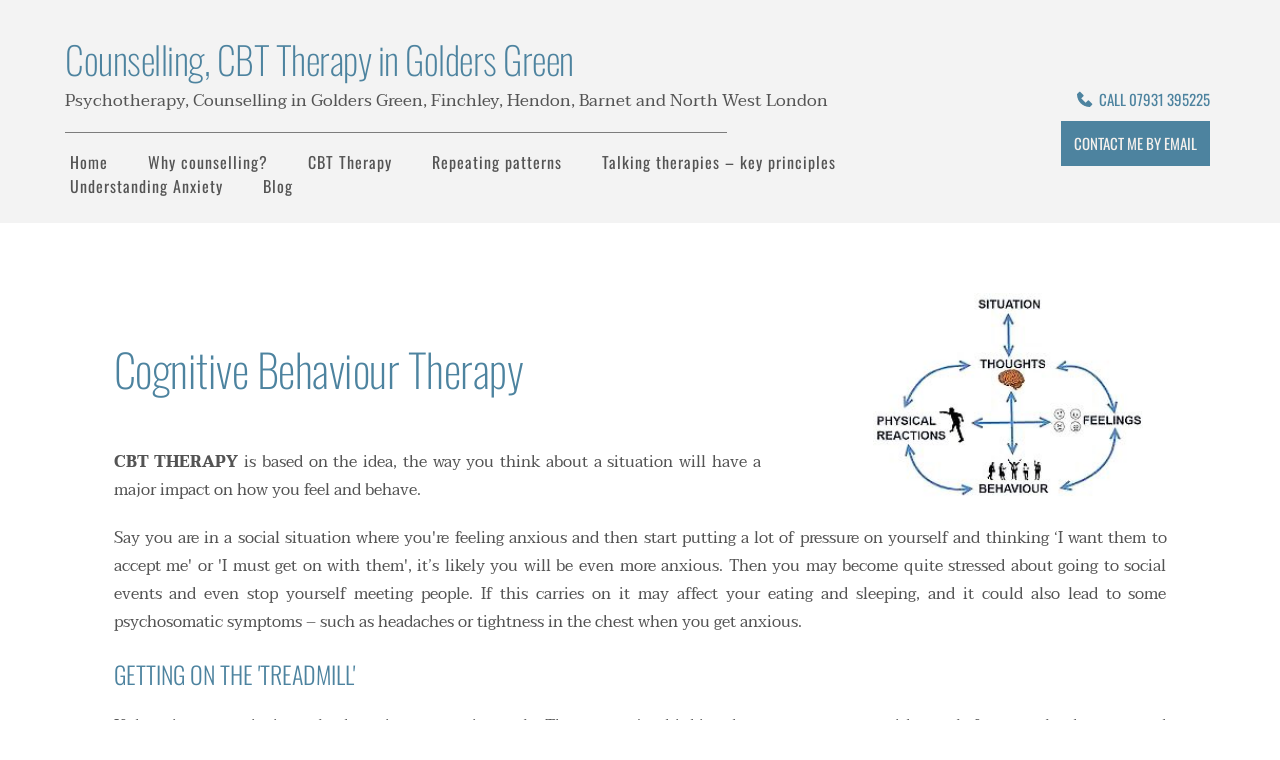

--- FILE ---
content_type: text/html; charset=UTF-8
request_url: https://therapyinlondon.org/cbt-therapy/
body_size: 32602
content:
<!DOCTYPE html><html lang="en-US"><head><script data-no-optimize="1">var litespeed_docref=sessionStorage.getItem("litespeed_docref");litespeed_docref&&(Object.defineProperty(document,"referrer",{get:function(){return litespeed_docref}}),sessionStorage.removeItem("litespeed_docref"));</script> <meta charset="UTF-8"><link rel="profile" href="https://gmpg.org/xfn/11"><link rel="pingback" href="https://therapyinlondon.org/xmlrpc.php"><title>CBT Therapy</title><meta name='robots' content='max-image-preview:large' /><style>img:is([sizes="auto" i], [sizes^="auto," i]) { contain-intrinsic-size: 3000px 1500px }</style><link rel='dns-prefetch' href='//ajax.googleapis.com' /><link rel='dns-prefetch' href='//webhealersites2.com' /><link rel='dns-prefetch' href='//fonts.bunny.net' /><link rel="alternate" type="application/rss+xml" title="wh21761 &raquo; Feed" href="https://therapyinlondon.org/feed/" /><link rel="alternate" type="application/rss+xml" title="wh21761 &raquo; Comments Feed" href="https://therapyinlondon.org/comments/feed/" /><link data-optimized="2" rel="stylesheet" href="https://therapyinlondon.org/wp-content/litespeed/css/1832/6d7d7eac93be27e6c19963ef6f30d48f.css?ver=7eb3a" /><style id='classic-theme-styles-inline-css'>/*! This file is auto-generated */
.wp-block-button__link{color:#fff;background-color:#32373c;border-radius:9999px;box-shadow:none;text-decoration:none;padding:calc(.667em + 2px) calc(1.333em + 2px);font-size:1.125em}.wp-block-file__button{background:#32373c;color:#fff;text-decoration:none}</style><style id='global-styles-inline-css'>:root{--wp--preset--aspect-ratio--square: 1;--wp--preset--aspect-ratio--4-3: 4/3;--wp--preset--aspect-ratio--3-4: 3/4;--wp--preset--aspect-ratio--3-2: 3/2;--wp--preset--aspect-ratio--2-3: 2/3;--wp--preset--aspect-ratio--16-9: 16/9;--wp--preset--aspect-ratio--9-16: 9/16;--wp--preset--color--black: #000000;--wp--preset--color--cyan-bluish-gray: #abb8c3;--wp--preset--color--white: #ffffff;--wp--preset--color--pale-pink: #f78da7;--wp--preset--color--vivid-red: #cf2e2e;--wp--preset--color--luminous-vivid-orange: #ff6900;--wp--preset--color--luminous-vivid-amber: #fcb900;--wp--preset--color--light-green-cyan: #7bdcb5;--wp--preset--color--vivid-green-cyan: #00d084;--wp--preset--color--pale-cyan-blue: #8ed1fc;--wp--preset--color--vivid-cyan-blue: #0693e3;--wp--preset--color--vivid-purple: #9b51e0;--wp--preset--color--accent: #cd2653;--wp--preset--color--primary: #000000;--wp--preset--color--secondary: #6d6d6d;--wp--preset--color--subtle-background: #dcd7ca;--wp--preset--color--background: #f5efe0;--wp--preset--gradient--vivid-cyan-blue-to-vivid-purple: linear-gradient(135deg,rgba(6,147,227,1) 0%,rgb(155,81,224) 100%);--wp--preset--gradient--light-green-cyan-to-vivid-green-cyan: linear-gradient(135deg,rgb(122,220,180) 0%,rgb(0,208,130) 100%);--wp--preset--gradient--luminous-vivid-amber-to-luminous-vivid-orange: linear-gradient(135deg,rgba(252,185,0,1) 0%,rgba(255,105,0,1) 100%);--wp--preset--gradient--luminous-vivid-orange-to-vivid-red: linear-gradient(135deg,rgba(255,105,0,1) 0%,rgb(207,46,46) 100%);--wp--preset--gradient--very-light-gray-to-cyan-bluish-gray: linear-gradient(135deg,rgb(238,238,238) 0%,rgb(169,184,195) 100%);--wp--preset--gradient--cool-to-warm-spectrum: linear-gradient(135deg,rgb(74,234,220) 0%,rgb(151,120,209) 20%,rgb(207,42,186) 40%,rgb(238,44,130) 60%,rgb(251,105,98) 80%,rgb(254,248,76) 100%);--wp--preset--gradient--blush-light-purple: linear-gradient(135deg,rgb(255,206,236) 0%,rgb(152,150,240) 100%);--wp--preset--gradient--blush-bordeaux: linear-gradient(135deg,rgb(254,205,165) 0%,rgb(254,45,45) 50%,rgb(107,0,62) 100%);--wp--preset--gradient--luminous-dusk: linear-gradient(135deg,rgb(255,203,112) 0%,rgb(199,81,192) 50%,rgb(65,88,208) 100%);--wp--preset--gradient--pale-ocean: linear-gradient(135deg,rgb(255,245,203) 0%,rgb(182,227,212) 50%,rgb(51,167,181) 100%);--wp--preset--gradient--electric-grass: linear-gradient(135deg,rgb(202,248,128) 0%,rgb(113,206,126) 100%);--wp--preset--gradient--midnight: linear-gradient(135deg,rgb(2,3,129) 0%,rgb(40,116,252) 100%);--wp--preset--font-size--small: 18px;--wp--preset--font-size--medium: 20px;--wp--preset--font-size--large: 26.25px;--wp--preset--font-size--x-large: 42px;--wp--preset--font-size--normal: 21px;--wp--preset--font-size--larger: 32px;--wp--preset--spacing--20: 0.44rem;--wp--preset--spacing--30: 0.67rem;--wp--preset--spacing--40: 1rem;--wp--preset--spacing--50: 1.5rem;--wp--preset--spacing--60: 2.25rem;--wp--preset--spacing--70: 3.38rem;--wp--preset--spacing--80: 5.06rem;--wp--preset--shadow--natural: 6px 6px 9px rgba(0, 0, 0, 0.2);--wp--preset--shadow--deep: 12px 12px 50px rgba(0, 0, 0, 0.4);--wp--preset--shadow--sharp: 6px 6px 0px rgba(0, 0, 0, 0.2);--wp--preset--shadow--outlined: 6px 6px 0px -3px rgba(255, 255, 255, 1), 6px 6px rgba(0, 0, 0, 1);--wp--preset--shadow--crisp: 6px 6px 0px rgba(0, 0, 0, 1);}:where(.is-layout-flex){gap: 0.5em;}:where(.is-layout-grid){gap: 0.5em;}body .is-layout-flex{display: flex;}.is-layout-flex{flex-wrap: wrap;align-items: center;}.is-layout-flex > :is(*, div){margin: 0;}body .is-layout-grid{display: grid;}.is-layout-grid > :is(*, div){margin: 0;}:where(.wp-block-columns.is-layout-flex){gap: 2em;}:where(.wp-block-columns.is-layout-grid){gap: 2em;}:where(.wp-block-post-template.is-layout-flex){gap: 1.25em;}:where(.wp-block-post-template.is-layout-grid){gap: 1.25em;}.has-black-color{color: var(--wp--preset--color--black) !important;}.has-cyan-bluish-gray-color{color: var(--wp--preset--color--cyan-bluish-gray) !important;}.has-white-color{color: var(--wp--preset--color--white) !important;}.has-pale-pink-color{color: var(--wp--preset--color--pale-pink) !important;}.has-vivid-red-color{color: var(--wp--preset--color--vivid-red) !important;}.has-luminous-vivid-orange-color{color: var(--wp--preset--color--luminous-vivid-orange) !important;}.has-luminous-vivid-amber-color{color: var(--wp--preset--color--luminous-vivid-amber) !important;}.has-light-green-cyan-color{color: var(--wp--preset--color--light-green-cyan) !important;}.has-vivid-green-cyan-color{color: var(--wp--preset--color--vivid-green-cyan) !important;}.has-pale-cyan-blue-color{color: var(--wp--preset--color--pale-cyan-blue) !important;}.has-vivid-cyan-blue-color{color: var(--wp--preset--color--vivid-cyan-blue) !important;}.has-vivid-purple-color{color: var(--wp--preset--color--vivid-purple) !important;}.has-black-background-color{background-color: var(--wp--preset--color--black) !important;}.has-cyan-bluish-gray-background-color{background-color: var(--wp--preset--color--cyan-bluish-gray) !important;}.has-white-background-color{background-color: var(--wp--preset--color--white) !important;}.has-pale-pink-background-color{background-color: var(--wp--preset--color--pale-pink) !important;}.has-vivid-red-background-color{background-color: var(--wp--preset--color--vivid-red) !important;}.has-luminous-vivid-orange-background-color{background-color: var(--wp--preset--color--luminous-vivid-orange) !important;}.has-luminous-vivid-amber-background-color{background-color: var(--wp--preset--color--luminous-vivid-amber) !important;}.has-light-green-cyan-background-color{background-color: var(--wp--preset--color--light-green-cyan) !important;}.has-vivid-green-cyan-background-color{background-color: var(--wp--preset--color--vivid-green-cyan) !important;}.has-pale-cyan-blue-background-color{background-color: var(--wp--preset--color--pale-cyan-blue) !important;}.has-vivid-cyan-blue-background-color{background-color: var(--wp--preset--color--vivid-cyan-blue) !important;}.has-vivid-purple-background-color{background-color: var(--wp--preset--color--vivid-purple) !important;}.has-black-border-color{border-color: var(--wp--preset--color--black) !important;}.has-cyan-bluish-gray-border-color{border-color: var(--wp--preset--color--cyan-bluish-gray) !important;}.has-white-border-color{border-color: var(--wp--preset--color--white) !important;}.has-pale-pink-border-color{border-color: var(--wp--preset--color--pale-pink) !important;}.has-vivid-red-border-color{border-color: var(--wp--preset--color--vivid-red) !important;}.has-luminous-vivid-orange-border-color{border-color: var(--wp--preset--color--luminous-vivid-orange) !important;}.has-luminous-vivid-amber-border-color{border-color: var(--wp--preset--color--luminous-vivid-amber) !important;}.has-light-green-cyan-border-color{border-color: var(--wp--preset--color--light-green-cyan) !important;}.has-vivid-green-cyan-border-color{border-color: var(--wp--preset--color--vivid-green-cyan) !important;}.has-pale-cyan-blue-border-color{border-color: var(--wp--preset--color--pale-cyan-blue) !important;}.has-vivid-cyan-blue-border-color{border-color: var(--wp--preset--color--vivid-cyan-blue) !important;}.has-vivid-purple-border-color{border-color: var(--wp--preset--color--vivid-purple) !important;}.has-vivid-cyan-blue-to-vivid-purple-gradient-background{background: var(--wp--preset--gradient--vivid-cyan-blue-to-vivid-purple) !important;}.has-light-green-cyan-to-vivid-green-cyan-gradient-background{background: var(--wp--preset--gradient--light-green-cyan-to-vivid-green-cyan) !important;}.has-luminous-vivid-amber-to-luminous-vivid-orange-gradient-background{background: var(--wp--preset--gradient--luminous-vivid-amber-to-luminous-vivid-orange) !important;}.has-luminous-vivid-orange-to-vivid-red-gradient-background{background: var(--wp--preset--gradient--luminous-vivid-orange-to-vivid-red) !important;}.has-very-light-gray-to-cyan-bluish-gray-gradient-background{background: var(--wp--preset--gradient--very-light-gray-to-cyan-bluish-gray) !important;}.has-cool-to-warm-spectrum-gradient-background{background: var(--wp--preset--gradient--cool-to-warm-spectrum) !important;}.has-blush-light-purple-gradient-background{background: var(--wp--preset--gradient--blush-light-purple) !important;}.has-blush-bordeaux-gradient-background{background: var(--wp--preset--gradient--blush-bordeaux) !important;}.has-luminous-dusk-gradient-background{background: var(--wp--preset--gradient--luminous-dusk) !important;}.has-pale-ocean-gradient-background{background: var(--wp--preset--gradient--pale-ocean) !important;}.has-electric-grass-gradient-background{background: var(--wp--preset--gradient--electric-grass) !important;}.has-midnight-gradient-background{background: var(--wp--preset--gradient--midnight) !important;}.has-small-font-size{font-size: var(--wp--preset--font-size--small) !important;}.has-medium-font-size{font-size: var(--wp--preset--font-size--medium) !important;}.has-large-font-size{font-size: var(--wp--preset--font-size--large) !important;}.has-x-large-font-size{font-size: var(--wp--preset--font-size--x-large) !important;}
:where(.wp-block-post-template.is-layout-flex){gap: 1.25em;}:where(.wp-block-post-template.is-layout-grid){gap: 1.25em;}
:where(.wp-block-columns.is-layout-flex){gap: 2em;}:where(.wp-block-columns.is-layout-grid){gap: 2em;}
:root :where(.wp-block-pullquote){font-size: 1.5em;line-height: 1.6;}</style><style id='twentytwenty-style-inline-css'>.color-accent,.color-accent-hover:hover,.color-accent-hover:focus,:root .has-accent-color,.has-drop-cap:not(:focus):first-letter,.wp-block-button.is-style-outline,a { color: #cd2653; }blockquote,.border-color-accent,.border-color-accent-hover:hover,.border-color-accent-hover:focus { border-color: #cd2653; }button,.button,.faux-button,.wp-block-button__link,.wp-block-file .wp-block-file__button,input[type="button"],input[type="reset"],input[type="submit"],.bg-accent,.bg-accent-hover:hover,.bg-accent-hover:focus,:root .has-accent-background-color,.comment-reply-link { background-color: #cd2653; }.fill-children-accent,.fill-children-accent * { fill: #cd2653; }body,.entry-title a,:root .has-primary-color { color: #000000; }:root .has-primary-background-color { background-color: #000000; }cite,figcaption,.wp-caption-text,.post-meta,.entry-content .wp-block-archives li,.entry-content .wp-block-categories li,.entry-content .wp-block-latest-posts li,.wp-block-latest-comments__comment-date,.wp-block-latest-posts__post-date,.wp-block-embed figcaption,.wp-block-image figcaption,.wp-block-pullquote cite,.comment-metadata,.comment-respond .comment-notes,.comment-respond .logged-in-as,.pagination .dots,.entry-content hr:not(.has-background),hr.styled-separator,:root .has-secondary-color { color: #6d6d6d; }:root .has-secondary-background-color { background-color: #6d6d6d; }pre,fieldset,input,textarea,table,table *,hr { border-color: #dcd7ca; }caption,code,code,kbd,samp,.wp-block-table.is-style-stripes tbody tr:nth-child(odd),:root .has-subtle-background-background-color { background-color: #dcd7ca; }.wp-block-table.is-style-stripes { border-bottom-color: #dcd7ca; }.wp-block-latest-posts.is-grid li { border-top-color: #dcd7ca; }:root .has-subtle-background-color { color: #dcd7ca; }body:not(.overlay-header) .primary-menu > li > a,body:not(.overlay-header) .primary-menu > li > .icon,.modal-menu a,.footer-menu a, .footer-widgets a:where(:not(.wp-block-button__link)),#site-footer .wp-block-button.is-style-outline,.wp-block-pullquote:before,.singular:not(.overlay-header) .entry-header a,.archive-header a,.header-footer-group .color-accent,.header-footer-group .color-accent-hover:hover { color: #cd2653; }.social-icons a,#site-footer button:not(.toggle),#site-footer .button,#site-footer .faux-button,#site-footer .wp-block-button__link,#site-footer .wp-block-file__button,#site-footer input[type="button"],#site-footer input[type="reset"],#site-footer input[type="submit"] { background-color: #cd2653; }.header-footer-group,body:not(.overlay-header) #site-header .toggle,.menu-modal .toggle { color: #000000; }body:not(.overlay-header) .primary-menu ul { background-color: #000000; }body:not(.overlay-header) .primary-menu > li > ul:after { border-bottom-color: #000000; }body:not(.overlay-header) .primary-menu ul ul:after { border-left-color: #000000; }.site-description,body:not(.overlay-header) .toggle-inner .toggle-text,.widget .post-date,.widget .rss-date,.widget_archive li,.widget_categories li,.widget cite,.widget_pages li,.widget_meta li,.widget_nav_menu li,.powered-by-wordpress,.footer-credits .privacy-policy,.to-the-top,.singular .entry-header .post-meta,.singular:not(.overlay-header) .entry-header .post-meta a { color: #6d6d6d; }.header-footer-group pre,.header-footer-group fieldset,.header-footer-group input,.header-footer-group textarea,.header-footer-group table,.header-footer-group table *,.footer-nav-widgets-wrapper,#site-footer,.menu-modal nav *,.footer-widgets-outer-wrapper,.footer-top { border-color: #dcd7ca; }.header-footer-group table caption,body:not(.overlay-header) .header-inner .toggle-wrapper::before { background-color: #dcd7ca; }</style><link rel='stylesheet' id='brizy-asset-google-10-css'  class="brz-link brz-link-google" type="text/css" href='https://fonts.bunny.net/css?family=Lato%3A100%2C100italic%2C300%2C300italic%2Cregular%2Citalic%2C700%2C700italic%2C900%2C900italic%7CTaviraj%3A100%2C100italic%2C200%2C200italic%2C300%2C300italic%2Cregular%2Citalic%2C500%2C500italic%2C600%2C600italic%2C700%2C700italic%2C800%2C800italic%2C900%2C900italic%7COswald%3A200%2C300%2Cregular%2C500%2C600%2C700%7COverpass%3A100%2C100italic%2C200%2C200italic%2C300%2C300italic%2Cregular%2Citalic%2C600%2C600italic%2C700%2C700italic%2C800%2C800italic%2C900%2C900italic%7COpen+Sans%3A300%2C300italic%2Cregular%2Citalic%2C600%2C600italic%2C700%2C700italic%2C800%2C800italic%7CPalanquin+Dark%3Aregular%2C500%2C600%2C700&#038;subset=arabic%2Cbengali%2Ccyrillic%2Ccyrillic-ext%2Cdevanagari%2Cgreek%2Cgreek-ext%2Cgujarati%2Chebrew%2Ckhmer%2Ckorean%2Clatin-ext%2Ctamil%2Ctelugu%2Cthai%2Cvietnamese&#038;display=swap&#038;ver=2.4.38' media='all' /><style id='brizy-asset-main-30-inline-css'>.brz .brz-cp-color1, .brz .brz-bcp-color1{color: rgb(var(--brz-global-color1));}.brz .brz-cp-color2, .brz .brz-bcp-color2{color: rgb(var(--brz-global-color2));}.brz .brz-cp-color3, .brz .brz-bcp-color3{color: rgb(var(--brz-global-color3));}.brz .brz-cp-color4, .brz .brz-bcp-color4{color: rgb(var(--brz-global-color4));}.brz .brz-cp-color5, .brz .brz-bcp-color5{color: rgb(var(--brz-global-color5));}.brz .brz-cp-color6, .brz .brz-bcp-color6{color: rgb(var(--brz-global-color6));}.brz .brz-cp-color7, .brz .brz-bcp-color7{color: rgb(var(--brz-global-color7));}.brz .brz-cp-color8, .brz .brz-bcp-color8{color: rgb(var(--brz-global-color8));}:root{--brz-global-color1:97, 143, 168;--brz-global-color2:28, 28, 28;--brz-global-color3:245, 241, 237;--brz-global-color4:243, 240, 238;--brz-global-color5:77, 131, 159;--brz-global-color6:244, 244, 244;--brz-global-color7:84, 84, 84;--brz-global-color8:255, 255, 255;}:root{--brz-paragraphfontfamily:'Overpass', sans-serif;--brz-paragraphfontsize:16px;--brz-paragraphfontsizesuffix:undefined;--brz-paragraphfontweight:400;--brz-paragraphletterspacing:0px;--brz-paragraphlineheight:1.9;--brz-paragraphtabletfontsize:15px;--brz-paragraphtabletfontweight:400;--brz-paragraphtabletletterspacing:0px;--brz-paragraphtabletlineheight:1.6;--brz-paragraphmobilefontsize:15px;--brz-paragraphmobilefontweight:400;--brz-paragraphmobileletterspacing:0px;--brz-paragraphmobilelineheight:1.6;--brz-paragraphstoryfontsize:3.68%;--brz-subtitlefontfamily:'Overpass', sans-serif;--brz-subtitlefontsize:17px;--brz-subtitlefontsizesuffix:px;--brz-subtitlefontweight:400;--brz-subtitleletterspacing:0px;--brz-subtitlelineheight:1.8;--brz-subtitletabletfontsize:17px;--brz-subtitletabletfontweight:400;--brz-subtitletabletletterspacing:0px;--brz-subtitletabletlineheight:1.5;--brz-subtitlemobilefontsize:16px;--brz-subtitlemobilefontweight:400;--brz-subtitlemobileletterspacing:0px;--brz-subtitlemobilelineheight:1.5;--brz-subtitlestoryfontsize:3.91%;--brz-abovetitlefontfamily:'Overpass', sans-serif;--brz-abovetitlefontsize:13px;--brz-abovetitlefontsizesuffix:px;--brz-abovetitlefontweight:700;--brz-abovetitleletterspacing:1.1px;--brz-abovetitlelineheight:1.5;--brz-abovetitletabletfontsize:13px;--brz-abovetitletabletfontweight:700;--brz-abovetitletabletletterspacing:1px;--brz-abovetitletabletlineheight:1.5;--brz-abovetitlemobilefontsize:13px;--brz-abovetitlemobilefontweight:700;--brz-abovetitlemobileletterspacing:1px;--brz-abovetitlemobilelineheight:1.5;--brz-abovetitlestoryfontsize:2.99%;--brz-heading1fontfamily:'Overpass', sans-serif;--brz-heading1fontsize:46px;--brz-heading1fontsizesuffix:undefined;--brz-heading1fontweight:700;--brz-heading1letterspacing:-1.5px;--brz-heading1lineheight:1.3;--brz-heading1tabletfontsize:38px;--brz-heading1tabletfontweight:700;--brz-heading1tabletletterspacing:-1px;--brz-heading1tabletlineheight:1.2;--brz-heading1mobilefontsize:36px;--brz-heading1mobilefontweight:700;--brz-heading1mobileletterspacing:-1px;--brz-heading1mobilelineheight:1.3;--brz-heading1storyfontsize:10.58%;--brz-heading2fontfamily:'Overpass', sans-serif;--brz-heading2fontsize:36px;--brz-heading2fontsizesuffix:undefined;--brz-heading2fontweight:700;--brz-heading2letterspacing:-1.5px;--brz-heading2lineheight:1.3;--brz-heading2tabletfontsize:30px;--brz-heading2tabletfontweight:700;--brz-heading2tabletletterspacing:-1px;--brz-heading2tabletlineheight:1.2;--brz-heading2mobilefontsize:28px;--brz-heading2mobilefontweight:700;--brz-heading2mobileletterspacing:-1px;--brz-heading2mobilelineheight:1.3;--brz-heading2storyfontsize:8.280000000000001%;--brz-heading3fontfamily:'Overpass', sans-serif;--brz-heading3fontsize:28px;--brz-heading3fontsizesuffix:undefined;--brz-heading3fontweight:700;--brz-heading3letterspacing:-1.5px;--brz-heading3lineheight:1.4;--brz-heading3tabletfontsize:27px;--brz-heading3tabletfontweight:700;--brz-heading3tabletletterspacing:-1px;--brz-heading3tabletlineheight:1.3;--brz-heading3mobilefontsize:22px;--brz-heading3mobilefontweight:700;--brz-heading3mobileletterspacing:-0.5px;--brz-heading3mobilelineheight:1.3;--brz-heading3storyfontsize:6.44%;--brz-heading4fontfamily:'Overpass', sans-serif;--brz-heading4fontsize:22px;--brz-heading4fontsizesuffix:undefined;--brz-heading4fontweight:700;--brz-heading4letterspacing:-0.5px;--brz-heading4lineheight:1.5;--brz-heading4tabletfontsize:22px;--brz-heading4tabletfontweight:700;--brz-heading4tabletletterspacing:-0.5px;--brz-heading4tabletlineheight:1.4;--brz-heading4mobilefontsize:20px;--brz-heading4mobilefontweight:700;--brz-heading4mobileletterspacing:0px;--brz-heading4mobilelineheight:1.4;--brz-heading4storyfontsize:5.0600000000000005%;--brz-heading5fontfamily:'Overpass', sans-serif;--brz-heading5fontsize:20px;--brz-heading5fontsizesuffix:undefined;--brz-heading5fontweight:700;--brz-heading5letterspacing:0px;--brz-heading5lineheight:1.6;--brz-heading5tabletfontsize:17px;--brz-heading5tabletfontweight:700;--brz-heading5tabletletterspacing:0px;--brz-heading5tabletlineheight:1.7;--brz-heading5mobilefontsize:17px;--brz-heading5mobilefontweight:700;--brz-heading5mobileletterspacing:0px;--brz-heading5mobilelineheight:1.8;--brz-heading5storyfontsize:4.6000000000000005%;--brz-heading6fontfamily:'Overpass', sans-serif;--brz-heading6fontsize:16px;--brz-heading6fontsizesuffix:undefined;--brz-heading6fontweight:700;--brz-heading6letterspacing:0px;--brz-heading6lineheight:1.5;--brz-heading6tabletfontsize:16px;--brz-heading6tabletfontweight:700;--brz-heading6tabletletterspacing:0px;--brz-heading6tabletlineheight:1.5;--brz-heading6mobilefontsize:16px;--brz-heading6mobilefontweight:700;--brz-heading6mobileletterspacing:0px;--brz-heading6mobilelineheight:1.5;--brz-heading6storyfontsize:3.68%;--brz-buttonfontfamily:'Overpass', sans-serif;--brz-buttonfontsize:15px;--brz-buttonfontsizesuffix:undefined;--brz-buttonfontweight:700;--brz-buttonletterspacing:0px;--brz-buttonlineheight:1.6;--brz-buttontabletfontsize:17px;--brz-buttontabletfontweight:700;--brz-buttontabletletterspacing:0px;--brz-buttontabletlineheight:1.6;--brz-buttonmobilefontsize:15px;--brz-buttonmobilefontweight:700;--brz-buttonmobileletterspacing:0px;--brz-buttonmobilelineheight:1.6;--brz-buttonstoryfontsize:3.45%;--brz-sjpznfsbhxrbqcosycsrjnnsfsueotffzqjgfontfamily:'Taviraj', serif;--brz-sjpznfsbhxrbqcosycsrjnnsfsueotffzqjgfontsize:16px;--brz-sjpznfsbhxrbqcosycsrjnnsfsueotffzqjgfontsizesuffix:undefined;--brz-sjpznfsbhxrbqcosycsrjnnsfsueotffzqjgfontweight:400;--brz-sjpznfsbhxrbqcosycsrjnnsfsueotffzqjgletterspacing:0px;--brz-sjpznfsbhxrbqcosycsrjnnsfsueotffzqjglineheight:1.8;--brz-sjpznfsbhxrbqcosycsrjnnsfsueotffzqjgtabletfontsize:15px;--brz-sjpznfsbhxrbqcosycsrjnnsfsueotffzqjgtabletfontweight:400;--brz-sjpznfsbhxrbqcosycsrjnnsfsueotffzqjgtabletletterspacing:0px;--brz-sjpznfsbhxrbqcosycsrjnnsfsueotffzqjgtabletlineheight:1.7;--brz-sjpznfsbhxrbqcosycsrjnnsfsueotffzqjgmobilefontsize:15px;--brz-sjpznfsbhxrbqcosycsrjnnsfsueotffzqjgmobilefontweight:400;--brz-sjpznfsbhxrbqcosycsrjnnsfsueotffzqjgmobileletterspacing:0px;--brz-sjpznfsbhxrbqcosycsrjnnsfsueotffzqjgmobilelineheight:1.6;--brz-sjpznfsbhxrbqcosycsrjnnsfsueotffzqjgstoryfontsize:3.68%;--brz-dlouayfdqgteotauqbpoffazjpltslbkglnffontfamily:'Taviraj', serif;--brz-dlouayfdqgteotauqbpoffazjpltslbkglnffontsize:19px;--brz-dlouayfdqgteotauqbpoffazjpltslbkglnffontsizesuffix:undefined;--brz-dlouayfdqgteotauqbpoffazjpltslbkglnffontweight:400;--brz-dlouayfdqgteotauqbpoffazjpltslbkglnfletterspacing:0px;--brz-dlouayfdqgteotauqbpoffazjpltslbkglnflineheight:1.4;--brz-dlouayfdqgteotauqbpoffazjpltslbkglnftabletfontsize:18px;--brz-dlouayfdqgteotauqbpoffazjpltslbkglnftabletfontweight:400;--brz-dlouayfdqgteotauqbpoffazjpltslbkglnftabletletterspacing:0px;--brz-dlouayfdqgteotauqbpoffazjpltslbkglnftabletlineheight:1.5;--brz-dlouayfdqgteotauqbpoffazjpltslbkglnfmobilefontsize:17px;--brz-dlouayfdqgteotauqbpoffazjpltslbkglnfmobilefontweight:400;--brz-dlouayfdqgteotauqbpoffazjpltslbkglnfmobileletterspacing:0px;--brz-dlouayfdqgteotauqbpoffazjpltslbkglnfmobilelineheight:1.5;--brz-dlouayfdqgteotauqbpoffazjpltslbkglnfstoryfontsize:4.37%;--brz-xyewzlvubghmweirvicwimqbdyohyirkjarqfontfamily:'Taviraj', serif;--brz-xyewzlvubghmweirvicwimqbdyohyirkjarqfontsize:14px;--brz-xyewzlvubghmweirvicwimqbdyohyirkjarqfontsizesuffix:undefined;--brz-xyewzlvubghmweirvicwimqbdyohyirkjarqfontweight:400;--brz-xyewzlvubghmweirvicwimqbdyohyirkjarqletterspacing:0px;--brz-xyewzlvubghmweirvicwimqbdyohyirkjarqlineheight:1.6;--brz-xyewzlvubghmweirvicwimqbdyohyirkjarqtabletfontsize:13px;--brz-xyewzlvubghmweirvicwimqbdyohyirkjarqtabletfontweight:400;--brz-xyewzlvubghmweirvicwimqbdyohyirkjarqtabletletterspacing:0px;--brz-xyewzlvubghmweirvicwimqbdyohyirkjarqtabletlineheight:1.6;--brz-xyewzlvubghmweirvicwimqbdyohyirkjarqmobilefontsize:13px;--brz-xyewzlvubghmweirvicwimqbdyohyirkjarqmobilefontweight:400;--brz-xyewzlvubghmweirvicwimqbdyohyirkjarqmobileletterspacing:0px;--brz-xyewzlvubghmweirvicwimqbdyohyirkjarqmobilelineheight:1.6;--brz-xyewzlvubghmweirvicwimqbdyohyirkjarqstoryfontsize:3.22%;--brz-bcblqqsfjnuiddxqzbplacaykzeicbzuhbwpfontfamily:'Oswald', sans-serif;--brz-bcblqqsfjnuiddxqzbplacaykzeicbzuhbwpfontsize:38px;--brz-bcblqqsfjnuiddxqzbplacaykzeicbzuhbwpfontsizesuffix:undefined;--brz-bcblqqsfjnuiddxqzbplacaykzeicbzuhbwpfontweight:200;--brz-bcblqqsfjnuiddxqzbplacaykzeicbzuhbwpletterspacing:-0.5px;--brz-bcblqqsfjnuiddxqzbplacaykzeicbzuhbwplineheight:1.3;--brz-bcblqqsfjnuiddxqzbplacaykzeicbzuhbwptabletfontsize:30px;--brz-bcblqqsfjnuiddxqzbplacaykzeicbzuhbwptabletfontweight:200;--brz-bcblqqsfjnuiddxqzbplacaykzeicbzuhbwptabletletterspacing:-0.5px;--brz-bcblqqsfjnuiddxqzbplacaykzeicbzuhbwptabletlineheight:1.4;--brz-bcblqqsfjnuiddxqzbplacaykzeicbzuhbwpmobilefontsize:28px;--brz-bcblqqsfjnuiddxqzbplacaykzeicbzuhbwpmobilefontweight:200;--brz-bcblqqsfjnuiddxqzbplacaykzeicbzuhbwpmobileletterspacing:-0.5px;--brz-bcblqqsfjnuiddxqzbplacaykzeicbzuhbwpmobilelineheight:1.3;--brz-bcblqqsfjnuiddxqzbplacaykzeicbzuhbwpstoryfontsize:8.74%;--brz-zkterbrfzjrpkfmwihydvqcfgwsbgflivdtqfontfamily:'Oswald', sans-serif;--brz-zkterbrfzjrpkfmwihydvqcfgwsbgflivdtqfontsize:45px;--brz-zkterbrfzjrpkfmwihydvqcfgwsbgflivdtqfontsizesuffix:undefined;--brz-zkterbrfzjrpkfmwihydvqcfgwsbgflivdtqfontweight:200;--brz-zkterbrfzjrpkfmwihydvqcfgwsbgflivdtqletterspacing:-0.5px;--brz-zkterbrfzjrpkfmwihydvqcfgwsbgflivdtqlineheight:1.3;--brz-zkterbrfzjrpkfmwihydvqcfgwsbgflivdtqtabletfontsize:35px;--brz-zkterbrfzjrpkfmwihydvqcfgwsbgflivdtqtabletfontweight:200;--brz-zkterbrfzjrpkfmwihydvqcfgwsbgflivdtqtabletletterspacing:-0.5px;--brz-zkterbrfzjrpkfmwihydvqcfgwsbgflivdtqtabletlineheight:1.3;--brz-zkterbrfzjrpkfmwihydvqcfgwsbgflivdtqmobilefontsize:33px;--brz-zkterbrfzjrpkfmwihydvqcfgwsbgflivdtqmobilefontweight:200;--brz-zkterbrfzjrpkfmwihydvqcfgwsbgflivdtqmobileletterspacing:-0.5px;--brz-zkterbrfzjrpkfmwihydvqcfgwsbgflivdtqmobilelineheight:1.3;--brz-zkterbrfzjrpkfmwihydvqcfgwsbgflivdtqstoryfontsize:10.35%;--brz-poigwvaebtkbrqnzhplqtkqtiwvoijwlpfnhfontfamily:'Oswald', sans-serif;--brz-poigwvaebtkbrqnzhplqtkqtiwvoijwlpfnhfontsize:24px;--brz-poigwvaebtkbrqnzhplqtkqtiwvoijwlpfnhfontsizesuffix:undefined;--brz-poigwvaebtkbrqnzhplqtkqtiwvoijwlpfnhfontweight:300;--brz-poigwvaebtkbrqnzhplqtkqtiwvoijwlpfnhletterspacing:0px;--brz-poigwvaebtkbrqnzhplqtkqtiwvoijwlpfnhlineheight:1.5;--brz-poigwvaebtkbrqnzhplqtkqtiwvoijwlpfnhtabletfontsize:22px;--brz-poigwvaebtkbrqnzhplqtkqtiwvoijwlpfnhtabletfontweight:300;--brz-poigwvaebtkbrqnzhplqtkqtiwvoijwlpfnhtabletletterspacing:0px;--brz-poigwvaebtkbrqnzhplqtkqtiwvoijwlpfnhtabletlineheight:1.6;--brz-poigwvaebtkbrqnzhplqtkqtiwvoijwlpfnhmobilefontsize:20px;--brz-poigwvaebtkbrqnzhplqtkqtiwvoijwlpfnhmobilefontweight:300;--brz-poigwvaebtkbrqnzhplqtkqtiwvoijwlpfnhmobileletterspacing:0px;--brz-poigwvaebtkbrqnzhplqtkqtiwvoijwlpfnhmobilelineheight:1.6;--brz-poigwvaebtkbrqnzhplqtkqtiwvoijwlpfnhstoryfontsize:5.5200000000000005%;--brz-hpqsyoryvdibbkjsvnwojkeyxjcxsbksmvnqfontfamily:'Oswald', sans-serif;--brz-hpqsyoryvdibbkjsvnwojkeyxjcxsbksmvnqfontsize:55px;--brz-hpqsyoryvdibbkjsvnwojkeyxjcxsbksmvnqfontsizesuffix:undefined;--brz-hpqsyoryvdibbkjsvnwojkeyxjcxsbksmvnqfontweight:200;--brz-hpqsyoryvdibbkjsvnwojkeyxjcxsbksmvnqletterspacing:-1px;--brz-hpqsyoryvdibbkjsvnwojkeyxjcxsbksmvnqlineheight:1.2;--brz-hpqsyoryvdibbkjsvnwojkeyxjcxsbksmvnqtabletfontsize:38px;--brz-hpqsyoryvdibbkjsvnwojkeyxjcxsbksmvnqtabletfontweight:200;--brz-hpqsyoryvdibbkjsvnwojkeyxjcxsbksmvnqtabletletterspacing:-1px;--brz-hpqsyoryvdibbkjsvnwojkeyxjcxsbksmvnqtabletlineheight:1.2;--brz-hpqsyoryvdibbkjsvnwojkeyxjcxsbksmvnqmobilefontsize:36px;--brz-hpqsyoryvdibbkjsvnwojkeyxjcxsbksmvnqmobilefontweight:200;--brz-hpqsyoryvdibbkjsvnwojkeyxjcxsbksmvnqmobileletterspacing:-0.5px;--brz-hpqsyoryvdibbkjsvnwojkeyxjcxsbksmvnqmobilelineheight:1.3;--brz-hpqsyoryvdibbkjsvnwojkeyxjcxsbksmvnqstoryfontsize:12.65%;--brz-jmnrfkvzyfkotpamespnvvcpbtvatcosndzzfontfamily:'Taviraj', serif;--brz-jmnrfkvzyfkotpamespnvvcpbtvatcosndzzfontsize:22px;--brz-jmnrfkvzyfkotpamespnvvcpbtvatcosndzzfontsizesuffix:undefined;--brz-jmnrfkvzyfkotpamespnvvcpbtvatcosndzzfontweight:500;--brz-jmnrfkvzyfkotpamespnvvcpbtvatcosndzzletterspacing:0px;--brz-jmnrfkvzyfkotpamespnvvcpbtvatcosndzzlineheight:1.5;--brz-jmnrfkvzyfkotpamespnvvcpbtvatcosndzztabletfontsize:21px;--brz-jmnrfkvzyfkotpamespnvvcpbtvatcosndzztabletfontweight:500;--brz-jmnrfkvzyfkotpamespnvvcpbtvatcosndzztabletletterspacing:0px;--brz-jmnrfkvzyfkotpamespnvvcpbtvatcosndzztabletlineheight:1.5;--brz-jmnrfkvzyfkotpamespnvvcpbtvatcosndzzmobilefontsize:19px;--brz-jmnrfkvzyfkotpamespnvvcpbtvatcosndzzmobilefontweight:500;--brz-jmnrfkvzyfkotpamespnvvcpbtvatcosndzzmobileletterspacing:0px;--brz-jmnrfkvzyfkotpamespnvvcpbtvatcosndzzmobilelineheight:1.5;--brz-jmnrfkvzyfkotpamespnvvcpbtvatcosndzzstoryfontsize:5.0600000000000005%;--brz-xkrdpefwtnhicvbyglvvxowfdphtseyjbtmcfontfamily:'Oswald', sans-serif;--brz-xkrdpefwtnhicvbyglvvxowfdphtseyjbtmcfontsize:17px;--brz-xkrdpefwtnhicvbyglvvxowfdphtseyjbtmcfontsizesuffix:undefined;--brz-xkrdpefwtnhicvbyglvvxowfdphtseyjbtmcfontweight:400;--brz-xkrdpefwtnhicvbyglvvxowfdphtseyjbtmcletterspacing:0.5px;--brz-xkrdpefwtnhicvbyglvvxowfdphtseyjbtmclineheight:1.4;--brz-xkrdpefwtnhicvbyglvvxowfdphtseyjbtmctabletfontsize:15px;--brz-xkrdpefwtnhicvbyglvvxowfdphtseyjbtmctabletfontweight:400;--brz-xkrdpefwtnhicvbyglvvxowfdphtseyjbtmctabletletterspacing:0.5px;--brz-xkrdpefwtnhicvbyglvvxowfdphtseyjbtmctabletlineheight:1.6;--brz-xkrdpefwtnhicvbyglvvxowfdphtseyjbtmcmobilefontsize:15px;--brz-xkrdpefwtnhicvbyglvvxowfdphtseyjbtmcmobilefontweight:400;--brz-xkrdpefwtnhicvbyglvvxowfdphtseyjbtmcmobileletterspacing:0.5px;--brz-xkrdpefwtnhicvbyglvvxowfdphtseyjbtmcmobilelineheight:1.6;--brz-xkrdpefwtnhicvbyglvvxowfdphtseyjbtmcstoryfontsize:3.91%;--brz-qaljobjnjxnqllzjvdpspmjwvhmmstslcdarfontfamily:'Oswald', sans-serif;--brz-qaljobjnjxnqllzjvdpspmjwvhmmstslcdarfontsize:15px;--brz-qaljobjnjxnqllzjvdpspmjwvhmmstslcdarfontsizesuffix:undefined;--brz-qaljobjnjxnqllzjvdpspmjwvhmmstslcdarfontweight:400;--brz-qaljobjnjxnqllzjvdpspmjwvhmmstslcdarletterspacing:0px;--brz-qaljobjnjxnqllzjvdpspmjwvhmmstslcdarlineheight:1.8;--brz-qaljobjnjxnqllzjvdpspmjwvhmmstslcdartabletfontsize:15px;--brz-qaljobjnjxnqllzjvdpspmjwvhmmstslcdartabletfontweight:400;--brz-qaljobjnjxnqllzjvdpspmjwvhmmstslcdartabletletterspacing:0px;--brz-qaljobjnjxnqllzjvdpspmjwvhmmstslcdartabletlineheight:1.8;--brz-qaljobjnjxnqllzjvdpspmjwvhmmstslcdarmobilefontsize:15px;--brz-qaljobjnjxnqllzjvdpspmjwvhmmstslcdarmobilefontweight:400;--brz-qaljobjnjxnqllzjvdpspmjwvhmmstslcdarmobileletterspacing:0px;--brz-qaljobjnjxnqllzjvdpspmjwvhmmstslcdarmobilelineheight:1.8;--brz-qaljobjnjxnqllzjvdpspmjwvhmmstslcdarstoryfontsize:3.45%;--brz-wmwncjdodyvvwquwioubliragooemyfvqflufontfamily:'Oswald', sans-serif;--brz-wmwncjdodyvvwquwioubliragooemyfvqflufontsize:38px;--brz-wmwncjdodyvvwquwioubliragooemyfvqflufontsizesuffix:undefined;--brz-wmwncjdodyvvwquwioubliragooemyfvqflufontweight:200;--brz-wmwncjdodyvvwquwioubliragooemyfvqfluletterspacing:-0.5px;--brz-wmwncjdodyvvwquwioubliragooemyfvqflulineheight:1.3;--brz-wmwncjdodyvvwquwioubliragooemyfvqflutabletfontsize:30px;--brz-wmwncjdodyvvwquwioubliragooemyfvqflutabletfontweight:200;--brz-wmwncjdodyvvwquwioubliragooemyfvqflutabletletterspacing:-0.5px;--brz-wmwncjdodyvvwquwioubliragooemyfvqflutabletlineheight:1.4;--brz-wmwncjdodyvvwquwioubliragooemyfvqflumobilefontsize:28px;--brz-wmwncjdodyvvwquwioubliragooemyfvqflumobilefontweight:200;--brz-wmwncjdodyvvwquwioubliragooemyfvqflumobileletterspacing:-0.5px;--brz-wmwncjdodyvvwquwioubliragooemyfvqflumobilelineheight:1.3;--brz-wmwncjdodyvvwquwioubliragooemyfvqflustoryfontsize:8.74%;--brz-nbxteyhyjsfuhzjxnblmejhyoswvpopcmrxofontfamily:'Oswald', sans-serif;--brz-nbxteyhyjsfuhzjxnblmejhyoswvpopcmrxofontsize:15px;--brz-nbxteyhyjsfuhzjxnblmejhyoswvpopcmrxofontsizesuffix:undefined;--brz-nbxteyhyjsfuhzjxnblmejhyoswvpopcmrxofontweight:400;--brz-nbxteyhyjsfuhzjxnblmejhyoswvpopcmrxoletterspacing:0px;--brz-nbxteyhyjsfuhzjxnblmejhyoswvpopcmrxolineheight:1.8;--brz-nbxteyhyjsfuhzjxnblmejhyoswvpopcmrxotabletfontsize:15px;--brz-nbxteyhyjsfuhzjxnblmejhyoswvpopcmrxotabletfontweight:400;--brz-nbxteyhyjsfuhzjxnblmejhyoswvpopcmrxotabletletterspacing:0px;--brz-nbxteyhyjsfuhzjxnblmejhyoswvpopcmrxotabletlineheight:1.8;--brz-nbxteyhyjsfuhzjxnblmejhyoswvpopcmrxomobilefontsize:15px;--brz-nbxteyhyjsfuhzjxnblmejhyoswvpopcmrxomobilefontweight:400;--brz-nbxteyhyjsfuhzjxnblmejhyoswvpopcmrxomobileletterspacing:0px;--brz-nbxteyhyjsfuhzjxnblmejhyoswvpopcmrxomobilelineheight:1.8;--brz-nbxteyhyjsfuhzjxnblmejhyoswvpopcmrxostoryfontsize:3.45%;--brz-bnghsivnavzkicdrrdvbukilnawwmtanpxlzfontfamily:'Taviraj', serif;--brz-bnghsivnavzkicdrrdvbukilnawwmtanpxlzfontsize:14px;--brz-bnghsivnavzkicdrrdvbukilnawwmtanpxlzfontsizesuffix:undefined;--brz-bnghsivnavzkicdrrdvbukilnawwmtanpxlzfontweight:400;--brz-bnghsivnavzkicdrrdvbukilnawwmtanpxlzletterspacing:0px;--brz-bnghsivnavzkicdrrdvbukilnawwmtanpxlzlineheight:1.7;--brz-bnghsivnavzkicdrrdvbukilnawwmtanpxlztabletfontsize:13px;--brz-bnghsivnavzkicdrrdvbukilnawwmtanpxlztabletfontweight:400;--brz-bnghsivnavzkicdrrdvbukilnawwmtanpxlztabletletterspacing:0px;--brz-bnghsivnavzkicdrrdvbukilnawwmtanpxlztabletlineheight:1.6;--brz-bnghsivnavzkicdrrdvbukilnawwmtanpxlzmobilefontsize:15px;--brz-bnghsivnavzkicdrrdvbukilnawwmtanpxlzmobilefontweight:400;--brz-bnghsivnavzkicdrrdvbukilnawwmtanpxlzmobileletterspacing:0px;--brz-bnghsivnavzkicdrrdvbukilnawwmtanpxlzmobilelineheight:1.5;--brz-bnghsivnavzkicdrrdvbukilnawwmtanpxlzstoryfontsize:3.22%;--brz-ctananoodnjqsgcgmahzkuszkyszjjabdjswfontfamily:'Oswald', sans-serif;--brz-ctananoodnjqsgcgmahzkuszkyszjjabdjswfontsize:20px;--brz-ctananoodnjqsgcgmahzkuszkyszjjabdjswfontsizesuffix:undefined;--brz-ctananoodnjqsgcgmahzkuszkyszjjabdjswfontweight:400;--brz-ctananoodnjqsgcgmahzkuszkyszjjabdjswletterspacing:0px;--brz-ctananoodnjqsgcgmahzkuszkyszjjabdjswlineheight:1.6;--brz-ctananoodnjqsgcgmahzkuszkyszjjabdjswtabletfontsize:17px;--brz-ctananoodnjqsgcgmahzkuszkyszjjabdjswtabletfontweight:400;--brz-ctananoodnjqsgcgmahzkuszkyszjjabdjswtabletletterspacing:0px;--brz-ctananoodnjqsgcgmahzkuszkyszjjabdjswtabletlineheight:1.6;--brz-ctananoodnjqsgcgmahzkuszkyszjjabdjswmobilefontsize:17px;--brz-ctananoodnjqsgcgmahzkuszkyszjjabdjswmobilefontweight:400;--brz-ctananoodnjqsgcgmahzkuszkyszjjabdjswmobileletterspacing:0px;--brz-ctananoodnjqsgcgmahzkuszkyszjjabdjswmobilelineheight:1.6;--brz-ctananoodnjqsgcgmahzkuszkyszjjabdjswstoryfontsize:4.6000000000000005%;--brz-cfhfkgbjyjedwfjclnrpenuurrumxtidehoofontfamily:'Palanquin Dark', sans-serif;--brz-cfhfkgbjyjedwfjclnrpenuurrumxtidehoofontsize:15px;--brz-cfhfkgbjyjedwfjclnrpenuurrumxtidehoofontsizesuffix:px;--brz-cfhfkgbjyjedwfjclnrpenuurrumxtidehoofontweight:400;--brz-cfhfkgbjyjedwfjclnrpenuurrumxtidehooletterspacing:0px;--brz-cfhfkgbjyjedwfjclnrpenuurrumxtidehoolineheight:1.8;--brz-cfhfkgbjyjedwfjclnrpenuurrumxtidehootabletfontsize:12px;--brz-cfhfkgbjyjedwfjclnrpenuurrumxtidehootabletfontweight:400;--brz-cfhfkgbjyjedwfjclnrpenuurrumxtidehootabletletterspacing:0px;--brz-cfhfkgbjyjedwfjclnrpenuurrumxtidehootabletlineheight:1.8;--brz-cfhfkgbjyjedwfjclnrpenuurrumxtidehoomobilefontsize:12px;--brz-cfhfkgbjyjedwfjclnrpenuurrumxtidehoomobilefontweight:400;--brz-cfhfkgbjyjedwfjclnrpenuurrumxtidehoomobileletterspacing:0px;--brz-cfhfkgbjyjedwfjclnrpenuurrumxtidehoomobilelineheight:1.8;--brz-cfhfkgbjyjedwfjclnrpenuurrumxtidehoostoryfontsize:3.45%;--brz-oqmxt0edq50kfontfamily:'Overpass', sans-serif;--brz-oqmxt0edq50kfontsize:16px;--brz-oqmxt0edq50kfontsizesuffix:undefined;--brz-oqmxt0edq50kfontweight:400;--brz-oqmxt0edq50kletterspacing:0px;--brz-oqmxt0edq50klineheight:1.9;--brz-oqmxt0edq50ktabletfontsize:15px;--brz-oqmxt0edq50ktabletfontweight:400;--brz-oqmxt0edq50ktabletletterspacing:0px;--brz-oqmxt0edq50ktabletlineheight:1.6;--brz-oqmxt0edq50kmobilefontsize:15px;--brz-oqmxt0edq50kmobilefontweight:400;--brz-oqmxt0edq50kmobileletterspacing:0px;--brz-oqmxt0edq50kmobilelineheight:1.6;--brz-oqmxt0edq50kstoryfontsize:3.68%;}
body {
background: #fff !important;
}@media screen and (max-width:991px){
.header-contact {
order:-1}
}</style> <script type="litespeed/javascript" data-src="https://therapyinlondon.org/wp-includes/js/jquery/jquery.min.js?ver=3.7.1" id="jquery-core-js"></script> <script id="wp-statistics-tracker-js-extra" type="litespeed/javascript">var WP_Statistics_Tracker_Object={"hitRequestUrl":"https:\/\/therapyinlondon.org\/wp-json\/wp-statistics\/v2\/hit?wp_statistics_hit_rest=yes&track_all=1&current_page_type=page&current_page_id=373&search_query&page_uri=L2NidC10aGVyYXB5Lw=","keepOnlineRequestUrl":"https:\/\/therapyinlondon.org\/wp-json\/wp-statistics\/v2\/online?wp_statistics_hit_rest=yes&track_all=1&current_page_type=page&current_page_id=373&search_query&page_uri=L2NidC10aGVyYXB5Lw=","option":{"dntEnabled":"","cacheCompatibility":"1"}}</script> <script id="brizy-preview-js-before" type="litespeed/javascript">var __CONFIG__={"serverTimestamp":1768635335,"currentUser":{"user_login":!1,"user_email":!1,"user_level":!1,"user_firstname":!1,"user_lastname":!1,"display_name":!1,"ID":0,"roles":[]}}</script> <link rel="https://api.w.org/" href="https://therapyinlondon.org/wp-json/" /><link rel="alternate" title="JSON" type="application/json" href="https://therapyinlondon.org/wp-json/wp/v2/pages/373" /><link rel="EditURI" type="application/rsd+xml" title="RSD" href="https://therapyinlondon.org/xmlrpc.php?rsd" /><link rel="canonical" href="https://therapyinlondon.org/cbt-therapy/" /><link rel='shortlink' href='https://therapyinlondon.org/?p=373' /><link rel="alternate" title="oEmbed (JSON)" type="application/json+oembed" href="https://therapyinlondon.org/wp-json/oembed/1.0/embed?url=https%3A%2F%2Ftherapyinlondon.org%2Fcbt-therapy%2F" /><link rel="alternate" title="oEmbed (XML)" type="text/xml+oembed" href="https://therapyinlondon.org/wp-json/oembed/1.0/embed?url=https%3A%2F%2Ftherapyinlondon.org%2Fcbt-therapy%2F&#038;format=xml" /><meta name="keywords" content="Cognitive Behaviour Therapy"><meta name="description" content="Cognitive Behaviour Therapy makes you aware of your negative thinking.
Finds ways of challenging these negative thought patterns.
In the counselling think about practical strategies you can use.
Emphasises a short-term, solution focused approach."><link rel = "shortcut icon" href = "https://therapyinlondon.org/wp-content/uploads/2020/10/WHlogo20x20.png"><script type="litespeed/javascript">(function(url){if(/(?:Chrome\/26\.0\.1410\.63 Safari\/537\.31|WordfenceTestMonBot)/.test(navigator.userAgent)){return}
var addEvent=function(evt,handler){if(window.addEventListener){document.addEventListener(evt,handler,!1)}else if(window.attachEvent){document.attachEvent('on'+evt,handler)}};var removeEvent=function(evt,handler){if(window.removeEventListener){document.removeEventListener(evt,handler,!1)}else if(window.detachEvent){document.detachEvent('on'+evt,handler)}};var evts='contextmenu dblclick drag dragend dragenter dragleave dragover dragstart drop keydown keypress keyup mousedown mousemove mouseout mouseover mouseup mousewheel scroll'.split(' ');var logHuman=function(){if(window.wfLogHumanRan){return}
window.wfLogHumanRan=!0;var wfscr=document.createElement('script');wfscr.type='text/javascript';wfscr.async=!0;wfscr.src=url+'&r='+Math.random();(document.getElementsByTagName('head')[0]||document.getElementsByTagName('body')[0]).appendChild(wfscr);for(var i=0;i<evts.length;i++){removeEvent(evts[i],logHuman)}};for(var i=0;i<evts.length;i++){addEvent(evts[i],logHuman)}})('//therapyinlondon.org/?wordfence_lh=1&hid=2E9ACC88C87C4713BC19E3704F01048B')</script> <script type="litespeed/javascript">document.documentElement.className=document.documentElement.className.replace('no-js','js')</script> <style>.recentcomments a{display:inline !important;padding:0 !important;margin:0 !important;}</style><meta name="viewport" content="width=device-width, initial-scale=1"><link class="brz-link brz-link-bunny-fonts-prefetch" rel="dns-prefetch" href="//fonts.bunny.net"><link class="brz-link brz-link-bunny-fonts-preconnect" rel="preconnect" href="https://fonts.bunny.net/" crossorigin><style class="brz-style">@media(min-width:991px){.brz .brz-css-tI2Sa{display:block;}}@media(max-width:991px) and (min-width:768px){.brz .brz-css-tI2Sa{display:block;}}@media(max-width:767px){.brz .brz-css-tI2Sa{display:block;}}
.brz .brz-css-ni5fU{padding:75px 0px 75px 0px;margin:0;}.brz .brz-css-ni5fU > .brz-bg{border:0px solid rgba(102, 115, 141, 0);border-radius: 0px;}.brz .brz-css-ni5fU > .brz-bg:after{box-shadow:none;}.brz .brz-css-ni5fU > .brz-bg > .brz-bg-image{background-image:none;}.brz .brz-css-ni5fU > .brz-bg > .brz-bg-image:after{content: "";background-image:none;}.brz .brz-css-ni5fU > .brz-bg > .brz-bg-color{background-color:rgba(0, 0, 0, 0);background-image:none;}.brz .brz-css-ni5fU > .brz-bg > .brz-bg-shape__top{background-size: 100% 100px; height: 100px;transform: rotateX(0deg) rotateY(0deg);z-index: auto;}.brz .brz-css-ni5fU > .brz-bg > .brz-bg-shape__top::after{background-image: none; -webkit-mask-image: none;background-size: 100% 100px; height: 100px;}.brz .brz-css-ni5fU > .brz-bg > .brz-bg-shape__bottom{background-size: 100% 100px; height: 100px;transform: rotateX(-180deg) rotateY(-180deg);z-index: auto;}.brz .brz-css-ni5fU > .brz-bg > .brz-bg-shape__bottom::after{background-image: none; -webkit-mask-image: none;background-size: 100% 100px; height: 100px;}@media(max-width:991px) and (min-width:768px){.brz .brz-css-ni5fU{padding:50px 15px 50px 15px;margin:0;}.brz .brz-css-ni5fU > .brz-bg{border:0px solid rgba(102, 115, 141, 0);border-radius: 0px;}.brz .brz-css-ni5fU > .brz-bg:after{box-shadow:none;}.brz .brz-css-ni5fU > .brz-bg > .brz-bg-image{background-image:none;}.brz .brz-css-ni5fU > .brz-bg > .brz-bg-image:after{content: "";background-image:none;}.brz .brz-css-ni5fU > .brz-bg > .brz-bg-color{background-color:rgba(0, 0, 0, 0);background-image:none;}.brz .brz-css-ni5fU > .brz-bg > .brz-bg-shape__top{background-size: 100% 100px; height: 100px;transform: rotateX(0deg) rotateY(0deg);z-index: auto;}.brz .brz-css-ni5fU > .brz-bg > .brz-bg-shape__top::after{background-image: none; -webkit-mask-image: none;background-size: 100% 100px; height: 100px;}.brz .brz-css-ni5fU > .brz-bg > .brz-bg-shape__bottom{background-size: 100% 100px; height: 100px;transform: rotateX(-180deg) rotateY(-180deg);z-index: auto;}.brz .brz-css-ni5fU > .brz-bg > .brz-bg-shape__bottom::after{background-image: none; -webkit-mask-image: none;background-size: 100% 100px; height: 100px;}}@media(max-width:767px){.brz .brz-css-ni5fU{padding:25px 15px 25px 15px;margin:0;}.brz .brz-css-ni5fU > .brz-bg{border:0px solid rgba(102, 115, 141, 0);border-radius: 0px;}.brz .brz-css-ni5fU > .brz-bg:after{box-shadow:none;}.brz .brz-css-ni5fU > .brz-bg > .brz-bg-image{background-image:none;}.brz .brz-css-ni5fU > .brz-bg > .brz-bg-image:after{content: "";background-image:none;}.brz .brz-css-ni5fU > .brz-bg > .brz-bg-color{background-color:rgba(0, 0, 0, 0);background-image:none;}.brz .brz-css-ni5fU > .brz-bg > .brz-bg-shape__top{background-size: 100% 100px; height: 100px;transform: rotateX(0deg) rotateY(0deg);z-index: auto;}.brz .brz-css-ni5fU > .brz-bg > .brz-bg-shape__top::after{background-image: none; -webkit-mask-image: none;background-size: 100% 100px; height: 100px;}.brz .brz-css-ni5fU > .brz-bg > .brz-bg-shape__bottom{background-size: 100% 100px; height: 100px;transform: rotateX(-180deg) rotateY(-180deg);z-index: auto;}.brz .brz-css-ni5fU > .brz-bg > .brz-bg-shape__bottom::after{background-image: none; -webkit-mask-image: none;background-size: 100% 100px; height: 100px;}}
.brz .brz-css-e4ids{border:0px solid transparent;}@media(min-width:991px){.brz .brz-css-e4ids{max-width: calc(1 * var(--brz-section-container-max-width, 1170px));}}@media(max-width:991px) and (min-width:768px){.brz .brz-css-e4ids{border:0px solid transparent;}}@media(max-width:991px) and (min-width:768px){.brz .brz-css-e4ids{max-width: 100%;}}@media(max-width:767px){.brz .brz-css-e4ids{border:0px solid transparent;}}@media(max-width:767px){.brz .brz-css-e4ids{max-width: 100%;}}
.brz .brz-css-gRSjz{padding:0;margin:10px 0px 10px 0px;justify-content:center;position:relative;}@media(min-width:991px){.brz .brz-css-gRSjz{display:flex;z-index: auto;position:relative;}}@media(max-width:991px) and (min-width:768px){.brz .brz-css-gRSjz{padding:0;margin:10px 0px 10px 0px;justify-content:center;position:relative;}}@media(max-width:991px) and (min-width:768px){.brz .brz-css-gRSjz{display:flex;z-index: auto;position:relative;}}@media(max-width:767px){.brz .brz-css-gRSjz{padding:0;margin:10px 0px 10px 0px;justify-content:center;position:relative;}}@media(max-width:767px){.brz .brz-css-gRSjz{display:flex;z-index: auto;position:relative;}}
.brz .brz-css-iBV8O{width:100%;}.brz .brz-css-iBV8O:before{box-shadow:none;border:0px solid rgba(220, 222, 225, 1);border-radius: 0px;}.brz .brz-css-iBV8O .brz-embed-content{padding:0;background-color:rgba(var(--brz-global-color2),0);background-image:none;border-radius: 0px;}@media(min-width:991px){.brz .brz-css-iBV8O:before{transition-duration:0.50s;transition-property: filter, box-shadow, background, border-radius, border-color;}}@media(max-width:991px) and (min-width:768px){.brz .brz-css-iBV8O{width:100%;}.brz .brz-css-iBV8O:before{box-shadow:none;border:0px solid rgba(220, 222, 225, 1);border-radius: 0px;}.brz .brz-css-iBV8O .brz-embed-content{padding:0;background-color:rgba(var(--brz-global-color2),0);background-image:none;border-radius: 0px;}}@media(max-width:991px) and (min-width:768px){.brz .brz-css-iBV8O:before{transition-duration:0.50s;transition-property: filter, box-shadow, background, border-radius, border-color;}}@media(max-width:767px){.brz .brz-css-iBV8O{width:100%;}.brz .brz-css-iBV8O:before{box-shadow:none;border:0px solid rgba(220, 222, 225, 1);border-radius: 0px;}.brz .brz-css-iBV8O .brz-embed-content{padding:0;background-color:rgba(var(--brz-global-color2),0);background-image:none;border-radius: 0px;}}@media(max-width:767px){.brz .brz-css-iBV8O:before{transition-duration:0.50s;transition-property: filter, box-shadow, background, border-radius, border-color;}}
.brz .brz-css-v4q4r{margin:0;z-index: auto;align-items:flex-start;}.brz .brz-css-v4q4r > .brz-bg{border:0px solid rgba(102, 115, 141, 0);border-radius: 0px;box-shadow:none;max-width:100%;mix-blend-mode:normal;}.brz .brz-css-v4q4r > .brz-bg > .brz-bg-image{background-image:none;display:block;}.brz .brz-css-v4q4r > .brz-bg > .brz-bg-image:after{content: "";background-image:none;}.brz .brz-css-v4q4r > .brz-bg > .brz-bg-color{background-color:rgba(0, 0, 0, 0);background-image:none;}.brz .brz-css-v4q4r > .brz-bg > .brz-bg-map{display:none;}.brz .brz-css-v4q4r > .brz-bg > .brz-bg-video{display:none;}.brz .brz-css-v4q4r > .brz-row{border:0px solid transparent;}@media(min-width:991px){.brz .brz-css-v4q4r{min-height: auto;display:flex;}.brz .brz-css-v4q4r > .brz-bg{transition-duration:0.50s;transition-property: filter, box-shadow, background, border-radius, border-color;}.brz .brz-css-v4q4r > .brz-bg > .brz-bg-image{transition-duration:0.50s;transition-property: filter, box-shadow, background, border-radius, border-color;}.brz .brz-css-v4q4r > .brz-bg > .brz-bg-color{transition-duration:0.50s;transition-property: filter, box-shadow, background, border-radius, border-color;}.brz .brz-css-v4q4r > .brz-bg > .brz-bg-video{transition-duration:0.50s;transition-property: filter, box-shadow, background, border-radius, border-color;}.brz .brz-css-v4q4r > .brz-row{transition-duration:0.50s;transition-property: filter, box-shadow, background, border-radius, border-color;}}@media(max-width:991px) and (min-width:768px){.brz .brz-css-v4q4r{margin:0;z-index: auto;align-items:flex-start;}.brz .brz-css-v4q4r > .brz-bg{border:0px solid rgba(102, 115, 141, 0);border-radius: 0px;box-shadow:none;max-width:100%;mix-blend-mode:normal;}.brz .brz-css-v4q4r > .brz-bg > .brz-bg-image{background-image:none;display:block;}.brz .brz-css-v4q4r > .brz-bg > .brz-bg-image:after{content: "";background-image:none;}.brz .brz-css-v4q4r > .brz-bg > .brz-bg-color{background-color:rgba(0, 0, 0, 0);background-image:none;}.brz .brz-css-v4q4r > .brz-bg > .brz-bg-map{display:none;}.brz .brz-css-v4q4r > .brz-bg > .brz-bg-video{display:none;}.brz .brz-css-v4q4r > .brz-row{border:0px solid transparent;}}@media(max-width:991px) and (min-width:768px){.brz .brz-css-v4q4r{min-height: auto;display:flex;}.brz .brz-css-v4q4r > .brz-bg{transition-duration:0.50s;transition-property: filter, box-shadow, background, border-radius, border-color;}.brz .brz-css-v4q4r > .brz-bg > .brz-bg-image{transition-duration:0.50s;transition-property: filter, box-shadow, background, border-radius, border-color;}.brz .brz-css-v4q4r > .brz-bg > .brz-bg-color{transition-duration:0.50s;transition-property: filter, box-shadow, background, border-radius, border-color;}.brz .brz-css-v4q4r > .brz-bg > .brz-bg-video{transition-duration:0.50s;transition-property: filter, box-shadow, background, border-radius, border-color;}.brz .brz-css-v4q4r > .brz-row{flex-direction:row;flex-wrap:wrap;justify-content:flex-start;transition-duration:0.50s;transition-property: filter, box-shadow, background, border-radius, border-color;}}@media(max-width:767px){.brz .brz-css-v4q4r{margin:0;z-index: auto;align-items:flex-start;}.brz .brz-css-v4q4r > .brz-bg{border:0px solid rgba(102, 115, 141, 0);border-radius: 0px;box-shadow:none;max-width:100%;mix-blend-mode:normal;}.brz .brz-css-v4q4r > .brz-bg > .brz-bg-image{background-image:none;display:block;}.brz .brz-css-v4q4r > .brz-bg > .brz-bg-image:after{content: "";background-image:none;}.brz .brz-css-v4q4r > .brz-bg > .brz-bg-color{background-color:rgba(0, 0, 0, 0);background-image:none;}.brz .brz-css-v4q4r > .brz-bg > .brz-bg-map{display:none;}.brz .brz-css-v4q4r > .brz-bg > .brz-bg-video{display:none;}.brz .brz-css-v4q4r > .brz-row{border:0px solid transparent;}}@media(max-width:767px){.brz .brz-css-v4q4r{min-height: auto;display:flex;}.brz .brz-css-v4q4r > .brz-bg{transition-duration:0.50s;transition-property: filter, box-shadow, background, border-radius, border-color;}.brz .brz-css-v4q4r > .brz-bg > .brz-bg-image{transition-duration:0.50s;transition-property: filter, box-shadow, background, border-radius, border-color;}.brz .brz-css-v4q4r > .brz-bg > .brz-bg-color{transition-duration:0.50s;transition-property: filter, box-shadow, background, border-radius, border-color;}.brz .brz-css-v4q4r > .brz-bg > .brz-bg-video{transition-duration:0.50s;transition-property: filter, box-shadow, background, border-radius, border-color;}.brz .brz-css-v4q4r > .brz-row{flex-direction:row;flex-wrap:wrap;justify-content:flex-start;transition-duration:0.50s;transition-property: filter, box-shadow, background, border-radius, border-color;}}
.brz .brz-css-wLQRR{padding:10px;max-width:100%;}@media(max-width:991px) and (min-width:768px){.brz .brz-css-wLQRR{padding:0;max-width:100%;}}@media(max-width:767px){.brz .brz-css-wLQRR{padding:0;max-width:100%;}}
.brz .brz-css-ii2Gn{z-index: auto;flex:1 1 50%;max-width:50%;justify-content:flex-start;}.brz .brz-css-ii2Gn .brz-columns__scroll-effect{justify-content:flex-start;}.brz .brz-css-ii2Gn > .brz-bg{border:0px solid rgba(102, 115, 141, 0);border-radius: 0px;box-shadow:none;margin:0;mix-blend-mode:normal;}.brz .brz-css-ii2Gn > .brz-bg > .brz-bg-image{background-image:none;display:block;}.brz .brz-css-ii2Gn > .brz-bg > .brz-bg-image:after{content: "";background-image:none;}.brz .brz-css-ii2Gn > .brz-bg > .brz-bg-color{background-color:rgba(0, 0, 0, 0);background-image:none;}.brz .brz-css-ii2Gn > .brz-bg > .brz-bg-map{display:none;}.brz .brz-css-ii2Gn > .brz-bg > .brz-bg-video{display:none;}@media(min-width:991px){.brz .brz-css-ii2Gn > .brz-bg{transition-duration:0.50s;transition-property: filter, box-shadow, background, border-radius, border-color;}.brz .brz-css-ii2Gn > .brz-bg > .brz-bg-image{transition-duration:0.50s;transition-property: filter, box-shadow, background, border-radius, border-color;}.brz .brz-css-ii2Gn > .brz-bg > .brz-bg-color{transition-duration:0.50s;transition-property: filter, box-shadow, background, border-radius, border-color;}}@media(max-width:991px) and (min-width:768px){.brz .brz-css-ii2Gn{z-index: auto;flex:1 1 50%;max-width:50%;justify-content:flex-start;}.brz .brz-css-ii2Gn .brz-columns__scroll-effect{justify-content:flex-start;}.brz .brz-css-ii2Gn > .brz-bg{border:0px solid rgba(102, 115, 141, 0);border-radius: 0px;box-shadow:none;margin:0;mix-blend-mode:normal;}.brz .brz-css-ii2Gn > .brz-bg > .brz-bg-image{background-image:none;display:block;}.brz .brz-css-ii2Gn > .brz-bg > .brz-bg-image:after{content: "";background-image:none;}.brz .brz-css-ii2Gn > .brz-bg > .brz-bg-color{background-color:rgba(0, 0, 0, 0);background-image:none;}.brz .brz-css-ii2Gn > .brz-bg > .brz-bg-map{display:none;}.brz .brz-css-ii2Gn > .brz-bg > .brz-bg-video{display:none;}}@media(max-width:991px) and (min-width:768px){.brz .brz-css-ii2Gn > .brz-bg{transition-duration:0.50s;transition-property: filter, box-shadow, background, border-radius, border-color;}.brz .brz-css-ii2Gn > .brz-bg > .brz-bg-image{transition-duration:0.50s;transition-property: filter, box-shadow, background, border-radius, border-color;}.brz .brz-css-ii2Gn > .brz-bg > .brz-bg-color{transition-duration:0.50s;transition-property: filter, box-shadow, background, border-radius, border-color;}}@media(max-width:767px){.brz .brz-css-ii2Gn{z-index: auto;flex:1 1 100%;max-width:100%;justify-content:flex-start;}.brz .brz-css-ii2Gn .brz-columns__scroll-effect{justify-content:flex-start;}.brz .brz-css-ii2Gn > .brz-bg{border:0px solid rgba(102, 115, 141, 0);border-radius: 0px;box-shadow:none;margin:10px 0px 10px 0px;mix-blend-mode:normal;}.brz .brz-css-ii2Gn > .brz-bg > .brz-bg-image{background-image:none;display:block;}.brz .brz-css-ii2Gn > .brz-bg > .brz-bg-image:after{content: "";background-image:none;}.brz .brz-css-ii2Gn > .brz-bg > .brz-bg-color{background-color:rgba(0, 0, 0, 0);background-image:none;}.brz .brz-css-ii2Gn > .brz-bg > .brz-bg-map{display:none;}.brz .brz-css-ii2Gn > .brz-bg > .brz-bg-video{display:none;}}@media(max-width:767px){.brz .brz-css-ii2Gn > .brz-bg{transition-duration:0.50s;transition-property: filter, box-shadow, background, border-radius, border-color;}.brz .brz-css-ii2Gn > .brz-bg > .brz-bg-image{transition-duration:0.50s;transition-property: filter, box-shadow, background, border-radius, border-color;}.brz .brz-css-ii2Gn > .brz-bg > .brz-bg-color{transition-duration:0.50s;transition-property: filter, box-shadow, background, border-radius, border-color;}}
.brz .brz-css-vsEj6{z-index: auto;margin:0;border:0px solid transparent;padding:5px 15px 5px 15px;min-height:auto;}@media(min-width:991px){.brz .brz-css-vsEj6{display:flex;transition-duration:0.50s;transition-property: filter, box-shadow, background, border-radius, border-color;}}@media(max-width:991px) and (min-width:768px){.brz .brz-css-vsEj6{z-index: auto;margin:0;border:0px solid transparent;padding:5px 15px 5px 15px;min-height:auto;}}@media(max-width:991px) and (min-width:768px){.brz .brz-css-vsEj6{display:flex;transition-duration:0.50s;transition-property: filter, box-shadow, background, border-radius, border-color;}}@media(max-width:767px){.brz .brz-css-vsEj6{z-index: auto;margin:10px 0px 10px 0px;border:0px solid transparent;padding:0;min-height:auto;}}@media(max-width:767px){.brz .brz-css-vsEj6{display:flex;transition-duration:0.50s;transition-property: filter, box-shadow, background, border-radius, border-color;}}
.brz .brz-css-qgyS9{width:100%;mix-blend-mode:normal;}@media(max-width:991px) and (min-width:768px){.brz .brz-css-qgyS9{width:100%;mix-blend-mode:normal;}}@media(max-width:767px){.brz .brz-css-qgyS9{width:100%;mix-blend-mode:normal;}}
.brz .brz-css-a28ov{width:75%;}.brz .brz-css-a28ov .brz-hr{border-top:2px solid rgba(var(--brz-global-color7),0.75);border-radius: 0px;}.brz .brz-css-a28ov .brz-line-container:before{mask-size: 20px 100%;
  -webkit-mask-size: 20px 100%;border-top:2px solid rgba(var(--brz-global-color7),0.75);border-radius: 0px;}.brz .brz-css-a28ov .brz-line-container:after{display:none;mask-size: 20px 100%;
  -webkit-mask-size: 20px 100%;border-top:2px solid rgba(var(--brz-global-color7),0.75);border-radius: 0px;}.brz .brz-css-a28ov .brz-line-content{color:rgba(0, 0, 0, 1);}.brz .brz-css-a28ov.brz-line-text .brz-line-content{font-family:'Lato', sans-serif;font-size:20px;line-height:1;font-weight:400;letter-spacing:0px;margin: 0 10px;}.brz .brz-css-a28ov.brz-line-icon .brz-line-content{font-size:16px;transform:rotate(0deg);}.brz .brz-css-a28ov .brz-line-icon-wrapper{box-shadow:none;border-radius: 0px;margin: 0 10px;background-color:rgba(255, 0, 0, 0);border:0px solid rgba(0, 0, 0, 0);padding:0px;}@media(min-width:991px){.brz .brz-css-a28ov .brz-hr{transition-duration:0.50s;}.brz .brz-css-a28ov .brz-line-container:before{transition-duration:0.50s;}.brz .brz-css-a28ov .brz-line-container:after{transition-duration:0.50s;}.brz .brz-css-a28ov .brz-line-content{transition-duration:0.50s;}.brz .brz-css-a28ov .brz-line-icon-wrapper{transition-duration:0.50s;}}@media(max-width:991px) and (min-width:768px){.brz .brz-css-a28ov{width:75%;}.brz .brz-css-a28ov .brz-hr{border-top:2px solid rgba(var(--brz-global-color7),0.75);border-radius: 0px;}.brz .brz-css-a28ov .brz-line-container:before{mask-size: 20px 100%;
  -webkit-mask-size: 20px 100%;border-top:2px solid rgba(var(--brz-global-color7),0.75);border-radius: 0px;}.brz .brz-css-a28ov .brz-line-container:after{display:none;mask-size: 20px 100%;
  -webkit-mask-size: 20px 100%;border-top:2px solid rgba(var(--brz-global-color7),0.75);border-radius: 0px;}.brz .brz-css-a28ov .brz-line-content{color:rgba(0, 0, 0, 1);}.brz .brz-css-a28ov.brz-line-text .brz-line-content{font-family:'Lato', sans-serif;font-size:20px;line-height:1;font-weight:400;letter-spacing:0px;margin: 0 10px;}.brz .brz-css-a28ov.brz-line-icon .brz-line-content{font-size:16px;transform:rotate(0deg);}.brz .brz-css-a28ov .brz-line-icon-wrapper{box-shadow:none;border-radius: 0px;margin: 0 10px;background-color:rgba(255, 0, 0, 0);border:0px solid rgba(0, 0, 0, 0);padding:0px;}}@media(max-width:991px) and (min-width:768px){.brz .brz-css-a28ov .brz-hr{transition-duration:0.50s;}.brz .brz-css-a28ov .brz-line-container:before{transition-duration:0.50s;}.brz .brz-css-a28ov .brz-line-container:after{transition-duration:0.50s;}.brz .brz-css-a28ov .brz-line-content{transition-duration:0.50s;}.brz .brz-css-a28ov .brz-line-icon-wrapper{transition-duration:0.50s;}}@media(max-width:767px){.brz .brz-css-a28ov{width:75%;}.brz .brz-css-a28ov .brz-hr{border-top:2px solid rgba(var(--brz-global-color7),0.75);border-radius: 0px;}.brz .brz-css-a28ov .brz-line-container:before{mask-size: 20px 100%;
  -webkit-mask-size: 20px 100%;border-top:2px solid rgba(var(--brz-global-color7),0.75);border-radius: 0px;}.brz .brz-css-a28ov .brz-line-container:after{display:none;mask-size: 20px 100%;
  -webkit-mask-size: 20px 100%;border-top:2px solid rgba(var(--brz-global-color7),0.75);border-radius: 0px;}.brz .brz-css-a28ov .brz-line-content{color:rgba(0, 0, 0, 1);}.brz .brz-css-a28ov.brz-line-text .brz-line-content{font-family:'Lato', sans-serif;font-size:20px;line-height:1;font-weight:400;letter-spacing:0px;margin: 0 10px;}.brz .brz-css-a28ov.brz-line-icon .brz-line-content{font-size:16px;transform:rotate(0deg);}.brz .brz-css-a28ov .brz-line-icon-wrapper{box-shadow:none;border-radius: 0px;margin: 0 10px;background-color:rgba(255, 0, 0, 0);border:0px solid rgba(0, 0, 0, 0);padding:0px;}}@media(max-width:767px){.brz .brz-css-a28ov .brz-hr{transition-duration:0.50s;}.brz .brz-css-a28ov .brz-line-container:before{transition-duration:0.50s;}.brz .brz-css-a28ov .brz-line-container:after{transition-duration:0.50s;}.brz .brz-css-a28ov .brz-line-content{transition-duration:0.50s;}.brz .brz-css-a28ov .brz-line-icon-wrapper{transition-duration:0.50s;}}
@media(min-width:991px){.brz .brz-css-p3MBk .brz-mm-menu__icon{display:none;font-size:18px;color:rgba(51, 51, 51, 1);transition-duration:0.50s;transition-property: filter, color, background, border-color, box-shadow;}.brz .brz-css-p3MBk .brz-menu{display:flex;}}@media(max-width:991px) and (min-width:768px){.brz .brz-css-p3MBk .brz-mm-menu__icon{display:flex;font-size:18px;color:rgba(51, 51, 51, 1);transition-duration:0.50s;transition-property: filter, color, background, border-color, box-shadow;}.brz .brz-css-p3MBk .brz-menu{display:none;}}@media(max-width:767px){.brz .brz-css-p3MBk .brz-mm-menu__icon{display:flex;font-size:18px;color:rgba(51, 51, 51, 1);transition-duration:0.50s;transition-property: filter, color, background, border-color, box-shadow;}.brz .brz-css-p3MBk .brz-menu{display:none;}}
.brz .brz-css-cKZzD .brz-menu__ul{font-family:var(--brz-buttonfontfamily, initial);color:rgba(0, 0, 0, 1);}.brz .brz-css-cKZzD .brz-menu__ul:not(.brz-mm-listview){display: flex; flex-wrap: wrap; justify-content: inherit; align-items: center;max-width: none;margin: 0px -5px 0px -5px;}.brz .brz-css-cKZzD .brz-menu__ul > .brz-menu__item > .brz-a{flex-flow: row nowrap;}.brz .brz-css-cKZzD .brz-menu__ul > .brz-menu__item > .brz-a{color:rgba(0, 0, 0, 1);background-color:rgba(255, 255, 255, 0);padding:0px 5px 0px 5px;}.brz .brz-css-cKZzD .brz-menu__ul > .brz-menu__item.brz-menu__item--opened > .brz-a{color:rgba(0, 0, 0, 1);background-color:rgba(255, 255, 255, 0);}.brz .brz-css-cKZzD .brz-menu__ul > .brz-menu__item.brz-menu__item--opened{color:rgba(0, 0, 0, 1);background-color: transparent;border:0px solid rgba(85, 85, 85, 1);}.brz .brz-css-cKZzD .brz-menu__ul > .brz-menu__item.brz-menu__item--current:not(.brz-menu__item.brz-menu__item--current:active){color:rgba(0, 0, 0, 1);background-color:rgba(255, 255, 255, 0);border:0px solid rgba(85, 85, 85, 1);}.brz .brz-css-cKZzD .brz-menu__ul > .brz-menu__item.brz-menu__item--current > .brz-a:not(.brz-a:active){color:rgba(0, 0, 0, 1);background-color:rgba(255, 255, 255, 0);}.brz .brz-css-cKZzD .brz-menu__item__icon{margin:0 15px 0 0;}.brz .brz-css-cKZzD .brz-menu__ul > .brz-menu__item{color:rgba(0, 0, 0, 1);background-color: transparent;border:0px solid rgba(85, 85, 85, 1);border-radius: 0px;}.brz .brz-css-cKZzD .brz-mm-navbar .brz-mm-close{color:rgba(255, 255, 255, 1);background-color:#333333;font-size:16px;margin:0;padding:10px 15px 10px 10px;}.brz .brz-css-cKZzD .brz-menu__ul > .brz-menu__item > a{border-radius: 0px;}.brz .brz-css-cKZzD .brz-mm-menu__item{font-family:var(--brz-buttonfontfamily, initial);color:rgba(255, 255, 255, 1);border-color: rgba(85, 85, 85, 1);}.brz nav.brz-mm-menu.brz-css-cKZzD{background-color:rgba(51, 51, 51, 0.8);}.brz .brz-css-cKZzD.brz-mm-menu .brz-mm-menu__item .brz-mm-listitem__text{padding:10px 20px 10px 20px;flex-flow: row nowrap;}.brz .brz-css-cKZzD .brz-mm-menu__item:hover > .brz-mm-listitem__text{color:rgba(255, 255, 255, 1);}.brz .brz-css-cKZzD .brz-mm-navbar{color:rgba(255, 255, 255, 1);}.brz .brz-css-cKZzD .brz-mm-menu__item.brz-mm-listitem_opened{color:rgba(255, 255, 255, 1);}.brz .brz-css-cKZzD.brz-mm-menu.brz-mm-menu_theme-dark .brz-mm-panels, .brz .brz-css-cKZzD .brz-mm-panels > .brz-mm-panel:before{background-image:none;background-color:rgba(51, 51, 51, 0.8);}.brz .brz-css-cKZzD.brz-mm-menu.brz-mm-menu_theme-dark .brz-mm-panels, .brz .brz-css-cKZzD .brz-mm-panels > .brz-mm-panel{background-color:rgba(51, 51, 51, 0.8);}.brz .brz-css-cKZzD .brz-mm-panels > .brz-mm-panel{background-image:none;}.brz .brz-css-cKZzD.brz-mm-menu.brz-mm-menu_theme-dark .brz-mm-navbar.brz-mm-listitem .brz-mm-listitem_opened > .brz-mm-listitem__text:after{border-color: rgba(85, 85, 85, 1);}.brz .brz-css-cKZzD .brz-mm-listitem{border-color: rgba(85, 85, 85, 1);}.brz .brz-css-cKZzD .brz-mm-menu__item.brz-mm-menu__item--current:not(.brz-mm-menu__item.brz-mm-menu__item--current:active){color:rgba(255, 255, 255, 1);}.brz .brz-css-cKZzD .brz-mm-menu__item.brz-mm-menu__item--current:not(brz-mm-menu__item.brz-mm-menu__item--current:active):hover > .brz-mm-listitem__text{color:rgba(255, 255, 255, 1);}.brz .brz-css-cKZzD .brz-menu__sub-menu{font-family:var(--brz-buttonfontfamily, initial);color:rgba(255, 255, 255, 1);background-color:rgba(51, 51, 51, 1);box-shadow:none;border-radius: 0px;}.brz .brz-css-cKZzD .brz-menu__sub-menu .brz-a{flex-flow: row nowrap;}.brz .brz-css-cKZzD .brz-menu__sub-menu .brz-a:hover{color:rgba(255, 255, 255, 1);}.brz .brz-css-cKZzD .brz-menu__sub-item__icon{margin:0 15px 0 0;font-size:12px;}.brz .brz-css-cKZzD .brz-menu__dropdown > .brz-menu__item.brz-menu__item--current > .brz-a{color:rgba(255, 255, 255, 1);}.brz .brz-css-cKZzD .brz-menu__dropdown > .brz-menu__item.brz-menu__item--current{background-color:rgba(51, 51, 51, 1);}.brz .brz-css-cKZzD .brz-menu__dropdown > .brz-menu__item.brz-menu__item--current:hover{background-color:rgba(51, 51, 51, 1);}.brz .brz-css-cKZzD .brz-menu__item--current .brz-menu__sub-menu{box-shadow:none;}.brz .brz-css-cKZzD .brz-menu__item-dropdown .brz-menu__item{background-color:rgba(51, 51, 51, 1);color:rgba(255, 255, 255, 1);}.brz .brz-css-cKZzD .brz-menu__dropdown .brz-menu__item-dropdown .brz-a:hover:after{border-color: rgba(255, 255, 255, 1);}.brz .brz-css-cKZzD .brz-menu__dropdown > .brz-menu__item{border-bottom: 1px solid rgba(85, 85, 85, 1);}@media(min-width:991px){.brz .brz-css-cKZzD .brz-menu__ul{font-size:var(--brz-buttonfontsize, initial);font-weight:var(--brz-buttonfontweight, initial);line-height:var(--brz-buttonlineheight, initial);letter-spacing:var(--brz-buttonletterspacing, initial);transition-duration:0.50s;transition-property: filter, color, background, border-color, box-shadow;}.brz .brz-css-cKZzD .brz-menu__ul > .brz-menu__item > .brz-a{transition-duration:0.50s;transition-property: filter, color, background, border-color, box-shadow;}.brz .brz-css-cKZzD .brz-menu__ul > .brz-menu__item.brz-menu__item--opened > .brz-a{transition-duration:0.50s;transition-property: filter, color, background, border-color, box-shadow;}.brz .brz-css-cKZzD .brz-menu__ul > .brz-menu__item.brz-menu__item--opened{transition-duration:0.50s;transition-property: filter, color, background, border-color, box-shadow;}.brz .brz-css-cKZzD .brz-menu__ul > .brz-menu__item.brz-menu__item--current:not(.brz-menu__item.brz-menu__item--current:active){transition-duration:0.50s;transition-property: filter, color, background, border-color, box-shadow;}.brz .brz-css-cKZzD .brz-menu__ul > .brz-menu__item.brz-menu__item--current > .brz-a:not(.brz-a:active){transition-duration:0.50s;transition-property: filter, color, background, border-color, box-shadow;}.brz .brz-css-cKZzD .brz-menu__item__icon{font-size:12px;}.brz .brz-css-cKZzD .brz-menu__ul > .brz-menu__item{padding-top:0px; padding-bottom:0px; margin-right:5px; margin-left:5px;transition-duration:0.50s;transition-property: filter, color, background, border-color, box-shadow;}.brz .brz-css-cKZzD .brz-mm-navbar .brz-mm-close{transition-duration:0.30s;}.brz .brz-css-cKZzD .brz-mm-menu__item{font-size:var(--brz-buttonfontsize, initial);font-weight:var(--brz-buttonfontweight, initial);line-height:var(--brz-buttonlineheight, initial);letter-spacing:var(--brz-buttonletterspacing, initial);transition-duration:0.50s;transition-property: filter, color, background, border-color, box-shadow;}.brz nav.brz-mm-menu.brz-css-cKZzD{transition-duration:0.50s;transition-property: filter, color, background, border-color, box-shadow;}.brz .brz-css-cKZzD .brz-mm-menu__item:hover > .brz-mm-listitem__text{transition-duration:0.50s;transition-property: filter, color, background, border-color, box-shadow;}.brz .brz-css-cKZzD .brz-mm-menu__item .brz-a{justify-content:flex-start;}.brz .brz-css-cKZzD .brz-mm-menu__item__icon{margin:0 15px 0 0;font-size:12px;}.brz .brz-css-cKZzD .brz-mm-navbar{font-family:var(--brz-buttonfontfamily, initial);font-size:var(--brz-buttonfontsize, initial);font-weight:var(--brz-buttonfontweight, initial);line-height:var(--brz-buttonlineheight, initial);letter-spacing:var(--brz-buttonletterspacing, initial);border-color: rgba(85, 85, 85, 1);transition-duration:0.50s;transition-property: filter, color, background, border-color, box-shadow;}.brz .brz-css-cKZzD .brz-mm-menu__item.brz-mm-listitem_opened{transition-duration:0.50s;transition-property: filter, color, background, border-color, box-shadow;}.brz .brz-css-cKZzD.brz-mm-menu .brz-mm-listitem_vertical .brz-mm-btn_next{height: calc(var(--brz-buttonlineheight, initial) * var(--brz-buttonfontsize, initial) + 10px + 10px); padding-right: 20px;}.brz .brz-css-cKZzD.brz-mm-menu.brz-mm-menu_theme-dark .brz-mm-panels, .brz .brz-css-cKZzD .brz-mm-panels > .brz-mm-panel:before{transition-duration:0.50s;transition-property: filter, color, background, border-color, box-shadow;}.brz .brz-css-cKZzD.brz-mm-menu.brz-mm-menu_theme-dark .brz-mm-panels, .brz .brz-css-cKZzD .brz-mm-panels > .brz-mm-panel{transition-duration:0.50s;transition-property: filter, color, background, border-color, box-shadow;}.brz .brz-css-cKZzD.brz-mm-menu.brz-mm-menu_theme-dark .brz-mm-navbar.brz-mm-listitem .brz-mm-listitem_opened > .brz-mm-listitem__text:after{transition-duration:0.50s;transition-property: filter, color, background, border-color, box-shadow;}.brz .brz-css-cKZzD .brz-mm-listitem{transition-duration:0.50s;transition-property: filter, color, background, border-color, box-shadow;}.brz .brz-css-cKZzD .brz-menu__sub-menu{font-size:var(--brz-buttonfontsize, initial);font-weight:var(--brz-buttonfontweight, initial);line-height:var(--brz-buttonlineheight, initial);letter-spacing:var(--brz-buttonletterspacing, initial);transition-duration:0.50s;transition-property: filter, color, background, border-color, box-shadow;}.brz .brz-css-cKZzD .brz-menu__sub-menu .brz-a:hover{transition-duration:0.50s;transition-property: filter, color, background, border-color, box-shadow;}.brz .brz-css-cKZzD .brz-menu__dropdown > .brz-menu__item.brz-menu__item--current > .brz-a{transition-duration:0.50s;transition-property: filter, color, background, border-color, box-shadow;}.brz .brz-css-cKZzD .brz-menu__dropdown > .brz-menu__item.brz-menu__item--current{transition-duration:0.50s;transition-property: filter, color, background, border-color, box-shadow;}.brz .brz-css-cKZzD .brz-menu__dropdown > .brz-menu__item.brz-menu__item--current:hover{transition-duration:0.50s;transition-property: filter, color, background, border-color, box-shadow;}.brz .brz-css-cKZzD .brz-menu__item--current .brz-menu__sub-menu{transition-duration:0.50s;transition-property: filter, color, background, border-color, box-shadow;}.brz .brz-css-cKZzD .brz-menu__item-dropdown .brz-menu__item{transition-duration:0.50s;transition-property: filter, color, background, border-color, box-shadow;}.brz .brz-css-cKZzD .brz-menu__dropdown .brz-menu__item-dropdown .brz-a:hover:after{transition-duration:0.50s;transition-property: filter, color, background, border-color, box-shadow;}.brz .brz-css-cKZzD .brz-menu__dropdown{position:absolute; top: 0; width: 305px;}.brz .brz-css-cKZzD [data-popper-placement='left-start']{right: calc(100% + 5px);}.brz .brz-css-cKZzD [data-popper-placement='right-start']{left: calc(100% + 5px);}.brz .brz-css-cKZzD > .brz-menu__ul > .brz-menu__item-dropdown > .brz-menu__dropdown{top: calc(100% + 5px); width: 300px;}.brz .brz-css-cKZzD > .brz-menu__ul > .brz-menu__item-dropdown > [data-popper-placement='left-start']{right: 0;}.brz .brz-css-cKZzD > .brz-menu__ul > .brz-menu__item-dropdown > [data-popper-placement='right-start']{left: 0;}.brz .brz-css-cKZzD .brz-mega-menu__dropdown{display:none;}}@media(max-width:991px) and (min-width:768px){.brz .brz-css-cKZzD .brz-menu__ul{font-family:var(--brz-buttonfontfamily, initial);color:rgba(0, 0, 0, 1);}.brz .brz-css-cKZzD .brz-menu__ul:not(.brz-mm-listview){display: flex; flex-wrap: wrap; justify-content: inherit; align-items: center;max-width: none;margin: 0px -5px 0px -5px;}.brz .brz-css-cKZzD .brz-menu__ul > .brz-menu__item > .brz-a{flex-flow: row nowrap;}.brz .brz-css-cKZzD .brz-menu__ul > .brz-menu__item > .brz-a{color:rgba(0, 0, 0, 1);background-color:rgba(255, 255, 255, 0);padding:0px 5px 0px 5px;}.brz .brz-css-cKZzD .brz-menu__ul > .brz-menu__item.brz-menu__item--opened > .brz-a{color:rgba(0, 0, 0, 1);background-color:rgba(255, 255, 255, 0);}.brz .brz-css-cKZzD .brz-menu__ul > .brz-menu__item.brz-menu__item--opened{color:rgba(0, 0, 0, 1);background-color: transparent;border:0px solid rgba(85, 85, 85, 1);}.brz .brz-css-cKZzD .brz-menu__ul > .brz-menu__item.brz-menu__item--current:not(.brz-menu__item.brz-menu__item--current:active){color:rgba(0, 0, 0, 1);background-color:rgba(255, 255, 255, 0);border:0px solid rgba(85, 85, 85, 1);}.brz .brz-css-cKZzD .brz-menu__ul > .brz-menu__item.brz-menu__item--current > .brz-a:not(.brz-a:active){color:rgba(0, 0, 0, 1);background-color:rgba(255, 255, 255, 0);}.brz .brz-css-cKZzD .brz-menu__item__icon{margin:0 15px 0 0;}.brz .brz-css-cKZzD .brz-menu__ul > .brz-menu__item{color:rgba(0, 0, 0, 1);background-color: transparent;border:0px solid rgba(85, 85, 85, 1);border-radius: 0px;}.brz .brz-css-cKZzD .brz-mm-navbar .brz-mm-close{color:rgba(255, 255, 255, 1);background-color:#333333;font-size:16px;margin:0;padding:10px 15px 10px 10px;}.brz .brz-css-cKZzD .brz-menu__ul > .brz-menu__item > a{border-radius: 0px;}.brz .brz-css-cKZzD .brz-mm-menu__item{font-family:var(--brz-buttonfontfamily, initial);color:rgba(255, 255, 255, 1);border-color: rgba(85, 85, 85, 1);}.brz nav.brz-mm-menu.brz-css-cKZzD{background-color:rgba(51, 51, 51, 0.8);}.brz .brz-css-cKZzD.brz-mm-menu .brz-mm-menu__item .brz-mm-listitem__text{padding:10px 20px 10px 20px;flex-flow: row nowrap;}.brz .brz-css-cKZzD .brz-mm-menu__item:hover > .brz-mm-listitem__text{color:rgba(255, 255, 255, 1);}.brz .brz-css-cKZzD .brz-mm-navbar{color:rgba(255, 255, 255, 1);}.brz .brz-css-cKZzD .brz-mm-menu__item.brz-mm-listitem_opened{color:rgba(255, 255, 255, 1);}.brz .brz-css-cKZzD.brz-mm-menu.brz-mm-menu_theme-dark .brz-mm-panels, .brz .brz-css-cKZzD .brz-mm-panels > .brz-mm-panel:before{background-image:none;background-color:rgba(51, 51, 51, 0.8);}.brz .brz-css-cKZzD.brz-mm-menu.brz-mm-menu_theme-dark .brz-mm-panels, .brz .brz-css-cKZzD .brz-mm-panels > .brz-mm-panel{background-color:rgba(51, 51, 51, 0.8);}.brz .brz-css-cKZzD .brz-mm-panels > .brz-mm-panel{background-image:none;}.brz .brz-css-cKZzD.brz-mm-menu.brz-mm-menu_theme-dark .brz-mm-navbar.brz-mm-listitem .brz-mm-listitem_opened > .brz-mm-listitem__text:after{border-color: rgba(85, 85, 85, 1);}.brz .brz-css-cKZzD .brz-mm-listitem{border-color: rgba(85, 85, 85, 1);}.brz .brz-css-cKZzD .brz-mm-menu__item.brz-mm-menu__item--current:not(.brz-mm-menu__item.brz-mm-menu__item--current:active){color:rgba(255, 255, 255, 1);}.brz .brz-css-cKZzD .brz-mm-menu__item.brz-mm-menu__item--current:not(brz-mm-menu__item.brz-mm-menu__item--current:active):hover > .brz-mm-listitem__text{color:rgba(255, 255, 255, 1);}.brz .brz-css-cKZzD .brz-menu__sub-menu{font-family:var(--brz-buttonfontfamily, initial);color:rgba(255, 255, 255, 1);background-color:rgba(51, 51, 51, 1);box-shadow:none;border-radius: 0px;}.brz .brz-css-cKZzD .brz-menu__sub-menu .brz-a{flex-flow: row nowrap;}.brz .brz-css-cKZzD .brz-menu__sub-menu .brz-a:hover{color:rgba(255, 255, 255, 1);}.brz .brz-css-cKZzD .brz-menu__sub-item__icon{margin:0 15px 0 0;font-size:12px;}.brz .brz-css-cKZzD .brz-menu__dropdown > .brz-menu__item.brz-menu__item--current > .brz-a{color:rgba(255, 255, 255, 1);}.brz .brz-css-cKZzD .brz-menu__dropdown > .brz-menu__item.brz-menu__item--current{background-color:rgba(51, 51, 51, 1);}.brz .brz-css-cKZzD .brz-menu__dropdown > .brz-menu__item.brz-menu__item--current:hover{background-color:rgba(51, 51, 51, 1);}.brz .brz-css-cKZzD .brz-menu__item--current .brz-menu__sub-menu{box-shadow:none;}.brz .brz-css-cKZzD .brz-menu__item-dropdown .brz-menu__item{background-color:rgba(51, 51, 51, 1);color:rgba(255, 255, 255, 1);}.brz .brz-css-cKZzD .brz-menu__dropdown .brz-menu__item-dropdown .brz-a:hover:after{border-color: rgba(255, 255, 255, 1);}.brz .brz-css-cKZzD .brz-menu__dropdown > .brz-menu__item{border-bottom: 1px solid rgba(85, 85, 85, 1);}}@media(max-width:991px) and (min-width:768px){.brz .brz-css-cKZzD .brz-menu__ul{font-size:var(--brz-buttontabletfontsize, initial);font-weight:var(--brz-buttontabletfontweight, initial);line-height:var(--brz-buttontabletlineheight, initial);letter-spacing:var(--brz-buttontabletletterspacing, initial);transition-duration:0.50s;transition-property: filter, color, background, border-color, box-shadow;}.brz .brz-css-cKZzD .brz-menu__ul > .brz-menu__item > .brz-a{transition-duration:0.50s;transition-property: filter, color, background, border-color, box-shadow;}.brz .brz-css-cKZzD .brz-menu__ul > .brz-menu__item.brz-menu__item--opened > .brz-a{transition-duration:0.50s;transition-property: filter, color, background, border-color, box-shadow;}.brz .brz-css-cKZzD .brz-menu__ul > .brz-menu__item.brz-menu__item--opened{transition-duration:0.50s;transition-property: filter, color, background, border-color, box-shadow;}.brz .brz-css-cKZzD .brz-menu__ul > .brz-menu__item.brz-menu__item--current:not(.brz-menu__item.brz-menu__item--current:active){transition-duration:0.50s;transition-property: filter, color, background, border-color, box-shadow;}.brz .brz-css-cKZzD .brz-menu__ul > .brz-menu__item.brz-menu__item--current > .brz-a:not(.brz-a:active){transition-duration:0.50s;transition-property: filter, color, background, border-color, box-shadow;}.brz .brz-css-cKZzD .brz-menu__item__icon{font-size:12px;}.brz .brz-css-cKZzD .brz-menu__ul > .brz-menu__item{padding-top:0px; padding-bottom:0px; margin-right:5px; margin-left:5px;transition-duration:0.50s;transition-property: filter, color, background, border-color, box-shadow;}.brz .brz-css-cKZzD .brz-mm-navbar .brz-mm-close{transition-duration:0.30s;}.brz .brz-css-cKZzD .brz-mm-menu__item{font-size:var(--brz-buttontabletfontsize, initial);font-weight:var(--brz-buttontabletfontweight, initial);line-height:var(--brz-buttontabletlineheight, initial);letter-spacing:var(--brz-buttontabletletterspacing, initial);transition-duration:0.50s;transition-property: filter, color, background, border-color, box-shadow;}.brz nav.brz-mm-menu.brz-css-cKZzD{transition-duration:0.50s;transition-property: filter, color, background, border-color, box-shadow;}.brz .brz-css-cKZzD .brz-mm-menu__item:hover > .brz-mm-listitem__text{transition-duration:0.50s;transition-property: filter, color, background, border-color, box-shadow;}.brz .brz-css-cKZzD .brz-mm-menu__item .brz-a{justify-content:flex-start;}.brz .brz-css-cKZzD .brz-mm-menu__item__icon{margin:0 15px 0 0;font-size:12px;}.brz .brz-css-cKZzD .brz-mm-navbar{font-family:var(--brz-buttonfontfamily, initial);font-size:var(--brz-buttontabletfontsize, initial);font-weight:var(--brz-buttontabletfontweight, initial);line-height:var(--brz-buttontabletlineheight, initial);letter-spacing:var(--brz-buttontabletletterspacing, initial);border-color: rgba(85, 85, 85, 1);transition-duration:0.50s;transition-property: filter, color, background, border-color, box-shadow;}.brz .brz-css-cKZzD .brz-mm-menu__item.brz-mm-listitem_opened{transition-duration:0.50s;transition-property: filter, color, background, border-color, box-shadow;}.brz .brz-css-cKZzD.brz-mm-menu .brz-mm-listitem_vertical .brz-mm-btn_next{height: calc(var(--brz-buttontabletlineheight, initial) * var(--brz-buttontabletfontsize, initial) + 10px + 10px); padding-right: 20px;}.brz .brz-css-cKZzD.brz-mm-menu.brz-mm-menu_theme-dark .brz-mm-panels, .brz .brz-css-cKZzD .brz-mm-panels > .brz-mm-panel:before{transition-duration:0.50s;transition-property: filter, color, background, border-color, box-shadow;}.brz .brz-css-cKZzD.brz-mm-menu.brz-mm-menu_theme-dark .brz-mm-panels, .brz .brz-css-cKZzD .brz-mm-panels > .brz-mm-panel{transition-duration:0.50s;transition-property: filter, color, background, border-color, box-shadow;}.brz .brz-css-cKZzD.brz-mm-menu.brz-mm-menu_theme-dark .brz-mm-navbar.brz-mm-listitem .brz-mm-listitem_opened > .brz-mm-listitem__text:after{transition-duration:0.50s;transition-property: filter, color, background, border-color, box-shadow;}.brz .brz-css-cKZzD .brz-mm-listitem{transition-duration:0.50s;transition-property: filter, color, background, border-color, box-shadow;}.brz .brz-css-cKZzD .brz-menu__sub-menu{font-size:var(--brz-buttontabletfontsize, initial);font-weight:var(--brz-buttontabletfontweight, initial);line-height:var(--brz-buttontabletlineheight, initial);letter-spacing:var(--brz-buttontabletletterspacing, initial);transition-duration:0.50s;transition-property: filter, color, background, border-color, box-shadow;}.brz .brz-css-cKZzD .brz-menu__sub-menu .brz-a:hover{transition-duration:0.50s;transition-property: filter, color, background, border-color, box-shadow;}.brz .brz-css-cKZzD .brz-menu__dropdown > .brz-menu__item.brz-menu__item--current > .brz-a{transition-duration:0.50s;transition-property: filter, color, background, border-color, box-shadow;}.brz .brz-css-cKZzD .brz-menu__dropdown > .brz-menu__item.brz-menu__item--current{transition-duration:0.50s;transition-property: filter, color, background, border-color, box-shadow;}.brz .brz-css-cKZzD .brz-menu__dropdown > .brz-menu__item.brz-menu__item--current:hover{transition-duration:0.50s;transition-property: filter, color, background, border-color, box-shadow;}.brz .brz-css-cKZzD .brz-menu__item--current .brz-menu__sub-menu{transition-duration:0.50s;transition-property: filter, color, background, border-color, box-shadow;}.brz .brz-css-cKZzD .brz-menu__item-dropdown .brz-menu__item{transition-duration:0.50s;transition-property: filter, color, background, border-color, box-shadow;}.brz .brz-css-cKZzD .brz-menu__dropdown .brz-menu__item-dropdown .brz-a:hover:after{transition-duration:0.50s;transition-property: filter, color, background, border-color, box-shadow;}.brz .brz-css-cKZzD .brz-menu__dropdown{position:absolute; top: 0; width: 305px;}.brz .brz-css-cKZzD > .brz-menu__ul > .brz-menu__item-dropdown > .brz-menu__dropdown{top: calc(100% + 5px); width: 300px;}.brz .brz-css-cKZzD > .brz-menu__ul > .brz-menu__item-dropdown > [data-popper-placement='left-start']{right: 0;}.brz .brz-css-cKZzD > .brz-menu__ul > .brz-menu__item-dropdown > [data-popper-placement='right-start']{left: 0;}.brz .brz-css-cKZzD .brz-menu__dropdown .brz-menu__item-dropdown > .brz-a:after{border-right-style: solid; border-left-style: none;}.brz .brz-css-cKZzD .brz-menu__dropdown .brz-menu__item-dropdown .brz-menu__dropdown{position:relative; top: auto; left: auto; transform: translate(0, 0); height: 0; overflow: hidden;}.brz .brz-css-cKZzD .brz-menu__dropdown .brz-menu__item--opened > .brz-menu__dropdown{height: auto; width: 100%; left: auto; right: auto;}.brz .brz-css-cKZzD.brz-menu__preview .brz-menu__dropdown .brz-menu__item:hover > .brz-menu__sub-menu{height: auto; width: 100%; left: auto; right: auto;}.brz .brz-css-cKZzD .brz-mega-menu__dropdown{display:none;}}@media(max-width:767px){.brz .brz-css-cKZzD .brz-menu__ul{font-family:var(--brz-buttonfontfamily, initial);color:rgba(0, 0, 0, 1);}.brz .brz-css-cKZzD .brz-menu__ul:not(.brz-mm-listview){display: flex; flex-wrap: wrap; justify-content: inherit; align-items: center;max-width: none;margin: 0px -5px 0px -5px;}.brz .brz-css-cKZzD .brz-menu__ul > .brz-menu__item > .brz-a{flex-flow: row nowrap;}.brz .brz-css-cKZzD .brz-menu__ul > .brz-menu__item > .brz-a{color:rgba(0, 0, 0, 1);background-color:rgba(255, 255, 255, 0);padding:0px 5px 0px 5px;}.brz .brz-css-cKZzD .brz-menu__ul > .brz-menu__item.brz-menu__item--opened > .brz-a{color:rgba(0, 0, 0, 1);background-color:rgba(255, 255, 255, 0);}.brz .brz-css-cKZzD .brz-menu__ul > .brz-menu__item.brz-menu__item--opened{color:rgba(0, 0, 0, 1);background-color: transparent;border:0px solid rgba(85, 85, 85, 1);}.brz .brz-css-cKZzD .brz-menu__ul > .brz-menu__item.brz-menu__item--current:not(.brz-menu__item.brz-menu__item--current:active){color:rgba(0, 0, 0, 1);background-color:rgba(255, 255, 255, 0);border:0px solid rgba(85, 85, 85, 1);}.brz .brz-css-cKZzD .brz-menu__ul > .brz-menu__item.brz-menu__item--current > .brz-a:not(.brz-a:active){color:rgba(0, 0, 0, 1);background-color:rgba(255, 255, 255, 0);}.brz .brz-css-cKZzD .brz-menu__item__icon{margin:0 15px 0 0;}.brz .brz-css-cKZzD .brz-menu__ul > .brz-menu__item{color:rgba(0, 0, 0, 1);background-color: transparent;border:0px solid rgba(85, 85, 85, 1);border-radius: 0px;}.brz .brz-css-cKZzD .brz-mm-navbar .brz-mm-close{color:rgba(255, 255, 255, 1);background-color:#333333;font-size:16px;margin:0;padding:10px 15px 10px 10px;}.brz .brz-css-cKZzD .brz-menu__ul > .brz-menu__item > a{border-radius: 0px;}.brz .brz-css-cKZzD .brz-mm-menu__item{font-family:var(--brz-buttonfontfamily, initial);color:rgba(255, 255, 255, 1);border-color: rgba(85, 85, 85, 1);}.brz nav.brz-mm-menu.brz-css-cKZzD{background-color:rgba(51, 51, 51, 0.8);}.brz .brz-css-cKZzD.brz-mm-menu .brz-mm-menu__item .brz-mm-listitem__text{padding:10px 20px 10px 20px;flex-flow: row nowrap;}.brz .brz-css-cKZzD .brz-mm-menu__item:hover > .brz-mm-listitem__text{color:rgba(255, 255, 255, 1);}.brz .brz-css-cKZzD .brz-mm-navbar{color:rgba(255, 255, 255, 1);}.brz .brz-css-cKZzD .brz-mm-menu__item.brz-mm-listitem_opened{color:rgba(255, 255, 255, 1);}.brz .brz-css-cKZzD.brz-mm-menu.brz-mm-menu_theme-dark .brz-mm-panels, .brz .brz-css-cKZzD .brz-mm-panels > .brz-mm-panel:before{background-image:none;background-color:rgba(51, 51, 51, 0.8);}.brz .brz-css-cKZzD.brz-mm-menu.brz-mm-menu_theme-dark .brz-mm-panels, .brz .brz-css-cKZzD .brz-mm-panels > .brz-mm-panel{background-color:rgba(51, 51, 51, 0.8);}.brz .brz-css-cKZzD .brz-mm-panels > .brz-mm-panel{background-image:none;}.brz .brz-css-cKZzD.brz-mm-menu.brz-mm-menu_theme-dark .brz-mm-navbar.brz-mm-listitem .brz-mm-listitem_opened > .brz-mm-listitem__text:after{border-color: rgba(85, 85, 85, 1);}.brz .brz-css-cKZzD .brz-mm-listitem{border-color: rgba(85, 85, 85, 1);}.brz .brz-css-cKZzD .brz-mm-menu__item.brz-mm-menu__item--current:not(.brz-mm-menu__item.brz-mm-menu__item--current:active){color:rgba(255, 255, 255, 1);}.brz .brz-css-cKZzD .brz-mm-menu__item.brz-mm-menu__item--current:not(brz-mm-menu__item.brz-mm-menu__item--current:active):hover > .brz-mm-listitem__text{color:rgba(255, 255, 255, 1);}.brz .brz-css-cKZzD .brz-menu__sub-menu{font-family:var(--brz-buttonfontfamily, initial);color:rgba(255, 255, 255, 1);background-color:rgba(51, 51, 51, 1);box-shadow:none;border-radius: 0px;}.brz .brz-css-cKZzD .brz-menu__sub-menu .brz-a{flex-flow: row nowrap;}.brz .brz-css-cKZzD .brz-menu__sub-menu .brz-a:hover{color:rgba(255, 255, 255, 1);}.brz .brz-css-cKZzD .brz-menu__sub-item__icon{margin:0 15px 0 0;font-size:12px;}.brz .brz-css-cKZzD .brz-menu__dropdown > .brz-menu__item.brz-menu__item--current > .brz-a{color:rgba(255, 255, 255, 1);}.brz .brz-css-cKZzD .brz-menu__dropdown > .brz-menu__item.brz-menu__item--current{background-color:rgba(51, 51, 51, 1);}.brz .brz-css-cKZzD .brz-menu__dropdown > .brz-menu__item.brz-menu__item--current:hover{background-color:rgba(51, 51, 51, 1);}.brz .brz-css-cKZzD .brz-menu__item--current .brz-menu__sub-menu{box-shadow:none;}.brz .brz-css-cKZzD .brz-menu__item-dropdown .brz-menu__item{background-color:rgba(51, 51, 51, 1);color:rgba(255, 255, 255, 1);}.brz .brz-css-cKZzD .brz-menu__dropdown .brz-menu__item-dropdown .brz-a:hover:after{border-color: rgba(255, 255, 255, 1);}.brz .brz-css-cKZzD .brz-menu__dropdown > .brz-menu__item{border-bottom: 1px solid rgba(85, 85, 85, 1);}}@media(max-width:767px){.brz .brz-css-cKZzD .brz-menu__ul{font-size:var(--brz-buttonmobilefontsize, initial);font-weight:var(--brz-buttonmobilefontweight, initial);line-height:var(--brz-buttonmobilelineheight, initial);letter-spacing:var(--brz-buttonmobileletterspacing, initial);transition-duration:0.50s;transition-property: filter, color, background, border-color, box-shadow;}.brz .brz-css-cKZzD .brz-menu__ul > .brz-menu__item > .brz-a{transition-duration:0.50s;transition-property: filter, color, background, border-color, box-shadow;}.brz .brz-css-cKZzD .brz-menu__ul > .brz-menu__item.brz-menu__item--opened > .brz-a{transition-duration:0.50s;transition-property: filter, color, background, border-color, box-shadow;}.brz .brz-css-cKZzD .brz-menu__ul > .brz-menu__item.brz-menu__item--opened{transition-duration:0.50s;transition-property: filter, color, background, border-color, box-shadow;}.brz .brz-css-cKZzD .brz-menu__ul > .brz-menu__item.brz-menu__item--current:not(.brz-menu__item.brz-menu__item--current:active){transition-duration:0.50s;transition-property: filter, color, background, border-color, box-shadow;}.brz .brz-css-cKZzD .brz-menu__ul > .brz-menu__item.brz-menu__item--current > .brz-a:not(.brz-a:active){transition-duration:0.50s;transition-property: filter, color, background, border-color, box-shadow;}.brz .brz-css-cKZzD .brz-menu__item__icon{font-size:12px;}.brz .brz-css-cKZzD .brz-menu__ul > .brz-menu__item{padding-top:0px; padding-bottom:0px; margin-right:5px; margin-left:5px;transition-duration:0.50s;transition-property: filter, color, background, border-color, box-shadow;}.brz .brz-css-cKZzD .brz-mm-navbar .brz-mm-close{transition-duration:0.30s;}.brz .brz-css-cKZzD .brz-mm-menu__item{font-size:var(--brz-buttonmobilefontsize, initial);font-weight:var(--brz-buttonmobilefontweight, initial);line-height:var(--brz-buttonmobilelineheight, initial);letter-spacing:var(--brz-buttonmobileletterspacing, initial);transition-duration:0.50s;transition-property: filter, color, background, border-color, box-shadow;}.brz nav.brz-mm-menu.brz-css-cKZzD{transition-duration:0.50s;transition-property: filter, color, background, border-color, box-shadow;}.brz .brz-css-cKZzD .brz-mm-menu__item:hover > .brz-mm-listitem__text{transition-duration:0.50s;transition-property: filter, color, background, border-color, box-shadow;}.brz .brz-css-cKZzD .brz-mm-menu__item .brz-a{justify-content:flex-start;}.brz .brz-css-cKZzD .brz-mm-menu__item__icon{margin:0 15px 0 0;font-size:12px;}.brz .brz-css-cKZzD .brz-mm-navbar{font-family:var(--brz-buttonfontfamily, initial);font-size:var(--brz-buttonmobilefontsize, initial);font-weight:var(--brz-buttonmobilefontweight, initial);line-height:var(--brz-buttonmobilelineheight, initial);letter-spacing:var(--brz-buttonmobileletterspacing, initial);border-color: rgba(85, 85, 85, 1);transition-duration:0.50s;transition-property: filter, color, background, border-color, box-shadow;}.brz .brz-css-cKZzD .brz-mm-menu__item.brz-mm-listitem_opened{transition-duration:0.50s;transition-property: filter, color, background, border-color, box-shadow;}.brz .brz-css-cKZzD.brz-mm-menu .brz-mm-listitem_vertical .brz-mm-btn_next{height: calc(var(--brz-buttonmobilelineheight, initial) * var(--brz-buttonmobilefontsize, initial) + 10px + 10px); padding-right: 20px;}.brz .brz-css-cKZzD.brz-mm-menu.brz-mm-menu_theme-dark .brz-mm-panels, .brz .brz-css-cKZzD .brz-mm-panels > .brz-mm-panel:before{transition-duration:0.50s;transition-property: filter, color, background, border-color, box-shadow;}.brz .brz-css-cKZzD.brz-mm-menu.brz-mm-menu_theme-dark .brz-mm-panels, .brz .brz-css-cKZzD .brz-mm-panels > .brz-mm-panel{transition-duration:0.50s;transition-property: filter, color, background, border-color, box-shadow;}.brz .brz-css-cKZzD.brz-mm-menu.brz-mm-menu_theme-dark .brz-mm-navbar.brz-mm-listitem .brz-mm-listitem_opened > .brz-mm-listitem__text:after{transition-duration:0.50s;transition-property: filter, color, background, border-color, box-shadow;}.brz .brz-css-cKZzD .brz-mm-listitem{transition-duration:0.50s;transition-property: filter, color, background, border-color, box-shadow;}.brz .brz-css-cKZzD .brz-menu__sub-menu{font-size:var(--brz-buttonmobilefontsize, initial);font-weight:var(--brz-buttonmobilefontweight, initial);line-height:var(--brz-buttonmobilelineheight, initial);letter-spacing:var(--brz-buttonmobileletterspacing, initial);transition-duration:0.50s;transition-property: filter, color, background, border-color, box-shadow;}.brz .brz-css-cKZzD .brz-menu__sub-menu .brz-a:hover{transition-duration:0.50s;transition-property: filter, color, background, border-color, box-shadow;}.brz .brz-css-cKZzD .brz-menu__dropdown > .brz-menu__item.brz-menu__item--current > .brz-a{transition-duration:0.50s;transition-property: filter, color, background, border-color, box-shadow;}.brz .brz-css-cKZzD .brz-menu__dropdown > .brz-menu__item.brz-menu__item--current{transition-duration:0.50s;transition-property: filter, color, background, border-color, box-shadow;}.brz .brz-css-cKZzD .brz-menu__dropdown > .brz-menu__item.brz-menu__item--current:hover{transition-duration:0.50s;transition-property: filter, color, background, border-color, box-shadow;}.brz .brz-css-cKZzD .brz-menu__item--current .brz-menu__sub-menu{transition-duration:0.50s;transition-property: filter, color, background, border-color, box-shadow;}.brz .brz-css-cKZzD .brz-menu__item-dropdown .brz-menu__item{transition-duration:0.50s;transition-property: filter, color, background, border-color, box-shadow;}.brz .brz-css-cKZzD .brz-menu__dropdown .brz-menu__item-dropdown .brz-a:hover:after{transition-duration:0.50s;transition-property: filter, color, background, border-color, box-shadow;}.brz .brz-css-cKZzD .brz-menu__dropdown{position:absolute; top: 0; width: 305px;}.brz .brz-css-cKZzD > .brz-menu__ul > .brz-menu__item-dropdown > .brz-menu__dropdown{top: calc(100% + 5px); width: 300px;}.brz .brz-css-cKZzD > .brz-menu__ul > .brz-menu__item-dropdown > [data-popper-placement='left-start']{right: 0;}.brz .brz-css-cKZzD > .brz-menu__ul > .brz-menu__item-dropdown > [data-popper-placement='right-start']{left: 0;}.brz .brz-css-cKZzD .brz-menu__dropdown .brz-menu__item-dropdown > .brz-a:after{border-right-style: solid; border-left-style: none;}.brz .brz-css-cKZzD .brz-menu__dropdown .brz-menu__item-dropdown .brz-menu__dropdown{position:relative; top: auto; left: auto; transform: translate(0, 0); height: 0; overflow: hidden;}.brz .brz-css-cKZzD .brz-menu__dropdown .brz-menu__item--opened > .brz-menu__dropdown{height: auto; width: 100%; left: auto; right: auto;}.brz .brz-css-cKZzD.brz-menu__preview .brz-menu__dropdown .brz-menu__item:hover > .brz-menu__sub-menu{height: auto; width: 100%; left: auto; right: auto;}.brz .brz-css-cKZzD .brz-mega-menu__dropdown{display:block;}}
.brz .brz-css-sW8u4{z-index: auto;position:relative;margin:10px 0px 10px 0px;}@media(min-width:991px){.brz .brz-css-sW8u4{display:flex;position:relative;}}@media(max-width:991px) and (min-width:768px){.brz .brz-css-sW8u4{z-index: auto;position:relative;margin:10px 0px 10px 0px;}}@media(max-width:991px) and (min-width:768px){.brz .brz-css-sW8u4{display:flex;position:relative;}}@media(max-width:767px){.brz .brz-css-sW8u4{z-index: auto;position:relative;margin:10px 0px 10px 0px;}}@media(max-width:767px){.brz .brz-css-sW8u4{display:flex;position:relative;}}
.brz .brz-css-zY4Pq{justify-content:center;padding:0;gap:20px 10px;}@media(max-width:991px) and (min-width:768px){.brz .brz-css-zY4Pq{justify-content:center;padding:0;gap:20px 10px;}}@media(max-width:767px){.brz .brz-css-zY4Pq{justify-content:center;padding:0;gap:20px 10px;}}
.brz .brz-css-hitoj{font-size:16px;margin-left:10px; margin-right:0;stroke-width: 1;}@media(max-width:991px) and (min-width:768px){.brz .brz-css-hitoj{font-size:16px;margin-left:10px; margin-right:0;stroke-width: 1;}}@media(max-width:767px){.brz .brz-css-hitoj{font-size:16px;margin-left:10px; margin-right:0;stroke-width: 1;}}
.brz .brz-css-giINn.brz-btn{display:flex;font-family:var(--brz-buttonfontfamily, initial);font-weight:var(--brz-buttonfontweight, initial);font-size:var(--brz-buttonfontsize, initial);line-height:var(--brz-buttonlineheight, initial);letter-spacing:var(--brz-buttonletterspacing, initial);color:rgba(var(--brz-global-color8),1);border:2px solid rgba(var(--brz-global-color3),1);border-radius: 0;background-color:rgba(var(--brz-global-color3),1);background-image:none;box-shadow:none;padding:14px 42px 14px 42px;flex-flow:row-reverse nowrap;padding: 14px 42px;}.brz .brz-css-giINn.brz-btn.brz-btn-submit{color:rgba(var(--brz-global-color8),1);background-color:rgba(var(--brz-global-color3),1);background-image:none;}.brz .brz-css-giINn:after{height: unset;}.brz .brz-css-giINn .brz-btn--story-container{border:2px solid rgba(var(--brz-global-color3),1);flex-flow:row-reverse nowrap;border-radius: 0;}.brz .brz-css-giINn .brz-btn--story-container:after{height: unset;}@media(min-width:991px){.brz .brz-css-giINn.brz-btn{transition-duration:0.50s;transition-property: filter, color, background, border-color, box-shadow;}.brz .brz-css-giINn.brz-btn.brz-btn-submit{transition-duration:0.50s;transition-property: filter, color, background, border-color, box-shadow;}.brz .brz-css-giINn .brz-btn--story-container{transition-duration:0.50s;transition-property: filter, color, background, border-color, box-shadow;}}@media(min-width:991px){.brz .brz-css-giINn.brz-btn:hover{background-color:rgba(var(--brz-global-color3),0.8);}.brz .brz-css-giINn.brz-btn.brz-btn-submit:hover{background-color:rgba(var(--brz-global-color3),0.8);}}@media(max-width:991px) and (min-width:768px){.brz .brz-css-giINn.brz-btn{display:flex;font-family:var(--brz-buttonfontfamily, initial);font-weight:var(--brz-buttontabletfontweight, initial);font-size:var(--brz-buttontabletfontsize, initial);line-height:var(--brz-buttontabletlineheight, initial);letter-spacing:var(--brz-buttontabletletterspacing, initial);color:rgba(var(--brz-global-color8),1);border:2px solid rgba(var(--brz-global-color3),1);border-radius: 0;background-color:rgba(var(--brz-global-color3),1);background-image:none;box-shadow:none;padding:11px 26px 11px 26px;flex-flow:row-reverse nowrap;padding: 11px 26px;}.brz .brz-css-giINn.brz-btn.brz-btn-submit{color:rgba(var(--brz-global-color8),1);background-color:rgba(var(--brz-global-color3),1);background-image:none;}.brz .brz-css-giINn:after{height: unset;}.brz .brz-css-giINn .brz-btn--story-container{border:2px solid rgba(var(--brz-global-color3),1);flex-flow:row-reverse nowrap;border-radius: 0;}.brz .brz-css-giINn .brz-btn--story-container:after{height: unset;}}@media(max-width:991px) and (min-width:768px){.brz .brz-css-giINn.brz-btn{transition-duration:0.50s;transition-property: filter, color, background, border-color, box-shadow;}.brz .brz-css-giINn.brz-btn.brz-btn-submit{transition-duration:0.50s;transition-property: filter, color, background, border-color, box-shadow;}.brz .brz-css-giINn .brz-btn--story-container{transition-duration:0.50s;transition-property: filter, color, background, border-color, box-shadow;}}@media(max-width:767px){.brz .brz-css-giINn.brz-btn{display:flex;font-family:var(--brz-buttonfontfamily, initial);font-weight:var(--brz-buttonmobilefontweight, initial);font-size:var(--brz-buttonmobilefontsize, initial);line-height:var(--brz-buttonmobilelineheight, initial);letter-spacing:var(--brz-buttonmobileletterspacing, initial);color:rgba(var(--brz-global-color8),1);border:2px solid rgba(var(--brz-global-color3),1);border-radius: 0;background-color:rgba(var(--brz-global-color3),1);background-image:none;box-shadow:none;padding:11px 26px 11px 26px;flex-flow:row-reverse nowrap;padding: 11px 26px;}.brz .brz-css-giINn.brz-btn.brz-btn-submit{color:rgba(var(--brz-global-color8),1);background-color:rgba(var(--brz-global-color3),1);background-image:none;}.brz .brz-css-giINn:after{height: unset;}.brz .brz-css-giINn .brz-btn--story-container{border:2px solid rgba(var(--brz-global-color3),1);flex-flow:row-reverse nowrap;border-radius: 0;}.brz .brz-css-giINn .brz-btn--story-container:after{height: unset;}}@media(max-width:767px){.brz .brz-css-giINn.brz-btn{transition-duration:0.50s;transition-property: filter, color, background, border-color, box-shadow;}.brz .brz-css-giINn.brz-btn.brz-btn-submit{transition-duration:0.50s;transition-property: filter, color, background, border-color, box-shadow;}.brz .brz-css-giINn .brz-btn--story-container{transition-duration:0.50s;transition-property: filter, color, background, border-color, box-shadow;}}
.brz .brz-css-e781e{z-index: auto;margin:0;}.brz .brz-css-e781e.brz-section .brz-section__content{min-height: auto;display:flex;}.brz .brz-css-e781e .brz-container{justify-content:center;}.brz .brz-css-e781e > .slick-slider > .brz-slick-slider__dots{color:rgba(0, 0, 0, 1);}.brz .brz-css-e781e > .slick-slider > .brz-slick-slider__arrow{color:rgba(0, 0, 0, 0.7);}@media(min-width:991px){.brz .brz-css-e781e{display:block;}}@media(min-width:991px){.brz .brz-css-e781e > .slick-slider > .brz-slick-slider__arrow:hover{color:rgba(0, 0, 0, 1);}}@media(max-width:991px) and (min-width:768px){.brz .brz-css-e781e{z-index: auto;margin:0;}.brz .brz-css-e781e.brz-section .brz-section__content{min-height: auto;display:flex;}.brz .brz-css-e781e .brz-container{justify-content:center;}.brz .brz-css-e781e > .slick-slider > .brz-slick-slider__dots{color:rgba(0, 0, 0, 1);}.brz .brz-css-e781e > .slick-slider > .brz-slick-slider__arrow{color:rgba(0, 0, 0, 0.7);}}@media(max-width:991px) and (min-width:768px){.brz .brz-css-e781e{display:block;}}@media(max-width:767px){.brz .brz-css-e781e{z-index: auto;margin:0;}.brz .brz-css-e781e.brz-section .brz-section__content{min-height: auto;display:flex;}.brz .brz-css-e781e .brz-container{justify-content:center;}.brz .brz-css-e781e > .slick-slider > .brz-slick-slider__dots{color:rgba(0, 0, 0, 1);}.brz .brz-css-e781e > .slick-slider > .brz-slick-slider__arrow{color:rgba(0, 0, 0, 0.7);}}@media(max-width:767px){.brz .brz-css-e781e{display:block;}}
.brz .brz-css-lYeA_{padding:75px 0px 75px 0px;}.brz .brz-css-lYeA_ > .brz-bg{border:0px solid rgba(102, 115, 141, 0);border-radius: 0px;mix-blend-mode:normal;}.brz .brz-css-lYeA_ > .brz-bg > .brz-bg-image{background-image:none;display:block;background-size:cover;background-repeat:no-repeat;}.brz .brz-css-lYeA_ > .brz-bg > .brz-bg-image:after{content: "";background-image:none;}.brz .brz-css-lYeA_ > .brz-bg > .brz-bg-color{background-color:rgba(0, 0, 0, 0);background-image:none;}.brz .brz-css-lYeA_ > .brz-bg > .brz-bg-map{display:none;}.brz .brz-css-lYeA_ > .brz-bg > .brz-bg-video{display:none;}.brz .brz-css-lYeA_ > .brz-bg > .brz-bg-shape__top{background-size: 100% 100px; height: 100px;transform: rotateX(0deg) rotateY(0deg);z-index: auto;}.brz .brz-css-lYeA_ > .brz-bg > .brz-bg-shape__top::after{background-image: none; -webkit-mask-image: none;background-size: 100% 100px; height: 100px;}.brz .brz-css-lYeA_ > .brz-bg > .brz-bg-shape__bottom{background-size: 100% 100px; height: 100px;transform: rotateX(-180deg) rotateY(-180deg);z-index: auto;}.brz .brz-css-lYeA_ > .brz-bg > .brz-bg-shape__bottom::after{background-image: none; -webkit-mask-image: none;background-size: 100% 100px; height: 100px;}@media(min-width:991px){.brz .brz-css-lYeA_ > .brz-bg{transition-duration:0.50s;transition-property: filter, box-shadow, background, border-radius, border-color;}.brz .brz-css-lYeA_ > .brz-bg > .brz-bg-image{background-attachment:scroll;transition-duration:0.50s;transition-property: filter, box-shadow, background, border-radius, border-color;}.brz .brz-css-lYeA_ > .brz-bg > .brz-bg-color{transition-duration:0.50s;transition-property: filter, box-shadow, background, border-radius, border-color;}.brz .brz-css-lYeA_ > .brz-bg > .brz-bg-map{transition-duration:0.50s;transition-property: filter, box-shadow, background, border-radius, border-color;}.brz .brz-css-lYeA_ > .brz-bg > .brz-bg-video{transition-duration:0.50s;transition-property: filter, box-shadow, background, border-radius, border-color;}}@media(max-width:991px) and (min-width:768px){.brz .brz-css-lYeA_{padding:50px 15px 50px 15px;}.brz .brz-css-lYeA_ > .brz-bg{border:0px solid rgba(102, 115, 141, 0);border-radius: 0px;mix-blend-mode:normal;}.brz .brz-css-lYeA_ > .brz-bg > .brz-bg-image{background-image:none;display:block;background-size:cover;background-repeat:no-repeat;}.brz .brz-css-lYeA_ > .brz-bg > .brz-bg-image:after{content: "";background-image:none;}.brz .brz-css-lYeA_ > .brz-bg > .brz-bg-color{background-color:rgba(0, 0, 0, 0);background-image:none;}.brz .brz-css-lYeA_ > .brz-bg > .brz-bg-map{display:none;}.brz .brz-css-lYeA_ > .brz-bg > .brz-bg-video{display:none;}.brz .brz-css-lYeA_ > .brz-bg > .brz-bg-shape__top{background-size: 100% 100px; height: 100px;transform: rotateX(0deg) rotateY(0deg);z-index: auto;}.brz .brz-css-lYeA_ > .brz-bg > .brz-bg-shape__top::after{background-image: none; -webkit-mask-image: none;background-size: 100% 100px; height: 100px;}.brz .brz-css-lYeA_ > .brz-bg > .brz-bg-shape__bottom{background-size: 100% 100px; height: 100px;transform: rotateX(-180deg) rotateY(-180deg);z-index: auto;}.brz .brz-css-lYeA_ > .brz-bg > .brz-bg-shape__bottom::after{background-image: none; -webkit-mask-image: none;background-size: 100% 100px; height: 100px;}}@media(max-width:991px) and (min-width:768px){.brz .brz-css-lYeA_ > .brz-bg{transition-duration:0.50s;transition-property: filter, box-shadow, background, border-radius, border-color;}.brz .brz-css-lYeA_ > .brz-bg > .brz-bg-image{transition-duration:0.50s;transition-property: filter, box-shadow, background, border-radius, border-color;}.brz .brz-css-lYeA_ > .brz-bg > .brz-bg-color{transition-duration:0.50s;transition-property: filter, box-shadow, background, border-radius, border-color;}.brz .brz-css-lYeA_ > .brz-bg > .brz-bg-map{transition-duration:0.50s;transition-property: filter, box-shadow, background, border-radius, border-color;}.brz .brz-css-lYeA_ > .brz-bg > .brz-bg-video{transition-duration:0.50s;transition-property: filter, box-shadow, background, border-radius, border-color;}}@media(max-width:767px){.brz .brz-css-lYeA_{padding:25px 15px 25px 15px;}.brz .brz-css-lYeA_ > .brz-bg{border:0px solid rgba(102, 115, 141, 0);border-radius: 0px;mix-blend-mode:normal;}.brz .brz-css-lYeA_ > .brz-bg > .brz-bg-image{background-image:none;display:block;background-size:cover;background-repeat:no-repeat;}.brz .brz-css-lYeA_ > .brz-bg > .brz-bg-image:after{content: "";background-image:none;}.brz .brz-css-lYeA_ > .brz-bg > .brz-bg-color{background-color:rgba(0, 0, 0, 0);background-image:none;}.brz .brz-css-lYeA_ > .brz-bg > .brz-bg-map{display:none;}.brz .brz-css-lYeA_ > .brz-bg > .brz-bg-video{display:none;}.brz .brz-css-lYeA_ > .brz-bg > .brz-bg-shape__top{background-size: 100% 100px; height: 100px;transform: rotateX(0deg) rotateY(0deg);z-index: auto;}.brz .brz-css-lYeA_ > .brz-bg > .brz-bg-shape__top::after{background-image: none; -webkit-mask-image: none;background-size: 100% 100px; height: 100px;}.brz .brz-css-lYeA_ > .brz-bg > .brz-bg-shape__bottom{background-size: 100% 100px; height: 100px;transform: rotateX(-180deg) rotateY(-180deg);z-index: auto;}.brz .brz-css-lYeA_ > .brz-bg > .brz-bg-shape__bottom::after{background-image: none; -webkit-mask-image: none;background-size: 100% 100px; height: 100px;}}@media(max-width:767px){.brz .brz-css-lYeA_ > .brz-bg{transition-duration:0.50s;transition-property: filter, box-shadow, background, border-radius, border-color;}.brz .brz-css-lYeA_ > .brz-bg > .brz-bg-image{transition-duration:0.50s;transition-property: filter, box-shadow, background, border-radius, border-color;}.brz .brz-css-lYeA_ > .brz-bg > .brz-bg-color{transition-duration:0.50s;transition-property: filter, box-shadow, background, border-radius, border-color;}.brz .brz-css-lYeA_ > .brz-bg > .brz-bg-map{transition-duration:0.50s;transition-property: filter, box-shadow, background, border-radius, border-color;}.brz .brz-css-lYeA_ > .brz-bg > .brz-bg-video{transition-duration:0.50s;transition-property: filter, box-shadow, background, border-radius, border-color;}}
.brz .brz-css-jfhU5{border:0px solid transparent;}@media(min-width:991px){.brz .brz-css-jfhU5{max-width: calc(1 * var(--brz-section-container-max-width, 1170px));}}@media(max-width:991px) and (min-width:768px){.brz .brz-css-jfhU5{border:0px solid transparent;}}@media(max-width:991px) and (min-width:768px){.brz .brz-css-jfhU5{max-width: 100%;}}@media(max-width:767px){.brz .brz-css-jfhU5{border:0px solid transparent;}}@media(max-width:767px){.brz .brz-css-jfhU5{max-width: 100%;}}
.brz .brz-css-ddBcW{height:50px;}@media(max-width:991px) and (min-width:768px){.brz .brz-css-ddBcW{height:50px;}}@media(max-width:767px){.brz .brz-css-ddBcW{height:50px;}}
.brz .brz-css-iGKKp:not(.brz-image--hovered){max-width: 86%;}.brz .brz-css-iGKKp{height: auto;box-shadow:none;border:0px solid rgba(102, 115, 141, 0);border-radius: 0px;}.brz .brz-css-iGKKp .brz-picture:after{box-shadow:none;background-color:rgba(255, 255, 255, 0);background-image:none;border-radius: 0px;}@media(min-width:991px){.brz .brz-css-iGKKp{transition-duration:0.50s;transition-property: filter, box-shadow, background, border-radius, border-color;}.brz .brz-css-iGKKp .brz-picture:after{transition-duration:0.50s;transition-property: filter, box-shadow, background, border-radius, border-color;}.brz .brz-css-iGKKp .brz-picture{transition-duration:0.50s;transition-property: filter, box-shadow, background, border-radius, border-color;}}@media(max-width:991px) and (min-width:768px){.brz .brz-css-iGKKp:not(.brz-image--hovered){max-width: 100%;}.brz .brz-css-iGKKp{height: auto;box-shadow:none;border:0px solid rgba(102, 115, 141, 0);border-radius: 0px;}.brz .brz-css-iGKKp .brz-picture:after{box-shadow:none;background-color:rgba(255, 255, 255, 0);background-image:none;border-radius: 0px;}}@media(max-width:991px) and (min-width:768px){.brz .brz-css-iGKKp{transition-duration:0.50s;transition-property: filter, box-shadow, background, border-radius, border-color;}.brz .brz-css-iGKKp .brz-picture:after{transition-duration:0.50s;transition-property: filter, box-shadow, background, border-radius, border-color;}.brz .brz-css-iGKKp .brz-picture{transition-duration:0.50s;transition-property: filter, box-shadow, background, border-radius, border-color;}}@media(max-width:767px){.brz .brz-css-iGKKp:not(.brz-image--hovered){max-width: 53%;}.brz .brz-css-iGKKp{height: auto;box-shadow:none;border:0px solid rgba(102, 115, 141, 0);border-radius: 0px;}.brz .brz-css-iGKKp .brz-picture:after{box-shadow:none;background-color:rgba(255, 255, 255, 0);background-image:none;border-radius: 0px;}}@media(max-width:767px){.brz .brz-css-iGKKp{transition-duration:0.50s;transition-property: filter, box-shadow, background, border-radius, border-color;}.brz .brz-css-iGKKp .brz-picture:after{transition-duration:0.50s;transition-property: filter, box-shadow, background, border-radius, border-color;}.brz .brz-css-iGKKp .brz-picture{transition-duration:0.50s;transition-property: filter, box-shadow, background, border-radius, border-color;}}
.brz .brz-css-ppqQj.brz-hover-animation__container{max-width: 86%;}@media(max-width:991px) and (min-width:768px){.brz .brz-css-ppqQj.brz-hover-animation__container{max-width: 100%;}}@media(max-width:767px){.brz .brz-css-ppqQj.brz-hover-animation__container{max-width: 53%;}}
.brz .brz-css-nMfrX{padding-top: 75.5809%;}.brz .brz-css-nMfrX > .brz-img{position:absolute;width: 100%;}@media(max-width:991px) and (min-width:768px){.brz .brz-css-nMfrX{padding-top: 75.5816%;}.brz .brz-css-nMfrX > .brz-img{position:absolute;width: 100%;}}@media(max-width:767px){.brz .brz-css-nMfrX{padding-top: 75.2478%;}.brz .brz-css-nMfrX > .brz-img{position:absolute;width: 100%;}}
.brz .brz-css-uCEcN:not(.brz-image--hovered){max-width: 100%;}.brz .brz-css-uCEcN{height: auto;box-shadow:none;border:0px solid rgba(102, 115, 141, 0);border-radius: 0px;}.brz .brz-css-uCEcN .brz-picture:after{box-shadow:none;background-color:rgba(255, 255, 255, 0);background-image:none;border-radius: 0px;}@media(min-width:991px){.brz .brz-css-uCEcN{transition-duration:0.50s;transition-property: filter, box-shadow, background, border-radius, border-color;}.brz .brz-css-uCEcN .brz-picture:after{transition-duration:0.50s;transition-property: filter, box-shadow, background, border-radius, border-color;}.brz .brz-css-uCEcN .brz-picture{transition-duration:0.50s;transition-property: filter, box-shadow, background, border-radius, border-color;}}@media(max-width:991px) and (min-width:768px){.brz .brz-css-uCEcN:not(.brz-image--hovered){max-width: 100%;}.brz .brz-css-uCEcN{height: auto;box-shadow:none;border:0px solid rgba(102, 115, 141, 0);border-radius: 0px;}.brz .brz-css-uCEcN .brz-picture:after{box-shadow:none;background-color:rgba(255, 255, 255, 0);background-image:none;border-radius: 0px;}}@media(max-width:991px) and (min-width:768px){.brz .brz-css-uCEcN{transition-duration:0.50s;transition-property: filter, box-shadow, background, border-radius, border-color;}.brz .brz-css-uCEcN .brz-picture:after{transition-duration:0.50s;transition-property: filter, box-shadow, background, border-radius, border-color;}.brz .brz-css-uCEcN .brz-picture{transition-duration:0.50s;transition-property: filter, box-shadow, background, border-radius, border-color;}}@media(max-width:767px){.brz .brz-css-uCEcN:not(.brz-image--hovered){max-width: 100%;}.brz .brz-css-uCEcN{height: auto;box-shadow:none;border:0px solid rgba(102, 115, 141, 0);border-radius: 0px;}.brz .brz-css-uCEcN .brz-picture:after{box-shadow:none;background-color:rgba(255, 255, 255, 0);background-image:none;border-radius: 0px;}}@media(max-width:767px){.brz .brz-css-uCEcN{transition-duration:0.50s;transition-property: filter, box-shadow, background, border-radius, border-color;}.brz .brz-css-uCEcN .brz-picture:after{transition-duration:0.50s;transition-property: filter, box-shadow, background, border-radius, border-color;}.brz .brz-css-uCEcN .brz-picture{transition-duration:0.50s;transition-property: filter, box-shadow, background, border-radius, border-color;}}
.brz .brz-css-fjSjI.brz-hover-animation__container{max-width: 100%;}@media(max-width:991px) and (min-width:768px){.brz .brz-css-fjSjI.brz-hover-animation__container{max-width: 100%;}}@media(max-width:767px){.brz .brz-css-fjSjI.brz-hover-animation__container{max-width: 100%;}}
.brz .brz-css-gKZEB{padding-top: 136.567%;}.brz .brz-css-gKZEB > .brz-img{position:absolute;width: 100%;}@media(max-width:991px) and (min-width:768px){.brz .brz-css-gKZEB{padding-top: 70.5339%;}.brz .brz-css-gKZEB > .brz-img{position:absolute;width: 100%;}}@media(max-width:767px){.brz .brz-css-gKZEB{padding-top: 85.5419%;}.brz .brz-css-gKZEB > .brz-img{position:absolute;width: 100%;}}
.brz .brz-css-x5eVW:not(.brz-image--hovered){max-width: 100%;}.brz .brz-css-x5eVW{height: auto;box-shadow:none;border:0px solid rgba(102, 115, 141, 0);border-radius: 0px;}.brz .brz-css-x5eVW .brz-picture:after{box-shadow:none;background-color:rgba(255, 255, 255, 0);background-image:none;border-radius: 0px;}@media(min-width:991px){.brz .brz-css-x5eVW{transition-duration:0.50s;transition-property: filter, box-shadow, background, border-radius, border-color;}.brz .brz-css-x5eVW .brz-picture:after{transition-duration:0.50s;transition-property: filter, box-shadow, background, border-radius, border-color;}.brz .brz-css-x5eVW .brz-picture{transition-duration:0.50s;transition-property: filter, box-shadow, background, border-radius, border-color;}}@media(max-width:991px) and (min-width:768px){.brz .brz-css-x5eVW:not(.brz-image--hovered){max-width: 100%;}.brz .brz-css-x5eVW{height: auto;box-shadow:none;border:0px solid rgba(102, 115, 141, 0);border-radius: 0px;}.brz .brz-css-x5eVW .brz-picture:after{box-shadow:none;background-color:rgba(255, 255, 255, 0);background-image:none;border-radius: 0px;}}@media(max-width:991px) and (min-width:768px){.brz .brz-css-x5eVW{transition-duration:0.50s;transition-property: filter, box-shadow, background, border-radius, border-color;}.brz .brz-css-x5eVW .brz-picture:after{transition-duration:0.50s;transition-property: filter, box-shadow, background, border-radius, border-color;}.brz .brz-css-x5eVW .brz-picture{transition-duration:0.50s;transition-property: filter, box-shadow, background, border-radius, border-color;}}@media(max-width:767px){.brz .brz-css-x5eVW:not(.brz-image--hovered){max-width: 100%;}.brz .brz-css-x5eVW{height: auto;box-shadow:none;border:0px solid rgba(102, 115, 141, 0);border-radius: 0px;}.brz .brz-css-x5eVW .brz-picture:after{box-shadow:none;background-color:rgba(255, 255, 255, 0);background-image:none;border-radius: 0px;}}@media(max-width:767px){.brz .brz-css-x5eVW{transition-duration:0.50s;transition-property: filter, box-shadow, background, border-radius, border-color;}.brz .brz-css-x5eVW .brz-picture:after{transition-duration:0.50s;transition-property: filter, box-shadow, background, border-radius, border-color;}.brz .brz-css-x5eVW .brz-picture{transition-duration:0.50s;transition-property: filter, box-shadow, background, border-radius, border-color;}}
.brz .brz-css-fRxk8.brz-hover-animation__container{max-width: 100%;}@media(max-width:991px) and (min-width:768px){.brz .brz-css-fRxk8.brz-hover-animation__container{max-width: 100%;}}@media(max-width:767px){.brz .brz-css-fRxk8.brz-hover-animation__container{max-width: 100%;}}
.brz .brz-css-ae44F{padding-top: 159.074%;}.brz .brz-css-ae44F > .brz-img{position:absolute;width: 100%;}@media(max-width:991px) and (min-width:768px){.brz .brz-css-ae44F{padding-top: 67.3333%;}.brz .brz-css-ae44F > .brz-img{position:absolute;width: 100%;}}@media(max-width:767px){.brz .brz-css-ae44F{padding-top: 73.3326%;}.brz .brz-css-ae44F > .brz-img{position:absolute;width: 100%;}}
.brz .brz-css-iJ7Gt:not(.brz-image--hovered){max-width: 86%;}.brz .brz-css-iJ7Gt{height: auto;box-shadow:none;border:0px solid rgba(102, 115, 141, 0);border-radius: 0px;}.brz .brz-css-iJ7Gt .brz-picture:after{box-shadow:none;background-color:rgba(255, 255, 255, 0);background-image:none;border-radius: 0px;}@media(min-width:991px){.brz .brz-css-iJ7Gt{transition-duration:0.50s;transition-property: filter, box-shadow, background, border-radius, border-color;}.brz .brz-css-iJ7Gt .brz-picture:after{transition-duration:0.50s;transition-property: filter, box-shadow, background, border-radius, border-color;}.brz .brz-css-iJ7Gt .brz-picture{transition-duration:0.50s;transition-property: filter, box-shadow, background, border-radius, border-color;}}@media(max-width:991px) and (min-width:768px){.brz .brz-css-iJ7Gt:not(.brz-image--hovered){max-width: 100%;}.brz .brz-css-iJ7Gt{height: auto;box-shadow:none;border:0px solid rgba(102, 115, 141, 0);border-radius: 0px;}.brz .brz-css-iJ7Gt .brz-picture:after{box-shadow:none;background-color:rgba(255, 255, 255, 0);background-image:none;border-radius: 0px;}}@media(max-width:991px) and (min-width:768px){.brz .brz-css-iJ7Gt{transition-duration:0.50s;transition-property: filter, box-shadow, background, border-radius, border-color;}.brz .brz-css-iJ7Gt .brz-picture:after{transition-duration:0.50s;transition-property: filter, box-shadow, background, border-radius, border-color;}.brz .brz-css-iJ7Gt .brz-picture{transition-duration:0.50s;transition-property: filter, box-shadow, background, border-radius, border-color;}}@media(max-width:767px){.brz .brz-css-iJ7Gt:not(.brz-image--hovered){max-width: 70%;}.brz .brz-css-iJ7Gt{height: auto;box-shadow:none;border:0px solid rgba(102, 115, 141, 0);border-radius: 0px;}.brz .brz-css-iJ7Gt .brz-picture:after{box-shadow:none;background-color:rgba(255, 255, 255, 0);background-image:none;border-radius: 0px;}}@media(max-width:767px){.brz .brz-css-iJ7Gt{transition-duration:0.50s;transition-property: filter, box-shadow, background, border-radius, border-color;}.brz .brz-css-iJ7Gt .brz-picture:after{transition-duration:0.50s;transition-property: filter, box-shadow, background, border-radius, border-color;}.brz .brz-css-iJ7Gt .brz-picture{transition-duration:0.50s;transition-property: filter, box-shadow, background, border-radius, border-color;}}
.brz .brz-css-aQgNm.brz-hover-animation__container{max-width: 86%;}@media(max-width:991px) and (min-width:768px){.brz .brz-css-aQgNm.brz-hover-animation__container{max-width: 100%;}}@media(max-width:767px){.brz .brz-css-aQgNm.brz-hover-animation__container{max-width: 70%;}}
.brz .brz-css-bcTvx{padding-top: 75.5846%;}.brz .brz-css-bcTvx > .brz-img{position:absolute;width: 100%;}@media(max-width:991px) and (min-width:768px){.brz .brz-css-bcTvx{padding-top: 75.5816%;}.brz .brz-css-bcTvx > .brz-img{position:absolute;width: 100%;}}@media(max-width:767px){.brz .brz-css-bcTvx{padding-top: 75.5833%;}.brz .brz-css-bcTvx > .brz-img{position:absolute;width: 100%;}}
.brz .brz-css-hgOUq{padding:75px 0px 75px 0px;min-height: auto;display:flex;margin:0;z-index: auto;}.brz .brz-css-hgOUq > .brz-bg{border:0px solid rgba(102, 115, 141, 0);border-radius: 0px;}.brz .brz-css-hgOUq > .brz-bg:after{box-shadow:none;}.brz .brz-css-hgOUq > .brz-bg > .brz-bg-image{background-image:none;display:block;}.brz .brz-css-hgOUq > .brz-bg > .brz-bg-image:after{content: "";background-image:none;}.brz .brz-css-hgOUq > .brz-bg > .brz-bg-color{background-color:rgba(0, 0, 0, 0);background-image:none;}.brz .brz-css-hgOUq > .brz-bg > .brz-bg-shape__top{background-size: 100% 100px; height: 100px;transform: rotateX(0deg) rotateY(0deg);z-index: auto;}.brz .brz-css-hgOUq > .brz-bg > .brz-bg-shape__top::after{background-image: none; -webkit-mask-image: none;background-size: 100% 100px; height: 100px;}.brz .brz-css-hgOUq > .brz-bg > .brz-bg-shape__bottom{background-size: 100% 100px; height: 100px;transform: rotateX(-180deg) rotateY(-180deg);z-index: auto;}.brz .brz-css-hgOUq > .brz-bg > .brz-bg-shape__bottom::after{background-image: none; -webkit-mask-image: none;background-size: 100% 100px; height: 100px;}.brz .brz-css-hgOUq .brz-container{justify-content:center;}@media(max-width:991px) and (min-width:768px){.brz .brz-css-hgOUq{padding:25px 15px 25px 15px;min-height: auto;display:flex;margin:0;z-index: auto;}.brz .brz-css-hgOUq > .brz-bg{border:0px solid rgba(102, 115, 141, 0);border-radius: 0px;}.brz .brz-css-hgOUq > .brz-bg:after{box-shadow:none;}.brz .brz-css-hgOUq > .brz-bg > .brz-bg-image{background-image:none;display:block;}.brz .brz-css-hgOUq > .brz-bg > .brz-bg-image:after{content: "";background-image:none;}.brz .brz-css-hgOUq > .brz-bg > .brz-bg-color{background-color:rgba(0, 0, 0, 0);background-image:none;}.brz .brz-css-hgOUq > .brz-bg > .brz-bg-shape__top{background-size: 100% 100px; height: 100px;transform: rotateX(0deg) rotateY(0deg);z-index: auto;}.brz .brz-css-hgOUq > .brz-bg > .brz-bg-shape__top::after{background-image: none; -webkit-mask-image: none;background-size: 100% 100px; height: 100px;}.brz .brz-css-hgOUq > .brz-bg > .brz-bg-shape__bottom{background-size: 100% 100px; height: 100px;transform: rotateX(-180deg) rotateY(-180deg);z-index: auto;}.brz .brz-css-hgOUq > .brz-bg > .brz-bg-shape__bottom::after{background-image: none; -webkit-mask-image: none;background-size: 100% 100px; height: 100px;}.brz .brz-css-hgOUq .brz-container{justify-content:center;}}@media(max-width:767px){.brz .brz-css-hgOUq{padding:25px 15px 25px 15px;min-height: auto;display:flex;margin:0;z-index: auto;}.brz .brz-css-hgOUq > .brz-bg{border:0px solid rgba(102, 115, 141, 0);border-radius: 0px;}.brz .brz-css-hgOUq > .brz-bg:after{box-shadow:none;}.brz .brz-css-hgOUq > .brz-bg > .brz-bg-image{background-image:none;display:block;}.brz .brz-css-hgOUq > .brz-bg > .brz-bg-image:after{content: "";background-image:none;}.brz .brz-css-hgOUq > .brz-bg > .brz-bg-color{background-color:rgba(0, 0, 0, 0);background-image:none;}.brz .brz-css-hgOUq > .brz-bg > .brz-bg-shape__top{background-size: 100% 100px; height: 100px;transform: rotateX(0deg) rotateY(0deg);z-index: auto;}.brz .brz-css-hgOUq > .brz-bg > .brz-bg-shape__top::after{background-image: none; -webkit-mask-image: none;background-size: 100% 100px; height: 100px;}.brz .brz-css-hgOUq > .brz-bg > .brz-bg-shape__bottom{background-size: 100% 100px; height: 100px;transform: rotateX(-180deg) rotateY(-180deg);z-index: auto;}.brz .brz-css-hgOUq > .brz-bg > .brz-bg-shape__bottom::after{background-image: none; -webkit-mask-image: none;background-size: 100% 100px; height: 100px;}.brz .brz-css-hgOUq .brz-container{justify-content:center;}}
.brz .brz-css-b6GJg{border:0px solid transparent;}@media(min-width:991px){.brz .brz-css-b6GJg{max-width: calc(1 * var(--brz-section-container-max-width, 1170px));}}@media(max-width:991px) and (min-width:768px){.brz .brz-css-b6GJg{border:0px solid transparent;}}@media(max-width:991px) and (min-width:768px){.brz .brz-css-b6GJg{max-width: 100%;}}@media(max-width:767px){.brz .brz-css-b6GJg{border:0px solid transparent;}}@media(max-width:767px){.brz .brz-css-b6GJg{max-width: 100%;}}
.brz .brz-css-sNeYn{color:rgba(var(--brz-global-color3),1);border:0px solid rgba(35, 157, 219, 0);box-shadow:none;font-size:48px;background-color:rgba(189, 225, 244, 0);background-image:none;padding: 0px;stroke-width: 1;}@media(min-width:991px){.brz .brz-css-sNeYn{transition-duration:0.50s;transition-property: color, box-shadow, background, border, border-color;}}@media(min-width:991px){.brz .brz-css-sNeYn:hover{color:rgba(var(--brz-global-color3),0.8);}}@media(max-width:991px) and (min-width:768px){.brz .brz-css-sNeYn{color:rgba(var(--brz-global-color3),1);border:0px solid rgba(35, 157, 219, 0);box-shadow:none;font-size:48px;background-color:rgba(189, 225, 244, 0);background-image:none;padding: 0px;stroke-width: 1;}}@media(max-width:991px) and (min-width:768px){.brz .brz-css-sNeYn{transition-duration:0.50s;transition-property: color, box-shadow, background, border, border-color;}}@media(max-width:767px){.brz .brz-css-sNeYn{color:rgba(var(--brz-global-color3),1);border:0px solid rgba(35, 157, 219, 0);box-shadow:none;font-size:48px;background-color:rgba(189, 225, 244, 0);background-image:none;padding: 0px;stroke-width: 1;}}@media(max-width:767px){.brz .brz-css-sNeYn{transition-duration:0.50s;transition-property: color, box-shadow, background, border, border-color;}}
.brz .brz-css-nhyZt{padding:0;}@media(max-width:991px) and (min-width:768px){.brz .brz-css-nhyZt{padding:0;}}@media(max-width:767px){.brz .brz-css-nhyZt{padding:0;}}
.brz .brz-css-b3R_x{margin:0;}@media(max-width:991px) and (min-width:768px){.brz .brz-css-b3R_x{margin:0;}}@media(max-width:767px){.brz .brz-css-b3R_x{margin:0;}}
.brz .brz-css-t171K{padding:20px 0px 0px 0px;}.brz .brz-css-t171K > .brz-bg > .brz-bg-color{background-color:rgba(243, 243, 243, 1);}@media(max-width:991px) and (min-width:768px){.brz .brz-css-t171K{padding:0;}.brz .brz-css-t171K > .brz-bg > .brz-bg-color{background-color:rgba(243, 243, 243, 1);}}@media(max-width:767px){.brz .brz-css-t171K{padding:0;}.brz .brz-css-t171K > .brz-bg > .brz-bg-color{background-color:rgba(243, 243, 243, 1);}}
@media(min-width:991px){.brz .brz-css-djzMG{max-width: calc(1.5 * var(--brz-section-container-max-width, 1170px));}}@media(max-width:991px) and (min-width:768px){.brz .brz-css-djzMG{max-width: 150%;}}@media(max-width:767px){.brz .brz-css-djzMG{max-width: 150%;}}
@media(min-width:991px){.brz .brz-css-kF7m3{display:none;}}@media(max-width:991px) and (min-width:768px){.brz .brz-css-kF7m3{display:none;}}@media(max-width:767px){.brz .brz-css-kF7m3{display:none;}}
.brz .brz-css-v7jBc > .brz-bg{border:0px solid rgba(124, 128, 135, 0);}.brz .brz-css-v7jBc > .brz-bg > .brz-bg-color{background-color:rgba(0, 0, 0, 0);}@media(max-width:991px) and (min-width:768px){.brz .brz-css-v7jBc > .brz-bg{border:0px solid rgba(124, 128, 135, 0);}.brz .brz-css-v7jBc > .brz-bg > .brz-bg-color{background-color:rgba(8, 148, 170, 0);}}@media(max-width:767px){.brz .brz-css-v7jBc > .brz-bg{border:0px solid rgba(124, 128, 135, 0);}.brz .brz-css-v7jBc > .brz-bg > .brz-bg-color{background-color:rgba(0, 0, 0, 0);}}
.brz .brz-css-dDRey{padding:15px 50px 15px 50px;}@media(max-width:991px) and (min-width:768px){.brz .brz-css-dDRey{padding:0;}}@media(max-width:767px){.brz .brz-css-dDRey{padding:0;}}
.brz .brz-css-zvdTg{flex:1 1 76.9%;max-width:76.9%;justify-content:center;}.brz .brz-css-zvdTg .brz-columns__scroll-effect{justify-content:center;}.brz .brz-css-zvdTg > .brz-bg{margin:0;}.brz .brz-css-zvdTg > .brz-bg > .brz-bg-color{background-color:rgba(0, 0, 0, 0);}@media(max-width:991px) and (min-width:768px){.brz .brz-css-zvdTg{flex:1 1 100%;max-width:100%;justify-content:center;}.brz .brz-css-zvdTg .brz-columns__scroll-effect{justify-content:center;}.brz .brz-css-zvdTg > .brz-bg{margin:0;}.brz .brz-css-zvdTg > .brz-bg > .brz-bg-color{background-color:rgba(8, 148, 170, 0);}}@media(max-width:767px){.brz .brz-css-zvdTg{flex:1 1 100%;max-width:100%;justify-content:center;}.brz .brz-css-zvdTg .brz-columns__scroll-effect{justify-content:center;}.brz .brz-css-zvdTg > .brz-bg{margin:0;}.brz .brz-css-zvdTg > .brz-bg > .brz-bg-color{background-color:rgba(0, 0, 0, 0);}}
.brz .brz-css-uBRdS{margin:0;padding:0px 10px 0px 15px;}@media(max-width:991px) and (min-width:768px){.brz .brz-css-uBRdS{margin:0;padding:0;}}@media(max-width:767px){.brz .brz-css-uBRdS{margin:0;padding:0;}}
.brz .brz-css-fb6BJ{flex:1 1 100%;max-width:100%;justify-content:center;}.brz .brz-css-fb6BJ .brz-columns__scroll-effect{justify-content:center;}.brz .brz-css-fb6BJ > .brz-bg{margin:0;}@media(max-width:991px) and (min-width:768px){.brz .brz-css-fb6BJ{flex:1 1 100%;max-width:100%;justify-content:center;}.brz .brz-css-fb6BJ .brz-columns__scroll-effect{justify-content:center;}.brz .brz-css-fb6BJ > .brz-bg{margin:0;}}@media(max-width:767px){.brz .brz-css-fb6BJ{flex:1 1 100%;max-width:100%;justify-content:center;}.brz .brz-css-fb6BJ .brz-columns__scroll-effect{justify-content:center;}.brz .brz-css-fb6BJ > .brz-bg{margin:0;}}
.brz .brz-css-vDbqM{margin:0;padding:0;}@media(max-width:991px) and (min-width:768px){.brz .brz-css-vDbqM{margin:0;padding:0;}}@media(max-width:767px){.brz .brz-css-vDbqM{margin:0;padding:0;}}
.brz .brz-css-nvd9r{margin:0;}@media(max-width:991px) and (min-width:768px){.brz .brz-css-nvd9r{margin:20px 0px 10px 0px;}}@media(max-width:767px){.brz .brz-css-nvd9r{margin:10px 0px 0px 0px;}}
.brz .brz-css-oDn0F{margin-top:0px !important;margin-bottom:0px !important;text-align:left!important;font-family:var(--brz-wmwncjdodyvvwquwioubliragooemyfvqflufontfamily, initial) !important;font-size:var(--brz-wmwncjdodyvvwquwioubliragooemyfvqflufontsize, initial);line-height:var(--brz-wmwncjdodyvvwquwioubliragooemyfvqflulineheight, initial);font-weight:var(--brz-wmwncjdodyvvwquwioubliragooemyfvqflufontweight, initial);letter-spacing:var(--brz-wmwncjdodyvvwquwioubliragooemyfvqfluletterspacing, initial);}@media(max-width:991px) and (min-width:768px){.brz .brz-css-oDn0F{margin-top:0px !important;margin-bottom:0px !important;text-align:center!important;font-family:var(--brz-wmwncjdodyvvwquwioubliragooemyfvqflufontfamily, initial) !important;font-size:var(--brz-wmwncjdodyvvwquwioubliragooemyfvqflutabletfontsize, initial);line-height:var(--brz-wmwncjdodyvvwquwioubliragooemyfvqflutabletlineheight, initial);font-weight:var(--brz-wmwncjdodyvvwquwioubliragooemyfvqflutabletfontweight, initial);letter-spacing:var(--brz-wmwncjdodyvvwquwioubliragooemyfvqflutabletletterspacing, initial);}}@media(max-width:767px){.brz .brz-css-oDn0F{margin-top:0px !important;margin-bottom:0px !important;text-align:center!important;font-family:var(--brz-wmwncjdodyvvwquwioubliragooemyfvqflufontfamily, initial) !important;font-size:var(--brz-wmwncjdodyvvwquwioubliragooemyfvqflumobilefontsize, initial);line-height:var(--brz-wmwncjdodyvvwquwioubliragooemyfvqflumobilelineheight, initial);font-weight:var(--brz-wmwncjdodyvvwquwioubliragooemyfvqflumobilefontweight, initial);letter-spacing:var(--brz-wmwncjdodyvvwquwioubliragooemyfvqflumobileletterspacing, initial);}}
.brz .brz-css-bwS8v{padding:0px 0px 8px 0px;margin:1px 0px 0px 0px;}@media(max-width:991px) and (min-width:768px){.brz .brz-css-bwS8v{padding:0;margin:0;}}@media(max-width:767px){.brz .brz-css-bwS8v{padding:0;margin:10px 0px 0px 0px;}}
.brz .brz-css-pjqBm{margin-top:0px !important;margin-bottom:0px !important;text-align:left!important;font-family:'Taviraj', serif !important;font-size:17px;line-height:1.9;font-weight:400;letter-spacing:0px;}@media(max-width:991px) and (min-width:768px){.brz .brz-css-pjqBm{margin-top:0px !important;margin-bottom:0px !important;text-align:center!important;font-family:'Taviraj', serif !important;font-size:17px;line-height:1.9;font-weight:400;letter-spacing:0px;}}@media(max-width:767px){.brz .brz-css-pjqBm{margin-top:0px !important;margin-bottom:0px !important;text-align:center!important;font-family:'Taviraj', serif !important;font-size:17px;line-height:1.9;font-weight:400;letter-spacing:0px;}}
.brz .brz-css-ltBn_{margin:0;justify-content:flex-start;}@media(max-width:991px) and (min-width:768px){.brz .brz-css-ltBn_{margin:10px 0px 10px 0px;justify-content:center;}}@media(max-width:767px){.brz .brz-css-ltBn_{margin:10px 0px 10px 0px;justify-content:center;}}
.brz .brz-css-mmshH .brz-hr{border-top:1px solid rgba(var(--brz-global-color7),0.75);}.brz .brz-css-mmshH .brz-line-container:before{border-top:1px solid rgba(var(--brz-global-color7),0.75);}.brz .brz-css-mmshH .brz-line-container:after{border-top:1px solid rgba(var(--brz-global-color7),0.75);}@media(max-width:991px) and (min-width:768px){.brz .brz-css-mmshH .brz-hr{border-top:1px solid rgba(var(--brz-global-color7),0.75);}.brz .brz-css-mmshH .brz-line-container:before{border-top:1px solid rgba(var(--brz-global-color7),0.75);}.brz .brz-css-mmshH .brz-line-container:after{border-top:1px solid rgba(var(--brz-global-color7),0.75);}}@media(max-width:767px){.brz .brz-css-mmshH .brz-hr{border-top:1px solid rgba(var(--brz-global-color7),0.75);}.brz .brz-css-mmshH .brz-line-container:before{border-top:1px solid rgba(var(--brz-global-color7),0.75);}.brz .brz-css-mmshH .brz-line-container:after{border-top:1px solid rgba(var(--brz-global-color7),0.75);}}
.brz .brz-css-fYbVu{justify-content:flex-start;}@media(max-width:991px) and (min-width:768px){.brz .brz-css-fYbVu{justify-content:center;}}@media(max-width:767px){.brz .brz-css-fYbVu{justify-content:center;}}
@media(min-width:991px){.brz .brz-css-l168A .brz-mm-menu__icon{display:none;}.brz .brz-css-l168A .brz-menu{display:flex;}}@media(max-width:991px) and (min-width:768px){.brz .brz-css-l168A .brz-mm-menu__icon{display:none;}.brz .brz-css-l168A .brz-menu{display:flex;}}@media(max-width:767px){.brz .brz-css-l168A .brz-mm-menu__icon{display:flex;}.brz .brz-css-l168A .brz-menu{display:none;}}
.brz .brz-css-zDtBD .brz-menu__ul{font-family:'Oswald', sans-serif;color:rgba(var(--brz-global-color7),1);}.brz .brz-css-zDtBD .brz-menu__ul:not(.brz-mm-listview){margin: 0px -15px 0px -15px;}.brz .brz-css-zDtBD .brz-menu__ul > .brz-menu__item > .brz-a{color:rgba(var(--brz-global-color7),1);}.brz .brz-css-zDtBD .brz-menu__ul > .brz-menu__item.brz-menu__item--opened > .brz-a{color:rgba(var(--brz-global-color7),1);}.brz .brz-css-zDtBD .brz-menu__ul > .brz-menu__item.brz-menu__item--opened{color:rgba(var(--brz-global-color7),1);}.brz .brz-css-zDtBD .brz-menu__ul > .brz-menu__item.brz-menu__item--current:not(.brz-menu__item.brz-menu__item--current:active){color:rgba(var(--brz-global-color7),1);}.brz .brz-css-zDtBD .brz-menu__ul > .brz-menu__item.brz-menu__item--current > .brz-a:not(.brz-a:active){color:rgba(var(--brz-global-color7),1);}.brz .brz-css-zDtBD .brz-menu__ul > .brz-menu__item{color:rgba(var(--brz-global-color7),1);}@media(min-width:991px){.brz .brz-css-zDtBD .brz-menu__ul{font-size:16px;font-weight:400;line-height:1.6;letter-spacing:1px;}.brz .brz-css-zDtBD .brz-menu__ul > .brz-menu__item{padding-top:0px; padding-bottom:0px; margin-right:15px; margin-left:15px;}}@media(min-width:991px){.brz .brz-css-zDtBD:hover .brz-menu__ul{color:rgba(var(--brz-global-color5),1);}.brz .brz-css-zDtBD .brz-menu__ul > .brz-menu__item > .brz-a:hover{color:rgba(var(--brz-global-color5),1);}.brz .brz-css-zDtBD .brz-menu__ul > .brz-menu__item.brz-menu__item--opened > .brz-a:hover{color:rgba(var(--brz-global-color5),1);}.brz .brz-css-zDtBD .brz-menu__ul > .brz-menu__item.brz-menu__item--opened:hover{color:rgba(var(--brz-global-color5),1);}.brz .brz-css-zDtBD .brz-menu__ul > .brz-menu__item:hover{color:rgba(var(--brz-global-color5),1);}}@media(max-width:991px) and (min-width:768px){.brz .brz-css-zDtBD .brz-menu__ul{font-family:'Oswald', sans-serif;color:rgba(var(--brz-global-color7),1);}.brz .brz-css-zDtBD .brz-menu__ul:not(.brz-mm-listview){margin: 0px -5px 0px -5px;}.brz .brz-css-zDtBD .brz-menu__ul > .brz-menu__item > .brz-a{color:rgba(var(--brz-global-color7),1);}.brz .brz-css-zDtBD .brz-menu__ul > .brz-menu__item.brz-menu__item--opened > .brz-a{color:rgba(var(--brz-global-color7),1);}.brz .brz-css-zDtBD .brz-menu__ul > .brz-menu__item.brz-menu__item--opened{color:rgba(var(--brz-global-color7),1);}.brz .brz-css-zDtBD .brz-menu__ul > .brz-menu__item.brz-menu__item--current:not(.brz-menu__item.brz-menu__item--current:active){color:rgba(var(--brz-global-color7),1);}.brz .brz-css-zDtBD .brz-menu__ul > .brz-menu__item.brz-menu__item--current > .brz-a:not(.brz-a:active){color:rgba(var(--brz-global-color7),1);}.brz .brz-css-zDtBD .brz-menu__ul > .brz-menu__item{color:rgba(var(--brz-global-color7),1);}}@media(max-width:991px) and (min-width:768px){.brz .brz-css-zDtBD .brz-menu__ul{font-size:17px;font-weight:400;line-height:1.6;letter-spacing:1px;}.brz .brz-css-zDtBD .brz-menu__ul > .brz-menu__item{padding-top:0px; padding-bottom:0px; margin-right:5px; margin-left:5px;}}@media(max-width:767px){.brz .brz-css-zDtBD .brz-menu__ul{font-family:var(--brz-buttonfontfamily, initial);color:rgba(var(--brz-global-color7),1);}.brz .brz-css-zDtBD .brz-menu__ul:not(.brz-mm-listview){margin: 0px -5px 0px -5px;}.brz .brz-css-zDtBD .brz-menu__ul > .brz-menu__item > .brz-a{color:rgba(var(--brz-global-color7),1);}.brz .brz-css-zDtBD .brz-menu__ul > .brz-menu__item.brz-menu__item--opened > .brz-a{color:rgba(var(--brz-global-color7),1);}.brz .brz-css-zDtBD .brz-menu__ul > .brz-menu__item.brz-menu__item--opened{color:rgba(var(--brz-global-color7),1);}.brz .brz-css-zDtBD .brz-menu__ul > .brz-menu__item.brz-menu__item--current:not(.brz-menu__item.brz-menu__item--current:active){color:rgba(var(--brz-global-color7),1);}.brz .brz-css-zDtBD .brz-menu__ul > .brz-menu__item.brz-menu__item--current > .brz-a:not(.brz-a:active){color:rgba(var(--brz-global-color7),1);}.brz .brz-css-zDtBD .brz-menu__ul > .brz-menu__item{color:rgba(var(--brz-global-color7),1);}}@media(max-width:767px){.brz .brz-css-zDtBD .brz-menu__ul{font-size:var(--brz-buttonmobilefontsize, initial);font-weight:var(--brz-buttonmobilefontweight, initial);line-height:var(--brz-buttonmobilelineheight, initial);letter-spacing:var(--brz-buttonmobileletterspacing, initial);}.brz .brz-css-zDtBD .brz-menu__ul > .brz-menu__item{padding-top:0px; padding-bottom:0px; margin-right:5px; margin-left:5px;}}
.brz .brz-css-uOVBH{flex:1 1 23.1%;max-width:23.1%;justify-content:center;}.brz .brz-css-uOVBH .brz-columns__scroll-effect{justify-content:center;}.brz .brz-css-uOVBH > .brz-bg{margin:0;}.brz .brz-css-uOVBH > .brz-bg > .brz-bg-color{background-color:rgba(0, 0, 0, 0);}@media(max-width:991px) and (min-width:768px){.brz .brz-css-uOVBH{flex:1 1 100%;max-width:100%;justify-content:center;}.brz .brz-css-uOVBH .brz-columns__scroll-effect{justify-content:center;}.brz .brz-css-uOVBH > .brz-bg{margin:0;}.brz .brz-css-uOVBH > .brz-bg > .brz-bg-color{background-color:rgba(var(--brz-global-color4),1);}}@media(max-width:767px){.brz .brz-css-uOVBH{flex:1 1 100%;max-width:100%;justify-content:center;}.brz .brz-css-uOVBH .brz-columns__scroll-effect{justify-content:center;}.brz .brz-css-uOVBH > .brz-bg{margin:0;}.brz .brz-css-uOVBH > .brz-bg > .brz-bg-color{background-color:rgba(var(--brz-global-color4),1);}}
.brz .brz-css-bKF6c{margin:0;padding:0px 20px 0px 10px;}@media(max-width:991px) and (min-width:768px){.brz .brz-css-bKF6c{margin:0;padding:0;}}@media(max-width:767px){.brz .brz-css-bKF6c{margin:0;padding:10px 20px 0px 20px;}}
.brz .brz-css-vMfYq{flex:1 1 100%;max-width:100%;justify-content:center;}.brz .brz-css-vMfYq .brz-columns__scroll-effect{justify-content:center;}.brz .brz-css-vMfYq > .brz-bg{margin:0;}@media(max-width:991px) and (min-width:768px){.brz .brz-css-vMfYq{flex:1 1 100%;max-width:100%;justify-content:center;}.brz .brz-css-vMfYq .brz-columns__scroll-effect{justify-content:center;}.brz .brz-css-vMfYq > .brz-bg{margin:0;}}@media(max-width:767px){.brz .brz-css-vMfYq{flex:1 1 100%;max-width:100%;justify-content:center;}.brz .brz-css-vMfYq .brz-columns__scroll-effect{justify-content:center;}.brz .brz-css-vMfYq > .brz-bg{margin:0;}}
.brz .brz-css-sgsAr{margin:0;padding:0;}@media(max-width:991px) and (min-width:768px){.brz .brz-css-sgsAr{margin:0;padding:0;}}@media(max-width:767px){.brz .brz-css-sgsAr{margin:0;padding:1px 0px 10px 0px;}}
.brz .brz-css-f8Cy_{margin:0;}@media(max-width:991px) and (min-width:768px){.brz .brz-css-f8Cy_{margin:10px 0px 10px 0px;}}@media(max-width:767px){.brz .brz-css-f8Cy_{margin:10px 0px 10px 0px;}}
.brz .brz-css-wWGm6{justify-content:flex-end;gap:20px 30px;}@media(max-width:991px) and (min-width:768px){.brz .brz-css-wWGm6{justify-content:center;gap:20px 30px;}}@media(max-width:767px){.brz .brz-css-wWGm6{justify-content:center;gap:20px 15px;}}
.brz .brz-css-qU24i{margin-right:6px; margin-left:0;}@media(max-width:991px) and (min-width:768px){.brz .brz-css-qU24i{margin-right:6px; margin-left:0;}}@media(max-width:767px){.brz .brz-css-qU24i{margin-right:6px; margin-left:0;}}
.brz .brz-css-fDEIx.brz-btn{font-family:var(--brz-qaljobjnjxnqllzjvdpspmjwvhmmstslcdarfontfamily, initial);font-weight:var(--brz-qaljobjnjxnqllzjvdpspmjwvhmmstslcdarfontweight, initial);font-size:var(--brz-qaljobjnjxnqllzjvdpspmjwvhmmstslcdarfontsize, initial);line-height:var(--brz-qaljobjnjxnqllzjvdpspmjwvhmmstslcdarlineheight, initial);letter-spacing:var(--brz-qaljobjnjxnqllzjvdpspmjwvhmmstslcdarletterspacing, initial);color:rgba(var(--brz-global-color5),1);border:0px solid rgba(35, 157, 219, 0);border: 0!important; background-color: transparent!important; box-shadow: none!important;background: transparent;padding:8px 0px 8px 0px;flex-flow:row nowrap;padding: 8px 0px;}.brz .brz-css-fDEIx.brz-btn.brz-btn-submit{color:rgba(var(--brz-global-color5),1);border: 0!important; background-color: transparent!important; box-shadow: none!important;background: transparent;}.brz .brz-css-fDEIx .brz-btn--story-container{border: 0; border-radius: 0!important;flex-flow:row nowrap;}@media(min-width:991px){.brz .brz-css-fDEIx.brz-btn:hover{border:0px solid rgba(var(--brz-global-color3),0);}}@media(max-width:991px) and (min-width:768px){.brz .brz-css-fDEIx.brz-btn{font-family:var(--brz-nbxteyhyjsfuhzjxnblmejhyoswvpopcmrxofontfamily, initial);font-weight:var(--brz-nbxteyhyjsfuhzjxnblmejhyoswvpopcmrxotabletfontweight, initial);font-size:var(--brz-nbxteyhyjsfuhzjxnblmejhyoswvpopcmrxotabletfontsize, initial);line-height:var(--brz-nbxteyhyjsfuhzjxnblmejhyoswvpopcmrxotabletlineheight, initial);letter-spacing:var(--brz-nbxteyhyjsfuhzjxnblmejhyoswvpopcmrxotabletletterspacing, initial);color:rgba(var(--brz-global-color5),1);border:0px solid rgba(35, 157, 219, 0);border: 0!important; background-color: transparent!important; box-shadow: none!important;background: transparent;padding:8px 12px 8px 12px;flex-flow:row nowrap;padding: 8px 12px;}.brz .brz-css-fDEIx.brz-btn.brz-btn-submit{color:rgba(var(--brz-global-color5),1);border: 0!important; background-color: transparent!important; box-shadow: none!important;background: transparent;}.brz .brz-css-fDEIx .brz-btn--story-container{border: 0; border-radius: 0!important;flex-flow:row nowrap;}}@media(max-width:767px){.brz .brz-css-fDEIx.brz-btn{font-family:var(--brz-nbxteyhyjsfuhzjxnblmejhyoswvpopcmrxofontfamily, initial);font-weight:var(--brz-nbxteyhyjsfuhzjxnblmejhyoswvpopcmrxomobilefontweight, initial);font-size:var(--brz-nbxteyhyjsfuhzjxnblmejhyoswvpopcmrxomobilefontsize, initial);line-height:var(--brz-nbxteyhyjsfuhzjxnblmejhyoswvpopcmrxomobilelineheight, initial);letter-spacing:var(--brz-nbxteyhyjsfuhzjxnblmejhyoswvpopcmrxomobileletterspacing, initial);color:rgba(var(--brz-global-color5),1);border:0px solid rgba(35, 157, 219, 0);border: 0!important; background-color: transparent!important; box-shadow: none!important;background: transparent;padding:8px 12px 8px 12px;flex-flow:row nowrap;padding: 8px 12px;}.brz .brz-css-fDEIx.brz-btn.brz-btn-submit{color:rgba(var(--brz-global-color5),1);border: 0!important; background-color: transparent!important; box-shadow: none!important;background: transparent;}.brz .brz-css-fDEIx .brz-btn--story-container{border: 0; border-radius: 0!important;flex-flow:row nowrap;}}
.brz .brz-css-uSH3A.brz-btn{font-family:var(--brz-qaljobjnjxnqllzjvdpspmjwvhmmstslcdarfontfamily, initial);font-weight:var(--brz-qaljobjnjxnqllzjvdpspmjwvhmmstslcdarfontweight, initial);font-size:var(--brz-qaljobjnjxnqllzjvdpspmjwvhmmstslcdarfontsize, initial);line-height:var(--brz-qaljobjnjxnqllzjvdpspmjwvhmmstslcdarlineheight, initial);letter-spacing:var(--brz-qaljobjnjxnqllzjvdpspmjwvhmmstslcdarletterspacing, initial);color:rgba(var(--brz-global-color3),1);border:1px solid rgba(77, 131, 159, 0.75);border-radius:0px;background-color:rgba(var(--brz-global-color5),1);padding:8px 12px 8px 12px;flex-flow:row nowrap;padding: 8px 12px;}.brz .brz-css-uSH3A.brz-btn.brz-btn-submit{color:rgba(var(--brz-global-color3),1);background-color:rgba(var(--brz-global-color5),1);}.brz .brz-css-uSH3A .brz-btn--story-container{border:1px solid rgba(77, 131, 159, 0.75);flex-flow:row nowrap;border-radius:0px;}@media(min-width:991px){.brz .brz-css-uSH3A.brz-btn:hover{color:rgba(var(--brz-global-color5),1);border:1px solid rgba(var(--brz-global-color5),1);background-color:rgba(var(--brz-global-color8),0);}.brz .brz-css-uSH3A.brz-btn.brz-btn-submit:hover{color:rgba(var(--brz-global-color5),1);background-color:rgba(var(--brz-global-color8),0);}.brz .brz-css-uSH3A:hover .brz-btn--story-container{border:1px solid rgba(var(--brz-global-color5),1);}}@media(max-width:991px) and (min-width:768px){.brz .brz-css-uSH3A.brz-btn{font-family:var(--brz-nbxteyhyjsfuhzjxnblmejhyoswvpopcmrxofontfamily, initial);font-weight:var(--brz-nbxteyhyjsfuhzjxnblmejhyoswvpopcmrxotabletfontweight, initial);font-size:var(--brz-nbxteyhyjsfuhzjxnblmejhyoswvpopcmrxotabletfontsize, initial);line-height:var(--brz-nbxteyhyjsfuhzjxnblmejhyoswvpopcmrxotabletlineheight, initial);letter-spacing:var(--brz-nbxteyhyjsfuhzjxnblmejhyoswvpopcmrxotabletletterspacing, initial);color:rgba(var(--brz-global-color3),1);border:1px solid rgba(77, 131, 159, 0.75);border-radius:0px;background-color:rgba(var(--brz-global-color5),1);padding:8px 12px 8px 12px;flex-flow:row nowrap;padding: 8px 12px;}.brz .brz-css-uSH3A.brz-btn.brz-btn-submit{color:rgba(var(--brz-global-color3),1);background-color:rgba(var(--brz-global-color5),1);}.brz .brz-css-uSH3A .brz-btn--story-container{border:1px solid rgba(77, 131, 159, 0.75);flex-flow:row nowrap;border-radius:0px;}}@media(max-width:767px){.brz .brz-css-uSH3A.brz-btn{font-family:var(--brz-nbxteyhyjsfuhzjxnblmejhyoswvpopcmrxofontfamily, initial);font-weight:var(--brz-nbxteyhyjsfuhzjxnblmejhyoswvpopcmrxomobilefontweight, initial);font-size:var(--brz-nbxteyhyjsfuhzjxnblmejhyoswvpopcmrxomobilefontsize, initial);line-height:var(--brz-nbxteyhyjsfuhzjxnblmejhyoswvpopcmrxomobilelineheight, initial);letter-spacing:var(--brz-nbxteyhyjsfuhzjxnblmejhyoswvpopcmrxomobileletterspacing, initial);color:rgba(var(--brz-global-color3),1);border:1px solid rgba(77, 131, 159, 0.75);border-radius:0px;background-color:rgba(var(--brz-global-color5),1);padding:8px 12px 8px 12px;flex-flow:row nowrap;padding: 8px 12px;}.brz .brz-css-uSH3A.brz-btn.brz-btn-submit{color:rgba(var(--brz-global-color3),1);background-color:rgba(var(--brz-global-color5),1);}.brz .brz-css-uSH3A .brz-btn--story-container{border:1px solid rgba(77, 131, 159, 0.75);flex-flow:row nowrap;border-radius:0px;}}
.brz .brz-css-k_N0v{padding:60px 30px 15px 30px;}.brz .brz-css-k_N0v > .brz-bg > .brz-bg-color{background-color:rgba(var(--brz-global-color8),1);}.brz .brz-css-k_N0v > .brz-bg > .brz-bg-shape__bottom{background-size: 100% 500px; height: 500px;}.brz .brz-css-k_N0v > .brz-bg > .brz-bg-shape__bottom::after{background-size: 100% 500px; height: 500px;}@media(max-width:991px) and (min-width:768px){.brz .brz-css-k_N0v{padding:30px 30px 15px 30px;}.brz .brz-css-k_N0v > .brz-bg > .brz-bg-color{background-color:rgba(var(--brz-global-color8),1);}.brz .brz-css-k_N0v > .brz-bg > .brz-bg-shape__bottom{background-size: 100% 500px; height: 500px;}.brz .brz-css-k_N0v > .brz-bg > .brz-bg-shape__bottom::after{background-size: 100% 500px; height: 500px;}}@media(max-width:767px){.brz .brz-css-k_N0v{padding:15px 20px 15px 20px;}.brz .brz-css-k_N0v > .brz-bg > .brz-bg-color{background-color:rgba(var(--brz-global-color8),1);}.brz .brz-css-k_N0v > .brz-bg > .brz-bg-shape__bottom{background-size: 100% 500px; height: 500px;}.brz .brz-css-k_N0v > .brz-bg > .brz-bg-shape__bottom::after{background-size: 100% 500px; height: 500px;}}
@media(min-width:991px){.brz .brz-css-tiIqi{max-width: calc(0.9 * var(--brz-section-container-max-width, 1170px));}}@media(max-width:991px) and (min-width:768px){.brz .brz-css-tiIqi{max-width: 100%;}}@media(max-width:767px){.brz .brz-css-tiIqi{max-width: 100%;}}
@media(max-width:991px) and (min-width:768px){.brz .brz-css-mv2yR > .brz-row{flex-direction:row;flex-wrap:wrap;justify-content:flex-start;}}@media(max-width:767px){.brz .brz-css-mv2yR > .brz-row{flex-direction:row-reverse;flex-wrap:wrap-reverse;justify-content:flex-end;}}
.brz .brz-css-wk9Ax{padding:0;}@media(max-width:991px) and (min-width:768px){.brz .brz-css-wk9Ax{padding:0;}}@media(max-width:767px){.brz .brz-css-wk9Ax{padding:0;}}
.brz .brz-css-cdxs_{flex:1 1 70%;max-width:70%;justify-content:flex-end;}.brz .brz-css-cdxs_ .brz-columns__scroll-effect{justify-content:flex-end;}.brz .brz-css-cdxs_ > .brz-bg{margin:0;}@media(max-width:991px) and (min-width:768px){.brz .brz-css-cdxs_{flex:1 1 70%;max-width:70%;justify-content:flex-end;}.brz .brz-css-cdxs_ .brz-columns__scroll-effect{justify-content:flex-end;}.brz .brz-css-cdxs_ > .brz-bg{margin:0;}}@media(max-width:767px){.brz .brz-css-cdxs_{flex:1 1 100%;max-width:100%;justify-content:flex-end;}.brz .brz-css-cdxs_ .brz-columns__scroll-effect{justify-content:flex-end;}.brz .brz-css-cdxs_ > .brz-bg{margin:0;}}
.brz .brz-css-hLXcL{margin:0;padding:0px 90px 0px 0px;}@media(max-width:991px) and (min-width:768px){.brz .brz-css-hLXcL{margin:0;padding:0px 30px 0px 0px;}}@media(max-width:767px){.brz .brz-css-hLXcL{margin:0;padding:0;}}
.brz .brz-css-gvV3l{margin-top:0px !important;margin-bottom:0px !important;text-align:left!important;font-family:var(--brz-zkterbrfzjrpkfmwihydvqcfgwsbgflivdtqfontfamily, initial) !important;font-size:var(--brz-zkterbrfzjrpkfmwihydvqcfgwsbgflivdtqfontsize, initial);line-height:var(--brz-zkterbrfzjrpkfmwihydvqcfgwsbgflivdtqlineheight, initial);font-weight:var(--brz-zkterbrfzjrpkfmwihydvqcfgwsbgflivdtqfontweight, initial);letter-spacing:var(--brz-zkterbrfzjrpkfmwihydvqcfgwsbgflivdtqletterspacing, initial);}@media(max-width:991px) and (min-width:768px){.brz .brz-css-gvV3l{margin-top:0px !important;margin-bottom:0px !important;text-align:left!important;font-family:var(--brz-zkterbrfzjrpkfmwihydvqcfgwsbgflivdtqfontfamily, initial) !important;font-size:var(--brz-zkterbrfzjrpkfmwihydvqcfgwsbgflivdtqtabletfontsize, initial);line-height:var(--brz-zkterbrfzjrpkfmwihydvqcfgwsbgflivdtqtabletlineheight, initial);font-weight:var(--brz-zkterbrfzjrpkfmwihydvqcfgwsbgflivdtqtabletfontweight, initial);letter-spacing:var(--brz-zkterbrfzjrpkfmwihydvqcfgwsbgflivdtqtabletletterspacing, initial);}}@media(max-width:767px){.brz .brz-css-gvV3l{margin-top:0px !important;margin-bottom:0px !important;text-align:center!important;font-family:var(--brz-zkterbrfzjrpkfmwihydvqcfgwsbgflivdtqfontfamily, initial) !important;font-size:var(--brz-zkterbrfzjrpkfmwihydvqcfgwsbgflivdtqmobilefontsize, initial);line-height:var(--brz-zkterbrfzjrpkfmwihydvqcfgwsbgflivdtqmobilelineheight, initial);font-weight:var(--brz-zkterbrfzjrpkfmwihydvqcfgwsbgflivdtqmobilefontweight, initial);letter-spacing:var(--brz-zkterbrfzjrpkfmwihydvqcfgwsbgflivdtqmobileletterspacing, initial);}}
.brz .brz-css-uwYKY{height:30px;}@media(max-width:991px) and (min-width:768px){.brz .brz-css-uwYKY{height:30px;}}@media(max-width:767px){.brz .brz-css-uwYKY{height:15px;}}
.brz .brz-css-opNv8{margin-top:0px !important;margin-bottom:0px !important;text-align:justify!important;font-family:'Taviraj', serif !important;font-size:16px;line-height:1.8;font-weight:400;letter-spacing:0px;}@media(max-width:991px) and (min-width:768px){.brz .brz-css-opNv8{margin-top:0px !important;margin-bottom:0px !important;text-align:justify!important;font-family:'Taviraj', serif !important;font-size:16px;line-height:1.8;font-weight:400;letter-spacing:0px;}}@media(max-width:767px){.brz .brz-css-opNv8{margin-top:0px !important;margin-bottom:0px !important;text-align:justify!important;font-family:'Taviraj', serif !important;font-size:16px;line-height:1.8;font-weight:400;letter-spacing:0px;}}
.brz .brz-css-ocbul{flex:1 1 30%;max-width:30%;}.brz .brz-css-ocbul > .brz-bg{margin:0;}@media(max-width:991px) and (min-width:768px){.brz .brz-css-ocbul{flex:1 1 30%;max-width:30%;}.brz .brz-css-ocbul > .brz-bg{margin:0;}}@media(max-width:767px){.brz .brz-css-ocbul{flex:1 1 100%;max-width:100%;}.brz .brz-css-ocbul > .brz-bg{margin:0;}}
.brz .brz-css-vmyda{margin:0;padding:0;}@media(max-width:991px) and (min-width:768px){.brz .brz-css-vmyda{margin:0;padding:0;}}@media(max-width:767px){.brz .brz-css-vmyda{margin:0;padding:0;}}
.brz .brz-css-dV2Ns{margin:10px 0px 0px 0px;}@media(max-width:991px) and (min-width:768px){.brz .brz-css-dV2Ns{margin:10px 0px 10px 0px;}}@media(max-width:767px){.brz .brz-css-dV2Ns{margin:0px 0px 10px 0px;}}
.brz .brz-css-yIayJ:not(.brz-image--hovered){max-width: 272px;}@media(max-width:991px) and (min-width:768px){.brz .brz-css-yIayJ:not(.brz-image--hovered){max-width: 272px;}}@media(max-width:767px){.brz .brz-css-yIayJ:not(.brz-image--hovered){max-width: 226px;}}
.brz .brz-css-vcnmA.brz-hover-animation__container{max-width: 272px;}@media(max-width:991px) and (min-width:768px){.brz .brz-css-vcnmA.brz-hover-animation__container{max-width: 272px;}}@media(max-width:767px){.brz .brz-css-vcnmA.brz-hover-animation__container{max-width: 226px;}}
.brz .brz-css-kB8Pi{height:15px;}@media(max-width:991px) and (min-width:768px){.brz .brz-css-kB8Pi{height:15px;}}@media(max-width:767px){.brz .brz-css-kB8Pi{height:15px;}}
.brz .brz-css-wZFiI{flex:1 1 100%;max-width:100%;}.brz .brz-css-wZFiI > .brz-bg{margin:0;}@media(max-width:991px) and (min-width:768px){.brz .brz-css-wZFiI{flex:1 1 100%;max-width:100%;}.brz .brz-css-wZFiI > .brz-bg{margin:0;}}@media(max-width:767px){.brz .brz-css-wZFiI{flex:1 1 100%;max-width:100%;}.brz .brz-css-wZFiI > .brz-bg{margin:0;}}
.brz .brz-css-fJRnL{margin:0;padding:0;}@media(max-width:991px) and (min-width:768px){.brz .brz-css-fJRnL{margin:0;padding:0;}}@media(max-width:767px){.brz .brz-css-fJRnL{margin:0;padding:0;}}
.brz .brz-css-ycSwG{margin-top:0px !important;margin-bottom:0px !important;text-align:justify!important;font-family:'Taviraj', serif !important;font-size:16px;line-height:1.8;font-weight:400;letter-spacing:0px;}@media(max-width:991px) and (min-width:768px){.brz .brz-css-ycSwG{margin-top:0px !important;margin-bottom:0px !important;text-align:justify!important;font-family:'Taviraj', serif !important;font-size:16px;line-height:1.8;font-weight:400;letter-spacing:0px;}}@media(max-width:767px){.brz .brz-css-ycSwG{margin-top:0px !important;margin-bottom:0px !important;text-align:justify!important;font-family:'Taviraj', serif !important;font-size:16px;line-height:1.8;font-weight:400;letter-spacing:0px;}}
.brz .brz-css-jb9fX{margin-top:0px !important;margin-bottom:0px !important;text-align:left!important;font-family:var(--brz-poigwvaebtkbrqnzhplqtkqtiwvoijwlpfnhfontfamily, initial) !important;font-size:var(--brz-poigwvaebtkbrqnzhplqtkqtiwvoijwlpfnhfontsize, initial);line-height:var(--brz-poigwvaebtkbrqnzhplqtkqtiwvoijwlpfnhlineheight, initial);font-weight:var(--brz-poigwvaebtkbrqnzhplqtkqtiwvoijwlpfnhfontweight, initial);letter-spacing:var(--brz-poigwvaebtkbrqnzhplqtkqtiwvoijwlpfnhletterspacing, initial);}@media(max-width:991px) and (min-width:768px){.brz .brz-css-jb9fX{margin-top:0px !important;margin-bottom:0px !important;text-align:left!important;font-family:var(--brz-poigwvaebtkbrqnzhplqtkqtiwvoijwlpfnhfontfamily, initial) !important;font-size:var(--brz-poigwvaebtkbrqnzhplqtkqtiwvoijwlpfnhtabletfontsize, initial);line-height:var(--brz-poigwvaebtkbrqnzhplqtkqtiwvoijwlpfnhtabletlineheight, initial);font-weight:var(--brz-poigwvaebtkbrqnzhplqtkqtiwvoijwlpfnhtabletfontweight, initial);letter-spacing:var(--brz-poigwvaebtkbrqnzhplqtkqtiwvoijwlpfnhtabletletterspacing, initial);}}@media(max-width:767px){.brz .brz-css-jb9fX{margin-top:0px !important;margin-bottom:0px !important;text-align:left!important;font-family:var(--brz-poigwvaebtkbrqnzhplqtkqtiwvoijwlpfnhfontfamily, initial) !important;font-size:var(--brz-poigwvaebtkbrqnzhplqtkqtiwvoijwlpfnhmobilefontsize, initial);line-height:var(--brz-poigwvaebtkbrqnzhplqtkqtiwvoijwlpfnhmobilelineheight, initial);font-weight:var(--brz-poigwvaebtkbrqnzhplqtkqtiwvoijwlpfnhmobilefontweight, initial);letter-spacing:var(--brz-poigwvaebtkbrqnzhplqtkqtiwvoijwlpfnhmobileletterspacing, initial);}}
.brz .brz-css-xUvkr{margin-top:0px !important;margin-bottom:0px !important;text-align:justify!important;font-family:'Taviraj', serif !important;font-size:16px;line-height:1.8;font-weight:400;letter-spacing:0px;}@media(max-width:991px) and (min-width:768px){.brz .brz-css-xUvkr{margin-top:0px !important;margin-bottom:0px !important;text-align:justify!important;font-family:'Taviraj', serif !important;font-size:16px;line-height:1.8;font-weight:400;letter-spacing:0px;}}@media(max-width:767px){.brz .brz-css-xUvkr{margin-top:0px !important;margin-bottom:0px !important;text-align:justify!important;font-family:'Taviraj', serif !important;font-size:16px;line-height:1.8;font-weight:400;letter-spacing:0px;}}
.brz .brz-css-qS8y4{padding:15px 30px 15px 30px;}.brz .brz-css-qS8y4 > .brz-bg > .brz-bg-color{background-color:rgba(var(--brz-global-color8),1);}.brz .brz-css-qS8y4 > .brz-bg > .brz-bg-shape__bottom{background-size: 100% 500px; height: 500px;}.brz .brz-css-qS8y4 > .brz-bg > .brz-bg-shape__bottom::after{background-size: 100% 500px; height: 500px;}@media(max-width:991px) and (min-width:768px){.brz .brz-css-qS8y4{padding:15px 30px 15px 30px;}.brz .brz-css-qS8y4 > .brz-bg > .brz-bg-color{background-color:rgba(var(--brz-global-color8),1);}.brz .brz-css-qS8y4 > .brz-bg > .brz-bg-shape__bottom{background-size: 100% 500px; height: 500px;}.brz .brz-css-qS8y4 > .brz-bg > .brz-bg-shape__bottom::after{background-size: 100% 500px; height: 500px;}}@media(max-width:767px){.brz .brz-css-qS8y4{padding:15px 20px 15px 20px;}.brz .brz-css-qS8y4 > .brz-bg > .brz-bg-color{background-color:rgba(var(--brz-global-color8),1);}.brz .brz-css-qS8y4 > .brz-bg > .brz-bg-shape__bottom{background-size: 100% 500px; height: 500px;}.brz .brz-css-qS8y4 > .brz-bg > .brz-bg-shape__bottom::after{background-size: 100% 500px; height: 500px;}}
@media(min-width:991px){.brz .brz-css-j3JTv{max-width: calc(0.9 * var(--brz-section-container-max-width, 1170px));}}@media(max-width:991px) and (min-width:768px){.brz .brz-css-j3JTv{max-width: 100%;}}@media(max-width:767px){.brz .brz-css-j3JTv{max-width: 100%;}}
@media(max-width:991px) and (min-width:768px){.brz .brz-css-iW7Lv > .brz-row{flex-direction:row;flex-wrap:wrap;justify-content:flex-start;}}@media(max-width:767px){.brz .brz-css-iW7Lv > .brz-row{flex-direction:row-reverse;flex-wrap:wrap-reverse;justify-content:flex-end;}}
.brz .brz-css-gMCqY{padding:0;}@media(max-width:991px) and (min-width:768px){.brz .brz-css-gMCqY{padding:0;}}@media(max-width:767px){.brz .brz-css-gMCqY{padding:0;}}
.brz .brz-css-h11Vk{flex:1 1 60%;max-width:60%;}.brz .brz-css-h11Vk > .brz-bg{margin:0;}@media(max-width:991px) and (min-width:768px){.brz .brz-css-h11Vk{flex:1 1 100%;max-width:100%;}.brz .brz-css-h11Vk > .brz-bg{margin:0;}}@media(max-width:767px){.brz .brz-css-h11Vk{flex:1 1 100%;max-width:100%;}.brz .brz-css-h11Vk > .brz-bg{margin:0;}}
.brz .brz-css-qSL4C{margin:0;padding:0;}@media(max-width:991px) and (min-width:768px){.brz .brz-css-qSL4C{margin:0;padding:0;}}@media(max-width:767px){.brz .brz-css-qSL4C{margin:0;padding:0;}}
.brz .brz-css-rY27y{margin-top:0px !important;margin-bottom:0px !important;text-align:left!important;font-family:var(--brz-poigwvaebtkbrqnzhplqtkqtiwvoijwlpfnhfontfamily, initial) !important;font-size:var(--brz-poigwvaebtkbrqnzhplqtkqtiwvoijwlpfnhfontsize, initial);line-height:var(--brz-poigwvaebtkbrqnzhplqtkqtiwvoijwlpfnhlineheight, initial);font-weight:var(--brz-poigwvaebtkbrqnzhplqtkqtiwvoijwlpfnhfontweight, initial);letter-spacing:var(--brz-poigwvaebtkbrqnzhplqtkqtiwvoijwlpfnhletterspacing, initial);}@media(max-width:991px) and (min-width:768px){.brz .brz-css-rY27y{margin-top:0px !important;margin-bottom:0px !important;text-align:left!important;font-family:var(--brz-poigwvaebtkbrqnzhplqtkqtiwvoijwlpfnhfontfamily, initial) !important;font-size:var(--brz-poigwvaebtkbrqnzhplqtkqtiwvoijwlpfnhtabletfontsize, initial);line-height:var(--brz-poigwvaebtkbrqnzhplqtkqtiwvoijwlpfnhtabletlineheight, initial);font-weight:var(--brz-poigwvaebtkbrqnzhplqtkqtiwvoijwlpfnhtabletfontweight, initial);letter-spacing:var(--brz-poigwvaebtkbrqnzhplqtkqtiwvoijwlpfnhtabletletterspacing, initial);}}@media(max-width:767px){.brz .brz-css-rY27y{margin-top:0px !important;margin-bottom:0px !important;text-align:left!important;font-family:var(--brz-poigwvaebtkbrqnzhplqtkqtiwvoijwlpfnhfontfamily, initial) !important;font-size:var(--brz-poigwvaebtkbrqnzhplqtkqtiwvoijwlpfnhmobilefontsize, initial);line-height:var(--brz-poigwvaebtkbrqnzhplqtkqtiwvoijwlpfnhmobilelineheight, initial);font-weight:var(--brz-poigwvaebtkbrqnzhplqtkqtiwvoijwlpfnhmobilefontweight, initial);letter-spacing:var(--brz-poigwvaebtkbrqnzhplqtkqtiwvoijwlpfnhmobileletterspacing, initial);}}
.brz .brz-css-z0voW{margin-top:0px !important;margin-bottom:0px !important;text-align:justify!important;font-family:'Taviraj', serif !important;font-size:16px;line-height:1.8;font-weight:400;letter-spacing:0px;}@media(max-width:991px) and (min-width:768px){.brz .brz-css-z0voW{margin-top:0px !important;margin-bottom:0px !important;text-align:justify!important;font-family:'Taviraj', serif !important;font-size:16px;line-height:1.8;font-weight:400;letter-spacing:0px;}}@media(max-width:767px){.brz .brz-css-z0voW{margin-top:0px !important;margin-bottom:0px !important;text-align:justify!important;font-family:'Taviraj', serif !important;font-size:16px;line-height:1.8;font-weight:400;letter-spacing:0px;}}
.brz .brz-css-kgtjx{margin-top:0px !important;margin-bottom:0px !important;text-align:justify!important;font-family:'Taviraj', serif !important;font-size:16px;line-height:1.8;font-weight:400;letter-spacing:0px;}@media(max-width:991px) and (min-width:768px){.brz .brz-css-kgtjx{margin-top:0px !important;margin-bottom:0px !important;text-align:justify!important;font-family:'Taviraj', serif !important;font-size:16px;line-height:1.8;font-weight:400;letter-spacing:0px;}}@media(max-width:767px){.brz .brz-css-kgtjx{margin-top:0px !important;margin-bottom:0px !important;text-align:justify!important;font-family:'Taviraj', serif !important;font-size:16px;line-height:1.8;font-weight:400;letter-spacing:0px;}}
.brz .brz-css-xB85b{margin-top:0px !important;margin-bottom:0px !important;text-align:justify!important;font-family:'Taviraj', serif !important;font-size:16px;line-height:1.8;font-weight:400;letter-spacing:0px;}@media(max-width:991px) and (min-width:768px){.brz .brz-css-xB85b{margin-top:0px !important;margin-bottom:0px !important;text-align:justify!important;font-family:'Taviraj', serif !important;font-size:16px;line-height:1.8;font-weight:400;letter-spacing:0px;}}@media(max-width:767px){.brz .brz-css-xB85b{margin-top:0px !important;margin-bottom:0px !important;text-align:justify!important;font-family:'Taviraj', serif !important;font-size:16px;line-height:1.8;font-weight:400;letter-spacing:0px;}}
.brz .brz-css-gkKTA{flex:1 1 40%;max-width:40%;}@media(max-width:991px) and (min-width:768px){.brz .brz-css-gkKTA{flex:1 1 100%;max-width:100%;}}@media(max-width:767px){.brz .brz-css-gkKTA{flex:1 1 100%;max-width:100%;}}
.brz .brz-css-h8zQY{padding:0px 0px 0px 60px;}@media(max-width:991px) and (min-width:768px){.brz .brz-css-h8zQY{padding:5px 15px 5px 15px;}}@media(max-width:767px){.brz .brz-css-h8zQY{padding:0;}}
.brz .brz-css-n278G{flex:1 1 100%;max-width:100%;}.brz .brz-css-n278G > .brz-bg{margin:0;}@media(max-width:991px) and (min-width:768px){.brz .brz-css-n278G{flex:1 1 100%;max-width:100%;}.brz .brz-css-n278G > .brz-bg{margin:0;}}@media(max-width:767px){.brz .brz-css-n278G{flex:1 1 100%;max-width:100%;}.brz .brz-css-n278G > .brz-bg{margin:0;}}
.brz .brz-css-gAbfT{margin:0;padding:0;}@media(max-width:991px) and (min-width:768px){.brz .brz-css-gAbfT{margin:0;padding:0;}}@media(max-width:767px){.brz .brz-css-gAbfT{margin:0;padding:0;}}
.brz .brz-css-ijpd7{margin-top:0px !important;margin-bottom:0px !important;text-align:left!important;font-family:var(--brz-poigwvaebtkbrqnzhplqtkqtiwvoijwlpfnhfontfamily, initial) !important;font-size:var(--brz-poigwvaebtkbrqnzhplqtkqtiwvoijwlpfnhfontsize, initial);line-height:var(--brz-poigwvaebtkbrqnzhplqtkqtiwvoijwlpfnhlineheight, initial);font-weight:var(--brz-poigwvaebtkbrqnzhplqtkqtiwvoijwlpfnhfontweight, initial);letter-spacing:var(--brz-poigwvaebtkbrqnzhplqtkqtiwvoijwlpfnhletterspacing, initial);}@media(max-width:991px) and (min-width:768px){.brz .brz-css-ijpd7{margin-top:0px !important;margin-bottom:0px !important;text-align:left!important;font-family:var(--brz-poigwvaebtkbrqnzhplqtkqtiwvoijwlpfnhfontfamily, initial) !important;font-size:var(--brz-poigwvaebtkbrqnzhplqtkqtiwvoijwlpfnhtabletfontsize, initial);line-height:var(--brz-poigwvaebtkbrqnzhplqtkqtiwvoijwlpfnhtabletlineheight, initial);font-weight:var(--brz-poigwvaebtkbrqnzhplqtkqtiwvoijwlpfnhtabletfontweight, initial);letter-spacing:var(--brz-poigwvaebtkbrqnzhplqtkqtiwvoijwlpfnhtabletletterspacing, initial);}}@media(max-width:767px){.brz .brz-css-ijpd7{margin-top:0px !important;margin-bottom:0px !important;text-align:left!important;font-family:var(--brz-poigwvaebtkbrqnzhplqtkqtiwvoijwlpfnhfontfamily, initial) !important;font-size:var(--brz-poigwvaebtkbrqnzhplqtkqtiwvoijwlpfnhmobilefontsize, initial);line-height:var(--brz-poigwvaebtkbrqnzhplqtkqtiwvoijwlpfnhmobilelineheight, initial);font-weight:var(--brz-poigwvaebtkbrqnzhplqtkqtiwvoijwlpfnhmobilefontweight, initial);letter-spacing:var(--brz-poigwvaebtkbrqnzhplqtkqtiwvoijwlpfnhmobileletterspacing, initial);}}
.brz .brz-css-alwvg{margin-top:0px !important;margin-bottom:0px !important;text-align:justify!important;font-family:'Taviraj', serif !important;font-size:16px;line-height:1.8;font-weight:400;letter-spacing:0px;}@media(max-width:991px) and (min-width:768px){.brz .brz-css-alwvg{margin-top:0px !important;margin-bottom:0px !important;text-align:justify!important;font-family:'Taviraj', serif !important;font-size:16px;line-height:1.8;font-weight:400;letter-spacing:0px;}}@media(max-width:767px){.brz .brz-css-alwvg{margin-top:0px !important;margin-bottom:0px !important;text-align:justify!important;font-family:'Taviraj', serif !important;font-size:16px;line-height:1.8;font-weight:400;letter-spacing:0px;}}
.brz .brz-css-bd8uT{margin-top:0px !important;margin-bottom:0px !important;text-align:justify!important;font-family:'Taviraj', serif !important;font-size:16px;line-height:1.8;font-weight:400;letter-spacing:0px;}@media(max-width:991px) and (min-width:768px){.brz .brz-css-bd8uT{margin-top:0px !important;margin-bottom:0px !important;text-align:justify!important;font-family:'Taviraj', serif !important;font-size:16px;line-height:1.8;font-weight:400;letter-spacing:0px;}}@media(max-width:767px){.brz .brz-css-bd8uT{margin-top:0px !important;margin-bottom:0px !important;text-align:justify!important;font-family:'Taviraj', serif !important;font-size:16px;line-height:1.8;font-weight:400;letter-spacing:0px;}}
.brz .brz-css-xU4My{margin-top:0px !important;margin-bottom:0px !important;text-align:justify!important;font-family:'Taviraj', serif !important;font-size:16px;line-height:1.8;font-weight:400;letter-spacing:0px;}@media(max-width:991px) and (min-width:768px){.brz .brz-css-xU4My{margin-top:0px !important;margin-bottom:0px !important;text-align:justify!important;font-family:'Taviraj', serif !important;font-size:16px;line-height:1.8;font-weight:400;letter-spacing:0px;}}@media(max-width:767px){.brz .brz-css-xU4My{margin-top:0px !important;margin-bottom:0px !important;text-align:justify!important;font-family:'Taviraj', serif !important;font-size:16px;line-height:1.8;font-weight:400;letter-spacing:0px;}}
.brz .brz-css-qgMYS{margin-top:0px !important;margin-bottom:0px !important;text-align:justify!important;font-family:'Taviraj', serif !important;font-size:16px;line-height:1.8;font-weight:400;letter-spacing:0px;}@media(max-width:991px) and (min-width:768px){.brz .brz-css-qgMYS{margin-top:0px !important;margin-bottom:0px !important;text-align:justify!important;font-family:'Taviraj', serif !important;font-size:16px;line-height:1.8;font-weight:400;letter-spacing:0px;}}@media(max-width:767px){.brz .brz-css-qgMYS{margin-top:0px !important;margin-bottom:0px !important;text-align:justify!important;font-family:'Taviraj', serif !important;font-size:16px;line-height:1.8;font-weight:400;letter-spacing:0px;}}
.brz .brz-css-ll7OO{margin-top:0px !important;margin-bottom:0px !important;text-align:justify!important;font-family:'Taviraj', serif !important;font-size:16px;line-height:1.8;font-weight:400;letter-spacing:0px;}@media(max-width:991px) and (min-width:768px){.brz .brz-css-ll7OO{margin-top:0px !important;margin-bottom:0px !important;text-align:justify!important;font-family:'Taviraj', serif !important;font-size:16px;line-height:1.8;font-weight:400;letter-spacing:0px;}}@media(max-width:767px){.brz .brz-css-ll7OO{margin-top:0px !important;margin-bottom:0px !important;text-align:justify!important;font-family:'Taviraj', serif !important;font-size:16px;line-height:1.8;font-weight:400;letter-spacing:0px;}}
.brz .brz-css-m3tA8{flex:1 1 50%;max-width:50%;}.brz .brz-css-m3tA8 > .brz-bg{margin:0;}@media(max-width:991px) and (min-width:768px){.brz .brz-css-m3tA8{flex:1 1 100%;max-width:100%;}.brz .brz-css-m3tA8 > .brz-bg{margin:0;}}@media(max-width:767px){.brz .brz-css-m3tA8{flex:1 1 100%;max-width:100%;}.brz .brz-css-m3tA8 > .brz-bg{margin:0;}}
.brz .brz-css-amV2S{margin:0;padding:0px 60px 0px 0px;}@media(max-width:991px) and (min-width:768px){.brz .brz-css-amV2S{margin:0;padding:0;}}@media(max-width:767px){.brz .brz-css-amV2S{margin:0;padding:0;}}
.brz .brz-css-z7V9H{flex:1 1 50%;max-width:50%;}.brz .brz-css-z7V9H > .brz-bg{margin:0;}@media(max-width:991px) and (min-width:768px){.brz .brz-css-z7V9H{flex:1 1 100%;max-width:100%;}.brz .brz-css-z7V9H > .brz-bg{margin:0;}}@media(max-width:767px){.brz .brz-css-z7V9H{flex:1 1 100%;max-width:100%;}.brz .brz-css-z7V9H > .brz-bg{margin:0;}}
.brz .brz-css-pxjDc{margin:0;padding:0;}@media(max-width:991px) and (min-width:768px){.brz .brz-css-pxjDc{margin:0;padding:0;}}@media(max-width:767px){.brz .brz-css-pxjDc{margin:0;padding:0;}}
.brz .brz-css-nAEGr{margin-top:0px !important;margin-bottom:0px !important;text-align:left!important;font-family:var(--brz-poigwvaebtkbrqnzhplqtkqtiwvoijwlpfnhfontfamily, initial) !important;font-size:var(--brz-poigwvaebtkbrqnzhplqtkqtiwvoijwlpfnhfontsize, initial);line-height:var(--brz-poigwvaebtkbrqnzhplqtkqtiwvoijwlpfnhlineheight, initial);font-weight:var(--brz-poigwvaebtkbrqnzhplqtkqtiwvoijwlpfnhfontweight, initial);letter-spacing:var(--brz-poigwvaebtkbrqnzhplqtkqtiwvoijwlpfnhletterspacing, initial);}@media(max-width:991px) and (min-width:768px){.brz .brz-css-nAEGr{margin-top:0px !important;margin-bottom:0px !important;text-align:left!important;font-family:var(--brz-poigwvaebtkbrqnzhplqtkqtiwvoijwlpfnhfontfamily, initial) !important;font-size:var(--brz-poigwvaebtkbrqnzhplqtkqtiwvoijwlpfnhtabletfontsize, initial);line-height:var(--brz-poigwvaebtkbrqnzhplqtkqtiwvoijwlpfnhtabletlineheight, initial);font-weight:var(--brz-poigwvaebtkbrqnzhplqtkqtiwvoijwlpfnhtabletfontweight, initial);letter-spacing:var(--brz-poigwvaebtkbrqnzhplqtkqtiwvoijwlpfnhtabletletterspacing, initial);}}@media(max-width:767px){.brz .brz-css-nAEGr{margin-top:0px !important;margin-bottom:0px !important;text-align:left!important;font-family:var(--brz-poigwvaebtkbrqnzhplqtkqtiwvoijwlpfnhfontfamily, initial) !important;font-size:var(--brz-poigwvaebtkbrqnzhplqtkqtiwvoijwlpfnhmobilefontsize, initial);line-height:var(--brz-poigwvaebtkbrqnzhplqtkqtiwvoijwlpfnhmobilelineheight, initial);font-weight:var(--brz-poigwvaebtkbrqnzhplqtkqtiwvoijwlpfnhmobilefontweight, initial);letter-spacing:var(--brz-poigwvaebtkbrqnzhplqtkqtiwvoijwlpfnhmobileletterspacing, initial);}}
.brz .brz-css-x3O9a{margin-top:0px !important;margin-bottom:0px !important;text-align:justify!important;font-family:'Taviraj', serif !important;font-size:16px;line-height:1.8;font-weight:400;letter-spacing:0px;}@media(max-width:991px) and (min-width:768px){.brz .brz-css-x3O9a{margin-top:0px !important;margin-bottom:0px !important;text-align:justify!important;font-family:'Taviraj', serif !important;font-size:16px;line-height:1.8;font-weight:400;letter-spacing:0px;}}@media(max-width:767px){.brz .brz-css-x3O9a{margin-top:0px !important;margin-bottom:0px !important;text-align:justify!important;font-family:'Taviraj', serif !important;font-size:16px;line-height:1.8;font-weight:400;letter-spacing:0px;}}
.brz .brz-css-nDBrd{margin-top:0px !important;margin-bottom:0px !important;text-align:left!important;font-family:var(--brz-poigwvaebtkbrqnzhplqtkqtiwvoijwlpfnhfontfamily, initial) !important;font-size:var(--brz-poigwvaebtkbrqnzhplqtkqtiwvoijwlpfnhfontsize, initial);line-height:var(--brz-poigwvaebtkbrqnzhplqtkqtiwvoijwlpfnhlineheight, initial);font-weight:var(--brz-poigwvaebtkbrqnzhplqtkqtiwvoijwlpfnhfontweight, initial);letter-spacing:var(--brz-poigwvaebtkbrqnzhplqtkqtiwvoijwlpfnhletterspacing, initial);}@media(max-width:991px) and (min-width:768px){.brz .brz-css-nDBrd{margin-top:0px !important;margin-bottom:0px !important;text-align:left!important;font-family:var(--brz-poigwvaebtkbrqnzhplqtkqtiwvoijwlpfnhfontfamily, initial) !important;font-size:var(--brz-poigwvaebtkbrqnzhplqtkqtiwvoijwlpfnhtabletfontsize, initial);line-height:var(--brz-poigwvaebtkbrqnzhplqtkqtiwvoijwlpfnhtabletlineheight, initial);font-weight:var(--brz-poigwvaebtkbrqnzhplqtkqtiwvoijwlpfnhtabletfontweight, initial);letter-spacing:var(--brz-poigwvaebtkbrqnzhplqtkqtiwvoijwlpfnhtabletletterspacing, initial);}}@media(max-width:767px){.brz .brz-css-nDBrd{margin-top:0px !important;margin-bottom:0px !important;text-align:left!important;font-family:var(--brz-poigwvaebtkbrqnzhplqtkqtiwvoijwlpfnhfontfamily, initial) !important;font-size:var(--brz-poigwvaebtkbrqnzhplqtkqtiwvoijwlpfnhmobilefontsize, initial);line-height:var(--brz-poigwvaebtkbrqnzhplqtkqtiwvoijwlpfnhmobilelineheight, initial);font-weight:var(--brz-poigwvaebtkbrqnzhplqtkqtiwvoijwlpfnhmobilefontweight, initial);letter-spacing:var(--brz-poigwvaebtkbrqnzhplqtkqtiwvoijwlpfnhmobileletterspacing, initial);}}
.brz .brz-css-cIkvf{margin-top:0px !important;margin-bottom:0px !important;text-align:justify!important;font-family:'Taviraj', serif !important;font-size:16px;line-height:1.8;font-weight:400;letter-spacing:0px;}@media(max-width:991px) and (min-width:768px){.brz .brz-css-cIkvf{margin-top:0px !important;margin-bottom:0px !important;text-align:justify!important;font-family:'Taviraj', serif !important;font-size:16px;line-height:1.8;font-weight:400;letter-spacing:0px;}}@media(max-width:767px){.brz .brz-css-cIkvf{margin-top:0px !important;margin-bottom:0px !important;text-align:justify!important;font-family:'Taviraj', serif !important;font-size:16px;line-height:1.8;font-weight:400;letter-spacing:0px;}}
.brz .brz-css-zxwTY{padding:15px 30px 30px 30px;}.brz .brz-css-zxwTY > .brz-bg > .brz-bg-color{background-color:rgba(var(--brz-global-color8),1);}.brz .brz-css-zxwTY > .brz-bg > .brz-bg-shape__bottom{background-size: 100% 500px; height: 500px;}.brz .brz-css-zxwTY > .brz-bg > .brz-bg-shape__bottom::after{background-size: 100% 500px; height: 500px;}@media(max-width:991px) and (min-width:768px){.brz .brz-css-zxwTY{padding:15px 30px 30px 30px;}.brz .brz-css-zxwTY > .brz-bg > .brz-bg-color{background-color:rgba(var(--brz-global-color8),1);}.brz .brz-css-zxwTY > .brz-bg > .brz-bg-shape__bottom{background-size: 100% 500px; height: 500px;}.brz .brz-css-zxwTY > .brz-bg > .brz-bg-shape__bottom::after{background-size: 100% 500px; height: 500px;}}@media(max-width:767px){.brz .brz-css-zxwTY{padding:15px 20px 15px 20px;}.brz .brz-css-zxwTY > .brz-bg > .brz-bg-color{background-color:rgba(var(--brz-global-color8),1);}.brz .brz-css-zxwTY > .brz-bg > .brz-bg-shape__bottom{background-size: 100% 500px; height: 500px;}.brz .brz-css-zxwTY > .brz-bg > .brz-bg-shape__bottom::after{background-size: 100% 500px; height: 500px;}}
@media(min-width:991px){.brz .brz-css-g4hQ3{max-width: calc(0.9 * var(--brz-section-container-max-width, 1170px));}}@media(max-width:991px) and (min-width:768px){.brz .brz-css-g4hQ3{max-width: 100%;}}@media(max-width:767px){.brz .brz-css-g4hQ3{max-width: 100%;}}
@media(max-width:991px) and (min-width:768px){.brz .brz-css-yEJry > .brz-row{flex-direction:row;flex-wrap:wrap;justify-content:flex-start;}}@media(max-width:767px){.brz .brz-css-yEJry > .brz-row{flex-direction:row-reverse;flex-wrap:wrap-reverse;justify-content:flex-end;}}
.brz .brz-css-kfQ1b{padding:0;}@media(max-width:991px) and (min-width:768px){.brz .brz-css-kfQ1b{padding:0;}}@media(max-width:767px){.brz .brz-css-kfQ1b{padding:0;}}
.brz .brz-css-iYZJ2{flex:1 1 70%;max-width:70%;justify-content:flex-end;}.brz .brz-css-iYZJ2 .brz-columns__scroll-effect{justify-content:flex-end;}.brz .brz-css-iYZJ2 > .brz-bg{margin:0;}@media(max-width:991px) and (min-width:768px){.brz .brz-css-iYZJ2{flex:1 1 70%;max-width:70%;justify-content:flex-end;}.brz .brz-css-iYZJ2 .brz-columns__scroll-effect{justify-content:flex-end;}.brz .brz-css-iYZJ2 > .brz-bg{margin:0;}}@media(max-width:767px){.brz .brz-css-iYZJ2{flex:1 1 100%;max-width:100%;justify-content:flex-end;}.brz .brz-css-iYZJ2 .brz-columns__scroll-effect{justify-content:flex-end;}.brz .brz-css-iYZJ2 > .brz-bg{margin:0;}}
.brz .brz-css-vMqTY{margin:0;padding:0px 90px 0px 0px;}@media(max-width:991px) and (min-width:768px){.brz .brz-css-vMqTY{margin:0;padding:0px 30px 0px 0px;}}@media(max-width:767px){.brz .brz-css-vMqTY{margin:0;padding:0;}}
.brz .brz-css-n3pRX{margin-top:0px !important;margin-bottom:0px !important;text-align:left!important;font-family:var(--brz-poigwvaebtkbrqnzhplqtkqtiwvoijwlpfnhfontfamily, initial) !important;font-size:var(--brz-poigwvaebtkbrqnzhplqtkqtiwvoijwlpfnhfontsize, initial);line-height:var(--brz-poigwvaebtkbrqnzhplqtkqtiwvoijwlpfnhlineheight, initial);font-weight:var(--brz-poigwvaebtkbrqnzhplqtkqtiwvoijwlpfnhfontweight, initial);letter-spacing:var(--brz-poigwvaebtkbrqnzhplqtkqtiwvoijwlpfnhletterspacing, initial);}@media(max-width:991px) and (min-width:768px){.brz .brz-css-n3pRX{margin-top:0px !important;margin-bottom:0px !important;text-align:left!important;font-family:var(--brz-poigwvaebtkbrqnzhplqtkqtiwvoijwlpfnhfontfamily, initial) !important;font-size:var(--brz-poigwvaebtkbrqnzhplqtkqtiwvoijwlpfnhtabletfontsize, initial);line-height:var(--brz-poigwvaebtkbrqnzhplqtkqtiwvoijwlpfnhtabletlineheight, initial);font-weight:var(--brz-poigwvaebtkbrqnzhplqtkqtiwvoijwlpfnhtabletfontweight, initial);letter-spacing:var(--brz-poigwvaebtkbrqnzhplqtkqtiwvoijwlpfnhtabletletterspacing, initial);}}@media(max-width:767px){.brz .brz-css-n3pRX{margin-top:0px !important;margin-bottom:0px !important;text-align:left!important;font-family:var(--brz-poigwvaebtkbrqnzhplqtkqtiwvoijwlpfnhfontfamily, initial) !important;font-size:var(--brz-poigwvaebtkbrqnzhplqtkqtiwvoijwlpfnhmobilefontsize, initial);line-height:var(--brz-poigwvaebtkbrqnzhplqtkqtiwvoijwlpfnhmobilelineheight, initial);font-weight:var(--brz-poigwvaebtkbrqnzhplqtkqtiwvoijwlpfnhmobilefontweight, initial);letter-spacing:var(--brz-poigwvaebtkbrqnzhplqtkqtiwvoijwlpfnhmobileletterspacing, initial);}}
.brz .brz-css-dqO_X{color:rgba(84, 84, 84, 1);margin-top:0px !important;margin-bottom:0px !important;text-align:left!important;font-family:'Taviraj', serif !important;font-size:16px;line-height:1.8;font-weight:400;letter-spacing:0px;}@media(max-width:991px) and (min-width:768px){.brz .brz-css-dqO_X{color:rgba(84, 84, 84, 1);margin-top:0px !important;margin-bottom:0px !important;text-align:left!important;font-family:'Taviraj', serif !important;font-size:16px;line-height:1.8;font-weight:400;letter-spacing:0px;}}@media(max-width:767px){.brz .brz-css-dqO_X{color:rgba(84, 84, 84, 1);margin-top:0px !important;margin-bottom:0px !important;text-align:left!important;font-family:'Taviraj', serif !important;font-size:16px;line-height:1.8;font-weight:400;letter-spacing:0px;}}
.brz .brz-css-zf5bw{color:rgba(84, 84, 84, 1);margin-top:0px !important;margin-bottom:0px !important;text-align:left!important;font-family:'Taviraj', serif !important;font-size:16px;line-height:1.8;font-weight:400;letter-spacing:0px;}@media(max-width:991px) and (min-width:768px){.brz .brz-css-zf5bw{color:rgba(84, 84, 84, 1);margin-top:0px !important;margin-bottom:0px !important;text-align:left!important;font-family:'Taviraj', serif !important;font-size:16px;line-height:1.8;font-weight:400;letter-spacing:0px;}}@media(max-width:767px){.brz .brz-css-zf5bw{color:rgba(84, 84, 84, 1);margin-top:0px !important;margin-bottom:0px !important;text-align:left!important;font-family:'Taviraj', serif !important;font-size:16px;line-height:1.8;font-weight:400;letter-spacing:0px;}}
.brz .brz-css-zDCwp{color:rgba(84, 84, 84, 1);margin-top:0px !important;margin-bottom:0px !important;text-align:left!important;font-family:'Taviraj', serif !important;font-size:16px;line-height:1.8;font-weight:400;letter-spacing:0px;}@media(max-width:991px) and (min-width:768px){.brz .brz-css-zDCwp{color:rgba(84, 84, 84, 1);margin-top:0px !important;margin-bottom:0px !important;text-align:left!important;font-family:'Taviraj', serif !important;font-size:16px;line-height:1.8;font-weight:400;letter-spacing:0px;}}@media(max-width:767px){.brz .brz-css-zDCwp{color:rgba(84, 84, 84, 1);margin-top:0px !important;margin-bottom:0px !important;text-align:left!important;font-family:'Taviraj', serif !important;font-size:16px;line-height:1.8;font-weight:400;letter-spacing:0px;}}
.brz .brz-css-bT_hI{color:rgba(84, 84, 84, 1);margin-top:0px !important;margin-bottom:0px !important;text-align:left!important;font-family:'Taviraj', serif !important;font-size:16px;line-height:1.8;font-weight:400;letter-spacing:0px;}@media(max-width:991px) and (min-width:768px){.brz .brz-css-bT_hI{color:rgba(84, 84, 84, 1);margin-top:0px !important;margin-bottom:0px !important;text-align:left!important;font-family:'Taviraj', serif !important;font-size:16px;line-height:1.8;font-weight:400;letter-spacing:0px;}}@media(max-width:767px){.brz .brz-css-bT_hI{color:rgba(84, 84, 84, 1);margin-top:0px !important;margin-bottom:0px !important;text-align:left!important;font-family:'Taviraj', serif !important;font-size:16px;line-height:1.8;font-weight:400;letter-spacing:0px;}}
.brz .brz-css-zMKV4{color:rgba(84, 84, 84, 1);margin-top:0px !important;margin-bottom:0px !important;text-align:justify!important;font-family:'Taviraj', serif !important;font-size:16px;line-height:1.8;font-weight:400;letter-spacing:0px;}@media(max-width:991px) and (min-width:768px){.brz .brz-css-zMKV4{color:rgba(84, 84, 84, 1);margin-top:0px !important;margin-bottom:0px !important;text-align:justify!important;font-family:'Taviraj', serif !important;font-size:16px;line-height:1.8;font-weight:400;letter-spacing:0px;}}@media(max-width:767px){.brz .brz-css-zMKV4{color:rgba(84, 84, 84, 1);margin-top:0px !important;margin-bottom:0px !important;text-align:justify!important;font-family:'Taviraj', serif !important;font-size:16px;line-height:1.8;font-weight:400;letter-spacing:0px;}}
.brz .brz-css-eXRaO{flex:1 1 30%;max-width:30%;}.brz .brz-css-eXRaO > .brz-bg{margin:0;}@media(max-width:991px) and (min-width:768px){.brz .brz-css-eXRaO{flex:1 1 30%;max-width:30%;}.brz .brz-css-eXRaO > .brz-bg{margin:0;}}@media(max-width:767px){.brz .brz-css-eXRaO{flex:1 1 100%;max-width:100%;}.brz .brz-css-eXRaO > .brz-bg{margin:0;}}
.brz .brz-css-yx9ty{margin:0;padding:0;}@media(max-width:991px) and (min-width:768px){.brz .brz-css-yx9ty{margin:0;padding:0;}}@media(max-width:767px){.brz .brz-css-yx9ty{margin:0;padding:0;}}
.brz .brz-css-yjbww{margin:10px 0px 0px 0px;}@media(max-width:991px) and (min-width:768px){.brz .brz-css-yjbww{margin:10px 0px 10px 0px;}}@media(max-width:767px){.brz .brz-css-yjbww{margin:0px 0px 10px 0px;}}
.brz .brz-css-zEot0:not(.brz-image--hovered){max-width: 272px;}@media(max-width:991px) and (min-width:768px){.brz .brz-css-zEot0:not(.brz-image--hovered){max-width: 272px;}}@media(max-width:767px){.brz .brz-css-zEot0:not(.brz-image--hovered){max-width: 300px;}}
.brz .brz-css-xmQQs.brz-hover-animation__container{max-width: 272px;}@media(max-width:991px) and (min-width:768px){.brz .brz-css-xmQQs.brz-hover-animation__container{max-width: 272px;}}@media(max-width:767px){.brz .brz-css-xmQQs.brz-hover-animation__container{max-width: 300px;}}
.brz .brz-css-clQaC{height:15px;}@media(max-width:991px) and (min-width:768px){.brz .brz-css-clQaC{height:15px;}}@media(max-width:767px){.brz .brz-css-clQaC{height:15px;}}
.brz .brz-css-l5cOI{padding:0;}.brz .brz-css-l5cOI > .brz-bg{border-radius:0px 0px 0px 0px;}.brz .brz-css-l5cOI > .brz-bg > .brz-bg-image{background-image:url("https://therapyinlondon.org/wp-content/uploads/sites/1832/brizy/7/assets/images/52786cf42bf2a2b0ec4e9819921d9464.jpg");filter:brightness(109%) hue-rotate(0deg) saturate(0%) contrast(70%);background-position:50% 50%;}.brz .brz-css-l5cOI > .brz-bg > .brz-bg-image:after{content: "";background-image:url("https://therapyinlondon.org/wp-content/uploads/sites/1832/brizy/7/assets/images/52786cf42bf2a2b0ec4e9819921d9464.jpg");}.brz .brz-css-l5cOI > .brz-bg > .brz-bg-color{background-color:rgba(243, 243, 243, 0.91);}@media(max-width:991px) and (min-width:768px){.brz .brz-css-l5cOI{padding:0;}.brz .brz-css-l5cOI > .brz-bg{border-radius: 0px;}.brz .brz-css-l5cOI > .brz-bg > .brz-bg-image{background-image:url("https://therapyinlondon.org/wp-content/uploads/sites/1832/brizy/7/assets/images/833f8f066a71f00195232cdf456020a4.jpg");filter:brightness(109%) hue-rotate(0deg) saturate(0%) contrast(70%);background-position:50% 50%;}.brz .brz-css-l5cOI > .brz-bg > .brz-bg-image:after{content: "";background-image:url("https://therapyinlondon.org/wp-content/uploads/sites/1832/brizy/7/assets/images/833f8f066a71f00195232cdf456020a4.jpg");}.brz .brz-css-l5cOI > .brz-bg > .brz-bg-color{background-color:rgba(243, 243, 243, 0.91);}}@media(max-width:767px){.brz .brz-css-l5cOI{padding:0;}.brz .brz-css-l5cOI > .brz-bg{border-radius:0px 0px 0px 0px;}.brz .brz-css-l5cOI > .brz-bg > .brz-bg-image{background-image:url("https://therapyinlondon.org/wp-content/uploads/sites/1832/brizy/7/assets/images/038a7a0ccde289e3ef73f78d7d2930be.jpg");filter:brightness(109%) hue-rotate(0deg) saturate(0%) contrast(70%);background-position:77% 54%;}.brz .brz-css-l5cOI > .brz-bg > .brz-bg-image:after{content: "";background-image:url("https://therapyinlondon.org/wp-content/uploads/sites/1832/brizy/7/assets/images/038a7a0ccde289e3ef73f78d7d2930be.jpg");}.brz .brz-css-l5cOI > .brz-bg > .brz-bg-color{background-color:rgba(243, 243, 243, 0.86);}}
@media(min-width:991px){.brz .brz-css-bkS8I{max-width: calc(1.5 * var(--brz-section-container-max-width, 1170px));}}@media(max-width:991px) and (min-width:768px){.brz .brz-css-bkS8I{max-width: 100%;}}@media(max-width:767px){.brz .brz-css-bkS8I{max-width: 150%;}}
@media(max-width:991px) and (min-width:768px){.brz .brz-css-lhBZL > .brz-row{flex-direction:row;flex-wrap:wrap;justify-content:flex-start;}}@media(max-width:767px){.brz .brz-css-lhBZL > .brz-row{flex-direction:row-reverse;flex-wrap:wrap-reverse;justify-content:flex-end;}}
.brz .brz-css-wv3dS{padding:0;}@media(max-width:991px) and (min-width:768px){.brz .brz-css-wv3dS{padding:0;}}@media(max-width:767px){.brz .brz-css-wv3dS{padding:0;}}
.brz .brz-css-bqgwP{flex:1 1 33.3%;max-width:33.3%;}.brz .brz-css-bqgwP > .brz-bg{margin:0;}.brz .brz-css-bqgwP > .brz-bg > .brz-bg-color{background-color:rgba(var(--brz-global-color8),0.28);}@media(max-width:991px) and (min-width:768px){.brz .brz-css-bqgwP{flex:1 1 33.3%;max-width:33.3%;}.brz .brz-css-bqgwP > .brz-bg{margin:0;}.brz .brz-css-bqgwP > .brz-bg > .brz-bg-color{background-color:rgba(var(--brz-global-color8),0.28);}}@media(max-width:767px){.brz .brz-css-bqgwP{flex:1 1 100%;max-width:100%;}.brz .brz-css-bqgwP > .brz-bg{margin:0;}.brz .brz-css-bqgwP > .brz-bg > .brz-bg-color{background-color:rgba(var(--brz-global-color8),0.43);}}
.brz .brz-css-eC90J{margin:0;padding:10px 80px 0px 80px;}@media(max-width:991px) and (min-width:768px){.brz .brz-css-eC90J{margin:0;padding:10px 30px 0px 30px;}}@media(max-width:767px){.brz .brz-css-eC90J{margin:0;padding:10px 0px 0px 0px;}}
.brz .brz-css-qiVOw{flex:1 1 100%;max-width:100%;}.brz .brz-css-qiVOw > .brz-bg{margin:0;}@media(max-width:991px) and (min-width:768px){.brz .brz-css-qiVOw{flex:1 1 100%;max-width:100%;}.brz .brz-css-qiVOw > .brz-bg{margin:0;}}@media(max-width:767px){.brz .brz-css-qiVOw{flex:1 1 100%;max-width:100%;}.brz .brz-css-qiVOw > .brz-bg{margin:0;}}
.brz .brz-css-goSZw{margin:0;padding:0;}@media(max-width:991px) and (min-width:768px){.brz .brz-css-goSZw{margin:0;padding:0;}}@media(max-width:767px){.brz .brz-css-goSZw{margin:0;padding:0px 20px 0px 20px;}}
.brz .brz-css-fIN2V{height:60px;}@media(max-width:991px) and (min-width:768px){.brz .brz-css-fIN2V{height:30px;}}@media(max-width:767px){.brz .brz-css-fIN2V{height:40px;}}
.brz .brz-css-dvQvp{margin-top:0px !important;margin-bottom:0px !important;text-align:left!important;font-family:var(--brz-ctananoodnjqsgcgmahzkuszkyszjjabdjswfontfamily, initial) !important;font-size:var(--brz-ctananoodnjqsgcgmahzkuszkyszjjabdjswfontsize, initial);line-height:var(--brz-ctananoodnjqsgcgmahzkuszkyszjjabdjswlineheight, initial);font-weight:var(--brz-ctananoodnjqsgcgmahzkuszkyszjjabdjswfontweight, initial);letter-spacing:var(--brz-ctananoodnjqsgcgmahzkuszkyszjjabdjswletterspacing, initial);}@media(max-width:991px) and (min-width:768px){.brz .brz-css-dvQvp{margin-top:0px !important;margin-bottom:0px !important;text-align:left!important;font-family:var(--brz-ctananoodnjqsgcgmahzkuszkyszjjabdjswfontfamily, initial) !important;font-size:var(--brz-ctananoodnjqsgcgmahzkuszkyszjjabdjswtabletfontsize, initial);line-height:var(--brz-ctananoodnjqsgcgmahzkuszkyszjjabdjswtabletlineheight, initial);font-weight:var(--brz-ctananoodnjqsgcgmahzkuszkyszjjabdjswtabletfontweight, initial);letter-spacing:var(--brz-ctananoodnjqsgcgmahzkuszkyszjjabdjswtabletletterspacing, initial);}}@media(max-width:767px){.brz .brz-css-dvQvp{margin-top:0px !important;margin-bottom:0px !important;text-align:center!important;font-family:var(--brz-ctananoodnjqsgcgmahzkuszkyszjjabdjswfontfamily, initial) !important;font-size:var(--brz-ctananoodnjqsgcgmahzkuszkyszjjabdjswmobilefontsize, initial);line-height:var(--brz-ctananoodnjqsgcgmahzkuszkyszjjabdjswmobilelineheight, initial);font-weight:var(--brz-ctananoodnjqsgcgmahzkuszkyszjjabdjswmobilefontweight, initial);letter-spacing:var(--brz-ctananoodnjqsgcgmahzkuszkyszjjabdjswmobileletterspacing, initial);}}
.brz .brz-css-uHkIf{margin-top:0px !important;margin-bottom:0px !important;text-align:justify!important;font-family:'Taviraj', serif !important;font-size:15px;line-height:1.7;font-weight:400;letter-spacing:0px;}@media(max-width:991px) and (min-width:768px){.brz .brz-css-uHkIf{margin-top:0px !important;margin-bottom:0px !important;text-align:justify!important;font-family:'Taviraj', serif !important;font-size:15px;line-height:1.7;font-weight:400;letter-spacing:0px;}}@media(max-width:767px){.brz .brz-css-uHkIf{margin-top:0px !important;margin-bottom:0px !important;text-align:justify!important;font-family:'Taviraj', serif !important;font-size:15px;line-height:1.7;font-weight:400;letter-spacing:0px;}}
.brz .brz-css-eogaX{margin-top:0px !important;margin-bottom:0px !important;text-align:justify!important;font-family:'Taviraj', serif !important;font-size:15px;line-height:1.7;font-weight:400;letter-spacing:0px;}@media(max-width:991px) and (min-width:768px){.brz .brz-css-eogaX{margin-top:0px !important;margin-bottom:0px !important;text-align:justify!important;font-family:'Taviraj', serif !important;font-size:15px;line-height:1.7;font-weight:400;letter-spacing:0px;}}@media(max-width:767px){.brz .brz-css-eogaX{margin-top:0px !important;margin-bottom:0px !important;text-align:justify!important;font-family:'Taviraj', serif !important;font-size:15px;line-height:1.7;font-weight:400;letter-spacing:0px;}}
.brz .brz-css-zBCNA{margin-top:0px !important;margin-bottom:0px !important;text-align:justify!important;font-family:'Taviraj', serif !important;font-size:15px;line-height:1.7;font-weight:400;letter-spacing:0px;}@media(max-width:991px) and (min-width:768px){.brz .brz-css-zBCNA{margin-top:0px !important;margin-bottom:0px !important;text-align:justify!important;font-family:'Taviraj', serif !important;font-size:15px;line-height:1.7;font-weight:400;letter-spacing:0px;}}@media(max-width:767px){.brz .brz-css-zBCNA{margin-top:0px !important;margin-bottom:0px !important;text-align:justify!important;font-family:'Taviraj', serif !important;font-size:15px;line-height:1.7;font-weight:400;letter-spacing:0px;}}
.brz .brz-css-zzdV0{height:220px;}@media(max-width:991px) and (min-width:768px){.brz .brz-css-zzdV0{height:210px;}}@media(max-width:767px){.brz .brz-css-zzdV0{height:230px;}}
.brz .brz-css-lN1Ep{flex:1 1 33.3%;max-width:33.3%;}.brz .brz-css-lN1Ep > .brz-bg{box-shadow:0px -15px 0px -10px rgba(0, 0, 0, 0);;margin:0;}.brz .brz-css-lN1Ep > .brz-bg > .brz-bg-color{background-color:rgba(var(--brz-global-color8),0.14);}@media(max-width:991px) and (min-width:768px){.brz .brz-css-lN1Ep{flex:1 1 33.3%;max-width:33.3%;}.brz .brz-css-lN1Ep > .brz-bg{box-shadow:0px -15px 0px -10px rgba(0, 0, 0, 0);;margin:0;}.brz .brz-css-lN1Ep > .brz-bg > .brz-bg-color{background-color:rgba(var(--brz-global-color8),0.14);}}@media(max-width:767px){.brz .brz-css-lN1Ep{flex:1 1 100%;max-width:100%;}.brz .brz-css-lN1Ep > .brz-bg{box-shadow:0px -15px 0px -10px rgba(0, 0, 0, 0);;margin:0;}.brz .brz-css-lN1Ep > .brz-bg > .brz-bg-color{background-color:rgba(var(--brz-global-color8),0.14);}}
.brz .brz-css-pdfdJ{margin:0;padding:10px 80px 0px 80px;}@media(max-width:991px) and (min-width:768px){.brz .brz-css-pdfdJ{margin:0;padding:10px 30px 0px 30px;}}@media(max-width:767px){.brz .brz-css-pdfdJ{margin:0;padding:10px 0px 0px 0px;}}
.brz .brz-css-tfEzO{flex:1 1 100%;max-width:100%;}.brz .brz-css-tfEzO > .brz-bg{margin:0;}@media(max-width:991px) and (min-width:768px){.brz .brz-css-tfEzO{flex:1 1 100%;max-width:100%;}.brz .brz-css-tfEzO > .brz-bg{margin:0;}}@media(max-width:767px){.brz .brz-css-tfEzO{flex:1 1 100%;max-width:100%;}.brz .brz-css-tfEzO > .brz-bg{margin:0;}}
.brz .brz-css-hDDAX{margin:0;padding:0;}@media(max-width:991px) and (min-width:768px){.brz .brz-css-hDDAX{margin:0;padding:0;}}@media(max-width:767px){.brz .brz-css-hDDAX{margin:0;padding:0px 20px 0px 20px;}}
.brz .brz-css-zjEqs{height:60px;}@media(max-width:991px) and (min-width:768px){.brz .brz-css-zjEqs{height:30px;}}@media(max-width:767px){.brz .brz-css-zjEqs{height:40px;}}
.brz .brz-css-dd1O3{margin-top:0px !important;margin-bottom:0px !important;text-align:left!important;font-family:var(--brz-ctananoodnjqsgcgmahzkuszkyszjjabdjswfontfamily, initial) !important;font-size:var(--brz-ctananoodnjqsgcgmahzkuszkyszjjabdjswfontsize, initial);line-height:var(--brz-ctananoodnjqsgcgmahzkuszkyszjjabdjswlineheight, initial);font-weight:var(--brz-ctananoodnjqsgcgmahzkuszkyszjjabdjswfontweight, initial);letter-spacing:var(--brz-ctananoodnjqsgcgmahzkuszkyszjjabdjswletterspacing, initial);}@media(max-width:991px) and (min-width:768px){.brz .brz-css-dd1O3{margin-top:0px !important;margin-bottom:0px !important;text-align:left!important;font-family:var(--brz-ctananoodnjqsgcgmahzkuszkyszjjabdjswfontfamily, initial) !important;font-size:var(--brz-ctananoodnjqsgcgmahzkuszkyszjjabdjswtabletfontsize, initial);line-height:var(--brz-ctananoodnjqsgcgmahzkuszkyszjjabdjswtabletlineheight, initial);font-weight:var(--brz-ctananoodnjqsgcgmahzkuszkyszjjabdjswtabletfontweight, initial);letter-spacing:var(--brz-ctananoodnjqsgcgmahzkuszkyszjjabdjswtabletletterspacing, initial);}}@media(max-width:767px){.brz .brz-css-dd1O3{margin-top:0px !important;margin-bottom:0px !important;text-align:center!important;font-family:var(--brz-ctananoodnjqsgcgmahzkuszkyszjjabdjswfontfamily, initial) !important;font-size:var(--brz-ctananoodnjqsgcgmahzkuszkyszjjabdjswmobilefontsize, initial);line-height:var(--brz-ctananoodnjqsgcgmahzkuszkyszjjabdjswmobilelineheight, initial);font-weight:var(--brz-ctananoodnjqsgcgmahzkuszkyszjjabdjswmobilefontweight, initial);letter-spacing:var(--brz-ctananoodnjqsgcgmahzkuszkyszjjabdjswmobileletterspacing, initial);}}
.brz .brz-css-pwx4L{margin-top:0px !important;margin-bottom:0px !important;text-align:justify!important;font-family:'Taviraj', serif !important;font-size:14px;line-height:1.8;font-weight:400;letter-spacing:0px;}@media(max-width:991px) and (min-width:768px){.brz .brz-css-pwx4L{margin-top:0px !important;margin-bottom:0px !important;text-align:justify!important;font-family:'Taviraj', serif !important;font-size:14px;line-height:1.8;font-weight:400;letter-spacing:0px;}}@media(max-width:767px){.brz .brz-css-pwx4L{margin-top:0px !important;margin-bottom:0px !important;text-align:left!important;font-family:'Taviraj', serif !important;font-size:14px;line-height:1.8;font-weight:400;letter-spacing:0px;}}
.brz .brz-css-wE1EW{margin-top:0px !important;margin-bottom:0px !important;text-align:justify!important;font-family:'Taviraj', serif !important;font-size:14px;line-height:1.8;font-weight:400;letter-spacing:0px;}@media(max-width:991px) and (min-width:768px){.brz .brz-css-wE1EW{margin-top:0px !important;margin-bottom:0px !important;text-align:justify!important;font-family:'Taviraj', serif !important;font-size:14px;line-height:1.8;font-weight:400;letter-spacing:0px;}}@media(max-width:767px){.brz .brz-css-wE1EW{margin-top:0px !important;margin-bottom:0px !important;text-align:left!important;font-family:'Taviraj', serif !important;font-size:14px;line-height:1.8;font-weight:400;letter-spacing:0px;}}
.brz .brz-css-tG5k7{margin-top:0px !important;margin-bottom:0px !important;text-align:justify!important;font-family:'Taviraj', serif !important;font-size:14px;line-height:1.8;font-weight:400;letter-spacing:0px;}@media(max-width:991px) and (min-width:768px){.brz .brz-css-tG5k7{margin-top:0px !important;margin-bottom:0px !important;text-align:justify!important;font-family:'Taviraj', serif !important;font-size:14px;line-height:1.8;font-weight:400;letter-spacing:0px;}}@media(max-width:767px){.brz .brz-css-tG5k7{margin-top:0px !important;margin-bottom:0px !important;text-align:left!important;font-family:'Taviraj', serif !important;font-size:14px;line-height:1.8;font-weight:400;letter-spacing:0px;}}
.brz .brz-css-eMbLs{margin-top:0px !important;margin-bottom:0px !important;text-align:justify!important;font-family:'Taviraj', serif !important;font-size:14px;line-height:1.8;font-weight:400;letter-spacing:0px;}@media(max-width:991px) and (min-width:768px){.brz .brz-css-eMbLs{margin-top:0px !important;margin-bottom:0px !important;text-align:justify!important;font-family:'Taviraj', serif !important;font-size:14px;line-height:1.8;font-weight:400;letter-spacing:0px;}}@media(max-width:767px){.brz .brz-css-eMbLs{margin-top:0px !important;margin-bottom:0px !important;text-align:left!important;font-family:'Taviraj', serif !important;font-size:14px;line-height:1.8;font-weight:400;letter-spacing:0px;}}
.brz .brz-css-rs_MO{height:220px;}@media(max-width:991px) and (min-width:768px){.brz .brz-css-rs_MO{height:210px;}}@media(max-width:767px){.brz .brz-css-rs_MO{height:60px;}}
.brz .brz-css-wKoXk{flex:1 1 33.4%;max-width:33.4%;}.brz .brz-css-wKoXk > .brz-bg{box-shadow:inset 0px 15px -15px 10px rgba(var(--brz-global-color7),1);;margin:0;}.brz .brz-css-wKoXk > .brz-bg > .brz-bg-color{background-color:rgba(var(--brz-global-color8),0.28);}@media(max-width:991px) and (min-width:768px){.brz .brz-css-wKoXk{flex:1 1 33.3%;max-width:33.3%;}.brz .brz-css-wKoXk > .brz-bg{box-shadow:inset 0px 15px -15px 10px rgba(var(--brz-global-color7),1);;margin:0;}.brz .brz-css-wKoXk > .brz-bg > .brz-bg-color{background-color:rgba(var(--brz-global-color8),0.28);}}@media(max-width:767px){.brz .brz-css-wKoXk{flex:1 1 100%;max-width:100%;}.brz .brz-css-wKoXk > .brz-bg{box-shadow:inset 0px 15px -15px 10px rgba(var(--brz-global-color7),1);;margin:0;}.brz .brz-css-wKoXk > .brz-bg > .brz-bg-color{background-color:rgba(var(--brz-global-color8),0.4);}}
.brz .brz-css-qH5GZ{margin:0;padding:10px 80px 0px 80px;}@media(max-width:991px) and (min-width:768px){.brz .brz-css-qH5GZ{margin:0;padding:10px 30px 0px 30px;}}@media(max-width:767px){.brz .brz-css-qH5GZ{margin:0;padding:10px 0px 0px 0px;}}
.brz .brz-css-rFvp5{flex:1 1 100%;max-width:100%;}.brz .brz-css-rFvp5 > .brz-bg{margin:0;}@media(max-width:991px) and (min-width:768px){.brz .brz-css-rFvp5{flex:1 1 100%;max-width:100%;}.brz .brz-css-rFvp5 > .brz-bg{margin:0;}}@media(max-width:767px){.brz .brz-css-rFvp5{flex:1 1 100%;max-width:100%;}.brz .brz-css-rFvp5 > .brz-bg{margin:0;}}
.brz .brz-css-wduqP{margin:0;padding:0;}@media(max-width:991px) and (min-width:768px){.brz .brz-css-wduqP{margin:0;padding:0;}}@media(max-width:767px){.brz .brz-css-wduqP{margin:0;padding:0px 20px 0px 20px;}}
.brz .brz-css-zyyZK{height:60px;}@media(max-width:991px) and (min-width:768px){.brz .brz-css-zyyZK{height:30px;}}@media(max-width:767px){.brz .brz-css-zyyZK{height:40px;}}
.brz .brz-css-q80_e{margin-top:0px !important;margin-bottom:0px !important;text-align:left!important;font-family:var(--brz-ctananoodnjqsgcgmahzkuszkyszjjabdjswfontfamily, initial) !important;font-size:var(--brz-ctananoodnjqsgcgmahzkuszkyszjjabdjswfontsize, initial);line-height:var(--brz-ctananoodnjqsgcgmahzkuszkyszjjabdjswlineheight, initial);font-weight:var(--brz-ctananoodnjqsgcgmahzkuszkyszjjabdjswfontweight, initial);letter-spacing:var(--brz-ctananoodnjqsgcgmahzkuszkyszjjabdjswletterspacing, initial);}@media(max-width:991px) and (min-width:768px){.brz .brz-css-q80_e{margin-top:0px !important;margin-bottom:0px !important;text-align:left!important;font-family:var(--brz-ctananoodnjqsgcgmahzkuszkyszjjabdjswfontfamily, initial) !important;font-size:var(--brz-ctananoodnjqsgcgmahzkuszkyszjjabdjswtabletfontsize, initial);line-height:var(--brz-ctananoodnjqsgcgmahzkuszkyszjjabdjswtabletlineheight, initial);font-weight:var(--brz-ctananoodnjqsgcgmahzkuszkyszjjabdjswtabletfontweight, initial);letter-spacing:var(--brz-ctananoodnjqsgcgmahzkuszkyszjjabdjswtabletletterspacing, initial);}}@media(max-width:767px){.brz .brz-css-q80_e{margin-top:0px !important;margin-bottom:0px !important;text-align:center!important;font-family:var(--brz-ctananoodnjqsgcgmahzkuszkyszjjabdjswfontfamily, initial) !important;font-size:var(--brz-ctananoodnjqsgcgmahzkuszkyszjjabdjswmobilefontsize, initial);line-height:var(--brz-ctananoodnjqsgcgmahzkuszkyszjjabdjswmobilelineheight, initial);font-weight:var(--brz-ctananoodnjqsgcgmahzkuszkyszjjabdjswmobilefontweight, initial);letter-spacing:var(--brz-ctananoodnjqsgcgmahzkuszkyszjjabdjswmobileletterspacing, initial);}}
.brz .brz-css-qfk1T{margin-top:0px !important;margin-bottom:0px !important;text-align:justify!important;font-family:var(--brz-bnghsivnavzkicdrrdvbukilnawwmtanpxlzfontfamily, initial) !important;font-size:var(--brz-bnghsivnavzkicdrrdvbukilnawwmtanpxlzfontsize, initial);line-height:var(--brz-bnghsivnavzkicdrrdvbukilnawwmtanpxlzlineheight, initial);font-weight:var(--brz-bnghsivnavzkicdrrdvbukilnawwmtanpxlzfontweight, initial);letter-spacing:var(--brz-bnghsivnavzkicdrrdvbukilnawwmtanpxlzletterspacing, initial);}@media(max-width:991px) and (min-width:768px){.brz .brz-css-qfk1T{margin-top:0px !important;margin-bottom:0px !important;text-align:justify!important;font-family:var(--brz-bnghsivnavzkicdrrdvbukilnawwmtanpxlzfontfamily, initial) !important;font-size:var(--brz-bnghsivnavzkicdrrdvbukilnawwmtanpxlztabletfontsize, initial);line-height:var(--brz-bnghsivnavzkicdrrdvbukilnawwmtanpxlztabletlineheight, initial);font-weight:var(--brz-bnghsivnavzkicdrrdvbukilnawwmtanpxlztabletfontweight, initial);letter-spacing:var(--brz-bnghsivnavzkicdrrdvbukilnawwmtanpxlztabletletterspacing, initial);}}@media(max-width:767px){.brz .brz-css-qfk1T{margin-top:0px !important;margin-bottom:0px !important;text-align:center!important;font-family:'Lato', sans-serif !important;font-size:16px;line-height:1.8;font-weight:400;letter-spacing:0px;}}
.brz .brz-css-ouWj1{margin-top:0px !important;margin-bottom:0px !important;text-align:justify!important;font-family:var(--brz-bnghsivnavzkicdrrdvbukilnawwmtanpxlzfontfamily, initial) !important;font-size:var(--brz-bnghsivnavzkicdrrdvbukilnawwmtanpxlzfontsize, initial);line-height:var(--brz-bnghsivnavzkicdrrdvbukilnawwmtanpxlzlineheight, initial);font-weight:var(--brz-bnghsivnavzkicdrrdvbukilnawwmtanpxlzfontweight, initial);letter-spacing:var(--brz-bnghsivnavzkicdrrdvbukilnawwmtanpxlzletterspacing, initial);}@media(max-width:991px) and (min-width:768px){.brz .brz-css-ouWj1{margin-top:0px !important;margin-bottom:0px !important;text-align:justify!important;font-family:var(--brz-bnghsivnavzkicdrrdvbukilnawwmtanpxlzfontfamily, initial) !important;font-size:var(--brz-bnghsivnavzkicdrrdvbukilnawwmtanpxlztabletfontsize, initial);line-height:var(--brz-bnghsivnavzkicdrrdvbukilnawwmtanpxlztabletlineheight, initial);font-weight:var(--brz-bnghsivnavzkicdrrdvbukilnawwmtanpxlztabletfontweight, initial);letter-spacing:var(--brz-bnghsivnavzkicdrrdvbukilnawwmtanpxlztabletletterspacing, initial);}}@media(max-width:767px){.brz .brz-css-ouWj1{margin-top:0px !important;margin-bottom:0px !important;text-align:center!important;font-family:'Lato', sans-serif !important;font-size:16px;line-height:1.8;font-weight:400;letter-spacing:0px;}}
.brz .brz-css-m6TCn{margin-top:0px !important;margin-bottom:0px !important;text-align:justify!important;font-family:var(--brz-bnghsivnavzkicdrrdvbukilnawwmtanpxlzfontfamily, initial) !important;font-size:var(--brz-bnghsivnavzkicdrrdvbukilnawwmtanpxlzfontsize, initial);line-height:var(--brz-bnghsivnavzkicdrrdvbukilnawwmtanpxlzlineheight, initial);font-weight:var(--brz-bnghsivnavzkicdrrdvbukilnawwmtanpxlzfontweight, initial);letter-spacing:var(--brz-bnghsivnavzkicdrrdvbukilnawwmtanpxlzletterspacing, initial);}@media(max-width:991px) and (min-width:768px){.brz .brz-css-m6TCn{margin-top:0px !important;margin-bottom:0px !important;text-align:justify!important;font-family:var(--brz-bnghsivnavzkicdrrdvbukilnawwmtanpxlzfontfamily, initial) !important;font-size:var(--brz-bnghsivnavzkicdrrdvbukilnawwmtanpxlztabletfontsize, initial);line-height:var(--brz-bnghsivnavzkicdrrdvbukilnawwmtanpxlztabletlineheight, initial);font-weight:var(--brz-bnghsivnavzkicdrrdvbukilnawwmtanpxlztabletfontweight, initial);letter-spacing:var(--brz-bnghsivnavzkicdrrdvbukilnawwmtanpxlztabletletterspacing, initial);}}@media(max-width:767px){.brz .brz-css-m6TCn{margin-top:0px !important;margin-bottom:0px !important;text-align:center!important;font-family:'Lato', sans-serif !important;font-size:16px;line-height:1.8;font-weight:400;letter-spacing:0px;}}
.brz .brz-css-dyrUu{margin-top:0px !important;margin-bottom:0px !important;text-align:justify!important;font-family:var(--brz-bnghsivnavzkicdrrdvbukilnawwmtanpxlzfontfamily, initial) !important;font-size:var(--brz-bnghsivnavzkicdrrdvbukilnawwmtanpxlzfontsize, initial);line-height:var(--brz-bnghsivnavzkicdrrdvbukilnawwmtanpxlzlineheight, initial);font-weight:var(--brz-bnghsivnavzkicdrrdvbukilnawwmtanpxlzfontweight, initial);letter-spacing:var(--brz-bnghsivnavzkicdrrdvbukilnawwmtanpxlzletterspacing, initial);}@media(max-width:991px) and (min-width:768px){.brz .brz-css-dyrUu{margin-top:0px !important;margin-bottom:0px !important;text-align:justify!important;font-family:var(--brz-bnghsivnavzkicdrrdvbukilnawwmtanpxlzfontfamily, initial) !important;font-size:var(--brz-bnghsivnavzkicdrrdvbukilnawwmtanpxlztabletfontsize, initial);line-height:var(--brz-bnghsivnavzkicdrrdvbukilnawwmtanpxlztabletlineheight, initial);font-weight:var(--brz-bnghsivnavzkicdrrdvbukilnawwmtanpxlztabletfontweight, initial);letter-spacing:var(--brz-bnghsivnavzkicdrrdvbukilnawwmtanpxlztabletletterspacing, initial);}}@media(max-width:767px){.brz .brz-css-dyrUu{margin-top:0px !important;margin-bottom:0px !important;text-align:center!important;font-family:'Lato', sans-serif !important;font-size:16px;line-height:1.8;font-weight:400;letter-spacing:0px;}}
.brz .brz-css-epZN2{margin-top:0px !important;margin-bottom:0px !important;text-align:justify!important;font-family:var(--brz-bnghsivnavzkicdrrdvbukilnawwmtanpxlzfontfamily, initial) !important;font-size:var(--brz-bnghsivnavzkicdrrdvbukilnawwmtanpxlzfontsize, initial);line-height:var(--brz-bnghsivnavzkicdrrdvbukilnawwmtanpxlzlineheight, initial);font-weight:var(--brz-bnghsivnavzkicdrrdvbukilnawwmtanpxlzfontweight, initial);letter-spacing:var(--brz-bnghsivnavzkicdrrdvbukilnawwmtanpxlzletterspacing, initial);}@media(max-width:991px) and (min-width:768px){.brz .brz-css-epZN2{margin-top:0px !important;margin-bottom:0px !important;text-align:justify!important;font-family:var(--brz-bnghsivnavzkicdrrdvbukilnawwmtanpxlzfontfamily, initial) !important;font-size:var(--brz-bnghsivnavzkicdrrdvbukilnawwmtanpxlztabletfontsize, initial);line-height:var(--brz-bnghsivnavzkicdrrdvbukilnawwmtanpxlztabletlineheight, initial);font-weight:var(--brz-bnghsivnavzkicdrrdvbukilnawwmtanpxlztabletfontweight, initial);letter-spacing:var(--brz-bnghsivnavzkicdrrdvbukilnawwmtanpxlztabletletterspacing, initial);}}@media(max-width:767px){.brz .brz-css-epZN2{margin-top:0px !important;margin-bottom:0px !important;text-align:center!important;font-family:'Lato', sans-serif !important;font-size:16px;line-height:1.8;font-weight:400;letter-spacing:0px;}}
.brz .brz-css-rkmYp{height:220px;}@media(max-width:991px) and (min-width:768px){.brz .brz-css-rkmYp{height:210px;}}@media(max-width:767px){.brz .brz-css-rkmYp{height:60px;}}
.brz .brz-css-vxvOD{margin:-190px 0px 0px 0px;}.brz .brz-css-vxvOD.brz-section .brz-section__content{min-height: 140px;}@media(max-width:991px) and (min-width:768px){.brz .brz-css-vxvOD{margin:-200px 0px 0px 0px;}.brz .brz-css-vxvOD.brz-section .brz-section__content{min-height: 140px;}}@media(max-width:767px){.brz .brz-css-vxvOD{margin:-200px 0px 0px 0px;}.brz .brz-css-vxvOD.brz-section .brz-section__content{min-height: 140px;}}
.brz .brz-css-dzSkj{padding:0;}@media(max-width:991px) and (min-width:768px){.brz .brz-css-dzSkj{padding:0px 30px 0px 30px;}}@media(max-width:767px){.brz .brz-css-dzSkj{padding:0px 20px 0px 20px;}}
.brz .brz-css-rZi0l{flex:1 1 100%;max-width:100%;}@media(max-width:991px) and (min-width:768px){.brz .brz-css-rZi0l{flex:1 1 100%;max-width:100%;}}@media(max-width:767px){.brz .brz-css-rZi0l{flex:1 1 100%;max-width:100%;}}
.brz .brz-css-h3L3m{padding:0;}@media(max-width:991px) and (min-width:768px){.brz .brz-css-h3L3m{padding:0;}}@media(max-width:767px){.brz .brz-css-h3L3m{padding:0;}}
.brz .brz-css-n5lkf{margin:0;}@media(max-width:991px) and (min-width:768px){.brz .brz-css-n5lkf{margin:0;}}@media(max-width:767px){.brz .brz-css-n5lkf{margin:0;}}
.brz .brz-css-gUiC1{color:rgba(var(--brz-global-color1),1);font-size:80px;background-color:rgba(255, 255, 255, 0);stroke-width: 3;border-radius: 100px;}@media(min-width:991px){.brz .brz-css-gUiC1:hover{color:rgba(var(--brz-global-color8),0.8);border:0px solid rgba(35, 157, 219, 1);background-color:rgba(var(--brz-global-color1),1);}}@media(max-width:991px) and (min-width:768px){.brz .brz-css-gUiC1{color:rgba(var(--brz-global-color1),1);font-size:64px;background-color:rgba(255, 255, 255, 0);stroke-width: 1.1;border-radius: 100px;}}@media(max-width:767px){.brz .brz-css-gUiC1{color:rgba(var(--brz-global-color1),1);font-size:48px;background-color:rgba(255, 255, 255, 0);stroke-width: 1;border-radius: 100px;}}
.brz .brz-css-v7ItO{margin:10px 0px 0px 0px;}@media(max-width:991px) and (min-width:768px){.brz .brz-css-v7ItO{margin:10px 0px 10px 0px;}}@media(max-width:767px){.brz .brz-css-v7ItO{margin:10px 0px 10px 0px;}}
.brz .brz-css-dCih8{width:100%;}.brz .brz-css-dCih8 .brz-hr{border-top:1px solid rgba(var(--brz-global-color7),0.35);}.brz .brz-css-dCih8 .brz-line-container:before{border-top:1px solid rgba(var(--brz-global-color7),0.35);}.brz .brz-css-dCih8 .brz-line-container:after{border-top:1px solid rgba(var(--brz-global-color7),0.35);}@media(max-width:991px) and (min-width:768px){.brz .brz-css-dCih8{width:100%;}.brz .brz-css-dCih8 .brz-hr{border-top:1px solid rgba(var(--brz-global-color7),0.35);}.brz .brz-css-dCih8 .brz-line-container:before{border-top:1px solid rgba(var(--brz-global-color7),0.35);}.brz .brz-css-dCih8 .brz-line-container:after{border-top:1px solid rgba(var(--brz-global-color7),0.35);}}@media(max-width:767px){.brz .brz-css-dCih8{width:100%;}.brz .brz-css-dCih8 .brz-hr{border-top:1px solid rgba(var(--brz-global-color7),0.35);}.brz .brz-css-dCih8 .brz-line-container:before{border-top:1px solid rgba(var(--brz-global-color7),0.35);}.brz .brz-css-dCih8 .brz-line-container:after{border-top:1px solid rgba(var(--brz-global-color7),0.35);}}
.brz .brz-css-oHiPo{margin-top:0px !important;margin-bottom:0px !important;text-align:center!important;font-family:var(--brz-cfhfkgbjyjedwfjclnrpenuurrumxtidehoofontfamily, initial) !important;font-size:var(--brz-cfhfkgbjyjedwfjclnrpenuurrumxtidehoofontsize, initial);line-height:var(--brz-cfhfkgbjyjedwfjclnrpenuurrumxtidehoolineheight, initial);font-weight:var(--brz-cfhfkgbjyjedwfjclnrpenuurrumxtidehoofontweight, initial);letter-spacing:var(--brz-cfhfkgbjyjedwfjclnrpenuurrumxtidehooletterspacing, initial);}@media(max-width:991px) and (min-width:768px){.brz .brz-css-oHiPo{margin-top:0px !important;margin-bottom:0px !important;text-align:center!important;font-family:var(--brz-cfhfkgbjyjedwfjclnrpenuurrumxtidehoofontfamily, initial) !important;font-size:var(--brz-cfhfkgbjyjedwfjclnrpenuurrumxtidehootabletfontsize, initial);line-height:var(--brz-cfhfkgbjyjedwfjclnrpenuurrumxtidehootabletlineheight, initial);font-weight:var(--brz-cfhfkgbjyjedwfjclnrpenuurrumxtidehootabletfontweight, initial);letter-spacing:var(--brz-cfhfkgbjyjedwfjclnrpenuurrumxtidehootabletletterspacing, initial);}}@media(max-width:767px){.brz .brz-css-oHiPo{margin-top:0px !important;margin-bottom:0px !important;text-align:center!important;font-family:var(--brz-cfhfkgbjyjedwfjclnrpenuurrumxtidehoofontfamily, initial) !important;font-size:var(--brz-cfhfkgbjyjedwfjclnrpenuurrumxtidehoomobilefontsize, initial);line-height:var(--brz-cfhfkgbjyjedwfjclnrpenuurrumxtidehoomobilelineheight, initial);font-weight:var(--brz-cfhfkgbjyjedwfjclnrpenuurrumxtidehoomobilefontweight, initial);letter-spacing:var(--brz-cfhfkgbjyjedwfjclnrpenuurrumxtidehoomobileletterspacing, initial);}}
.brz .brz-css-dHnAn{margin-top:0px !important;margin-bottom:0px !important;text-align:center!important;font-family:var(--brz-cfhfkgbjyjedwfjclnrpenuurrumxtidehoofontfamily, initial) !important;font-size:var(--brz-cfhfkgbjyjedwfjclnrpenuurrumxtidehoofontsize, initial);line-height:var(--brz-cfhfkgbjyjedwfjclnrpenuurrumxtidehoolineheight, initial);font-weight:var(--brz-cfhfkgbjyjedwfjclnrpenuurrumxtidehoofontweight, initial);letter-spacing:var(--brz-cfhfkgbjyjedwfjclnrpenuurrumxtidehooletterspacing, initial);}@media(max-width:991px) and (min-width:768px){.brz .brz-css-dHnAn{margin-top:0px !important;margin-bottom:0px !important;text-align:center!important;font-family:var(--brz-cfhfkgbjyjedwfjclnrpenuurrumxtidehoofontfamily, initial) !important;font-size:var(--brz-cfhfkgbjyjedwfjclnrpenuurrumxtidehootabletfontsize, initial);line-height:var(--brz-cfhfkgbjyjedwfjclnrpenuurrumxtidehootabletlineheight, initial);font-weight:var(--brz-cfhfkgbjyjedwfjclnrpenuurrumxtidehootabletfontweight, initial);letter-spacing:var(--brz-cfhfkgbjyjedwfjclnrpenuurrumxtidehootabletletterspacing, initial);}}@media(max-width:767px){.brz .brz-css-dHnAn{margin-top:0px !important;margin-bottom:0px !important;text-align:center!important;font-family:var(--brz-cfhfkgbjyjedwfjclnrpenuurrumxtidehoofontfamily, initial) !important;font-size:var(--brz-cfhfkgbjyjedwfjclnrpenuurrumxtidehoomobilefontsize, initial);line-height:var(--brz-cfhfkgbjyjedwfjclnrpenuurrumxtidehoomobilelineheight, initial);font-weight:var(--brz-cfhfkgbjyjedwfjclnrpenuurrumxtidehoomobilefontweight, initial);letter-spacing:var(--brz-cfhfkgbjyjedwfjclnrpenuurrumxtidehoomobileletterspacing, initial);}}</style></head><body class="wp-singular page-template page-template-brizy-blank-template page-template-brizy-blank-template-php page page-id-373 wp-embed-responsive wp-theme-twentytwenty singular enable-search-modal missing-post-thumbnail has-no-pagination not-showing-comments show-avatars brizy-blank-template footer-top-visible brz">
<a class="skip-link screen-reader-text" href="#site-content">Skip to the content</a><div class="brz-root__container brz-reset-all"><section id="eanufbxuembrfhcklutjewoiiodccbzuezvs" class="brz-section brz-section__header brz-css-tI2Sa"><div class="brz-section__menu-item brz-css-ni5fU brz-css-t171K" data-brz-custom-id="cnjxhpghxugthxddbzydchvrfakokgtqwdfw"><div class="brz-bg"><div class="brz-bg-color"></div></div><div class="brz-container brz-css-e4ids brz-css-djzMG"><div id class="brz-css-gRSjz brz-css-kF7m3 brz-wrapper"><div class="brz-embed-code brz-css-iBV8O" data-brz-custom-id="vtovseglyzsmoabxbmlrwnklzxwxmctxdgpt"><div class="brz-embed-content"><div><script type="litespeed/javascript" data-src="https://ajax.googleapis.com/ajax/libs/jquery/3.5.1/jquery.min.js"></script></div></div></div></div><div class="brz-row__container brz-css-v4q4r brz-css-v7jBc" data-brz-custom-id="cxkjeoimorbtwlnbkhinwveydxpqzddmuigi"><div class="brz-bg"></div><div class="brz-row brz-css-wLQRR brz-css-dDRey"><div class="brz-columns brz-css-ii2Gn brz-css-zvdTg" data-brz-custom-id="hvmprpbnpeointngixkkbrqbdzdxhtrnsttd"><div class="brz-bg"></div><div class="brz-column__items brz-css-vsEj6 brz-css-uBRdS"><div class="brz-row__container brz-css-v4q4r" data-brz-custom-id="kmjmjyxiryhdnxpyqdieuwvgsnigtpmiulth"><div class="brz-bg"></div><div class="brz-row brz-row--inner brz-css-wLQRR brz-css-nhyZt"><div class="brz-columns brz-css-ii2Gn brz-css-fb6BJ" data-brz-custom-id="wolvwlgkbrbesyfbeaxinnfktizsjnrwwspe"><div class="brz-bg"></div><div class="brz-column__items brz-css-vsEj6 brz-css-vDbqM"><div id class="brz-css-gRSjz brz-css-nvd9r brz-wrapper"><div class="brz-rich-text brz-rich-text__custom brz-css-qgyS9" data-brz-custom-id="fwngrabnhgrzzfqptrpyckvyfoshnmaehtjw"><div data-brz-translate-text="1"><h1 class="brz-tp-lg-wmwncjdodyvvwquwioubliragooemyfvqflu brz-text-xs-center brz-text-sm-center brz-css-oDn0F" data-uniq-id="bbv3U" data-generated-css="brz-css-rzf8R"><span class="brz-cp-color5">Counselling, CBT Therapy in Golders Green</span></h1></div></div></div><div id class="brz-css-gRSjz brz-css-bwS8v brz-wrapper"><div class="brz-rich-text brz-rich-text__custom brz-css-qgyS9" data-brz-custom-id="lhuicapudggztztcwrhcxzemoskrfjdijdmv"><div data-brz-translate-text="1"><p class="brz-text-xs-center brz-fss-lg-px brz-fw-lg-400 brz-ls-lg-0 brz-lh-lg-1_9 brz-tp-lg-empty brz-ff-taviraj brz-ft-google brz-fs-lg-17 brz-text-sm-center brz-css-pjqBm" data-uniq-id="aZ1SC" data-generated-css="brz-css-dbbQi"><span class="brz-cp-color7">Psychotherapy, Counselling in Golders Green, Finchley, Hendon, Barnet and North West London</span></p></div></div></div><div id class="brz-css-gRSjz brz-css-ltBn_ brz-wrapper"><div class="brz-line brz-line-default brz-css-a28ov brz-css-mmshH" data-brz-custom-id="weomlmfcwaszuituymhqlfucdmcplotimhks"><hr class="brz-hr"></div></div><div id class="brz-css-gRSjz brz-css-fYbVu brz-wrapper"><div class="brz-menu__container brz-css-p3MBk brz-css-l168A" data-mmenu-id="#ajkajuxwlmkgnngaoxjysqnszfsbbwnxnqrp" data-mmenu-position="position-left" data-mmenu-title="Menu" data-mmenu-stickytitle="on" data-mmenu-closingicon="%7B%22desktop%22%3A%22off%22%2C%22tablet%22%3A%22off%22%2C%22mobile%22%3A%22off%22%7D" data-brz-custom-id="ajkajuxwlmkgnngaoxjysqnszfsbbwnxnqrp"><nav class="brz-menu brz-menu__preview brz-css-cKZzD brz-css-zDtBD"><ul class="brz-menu__ul" data-menu-items-active="283e04fef0318f573128a531dc7d7682"><li class="brz-menu__item" data-menu-item-id="2949da5736828eff8451e83daebf7fd5"><a class="brz-a home menu-item menu-item-type-custom menu-item-object-custom menu-item-home" href="https://therapyinlondon.org" target="_self" rel="noopener" data-brz-link-type="external"><span class="brz-span">Home</span></a></li><li class="brz-menu__item" data-menu-item-id="324c78e27205b16986af0c2abfdbebb2"><a class="brz-a why counselling menu-item menu-item-type-custom menu-item-object-custom" href="/why-counselling-and-can-it-help/" target="_self" rel="noopener" data-brz-link-type="external"><span class="brz-span">Why counselling?</span></a></li><li class="brz-menu__item brz-menu__item--current" data-menu-item-id="283e04fef0318f573128a531dc7d7682"><a class="brz-a cbt therapy menu-item menu-item-type-custom menu-item-object-custom current-menu-item" href="/cbt-therapy/" target="_self" rel="noopener" data-brz-link-type="external"><span class="brz-span">CBT Therapy</span></a></li><li class="brz-menu__item" data-menu-item-id="8f997e7b234d947be7b7f42b2b5667c1"><a class="brz-a repeating patterns menu-item menu-item-type-custom menu-item-object-custom" href="/whats-your-tendency/" target="_self" rel="noopener" data-brz-link-type="external"><span class="brz-span">Repeating patterns</span></a></li><li class="brz-menu__item" data-menu-item-id="7d917efd53bff5fa0c13f4fa9aa5e76c"><a class="brz-a talking therapies key principles menu-item menu-item-type-custom menu-item-object-custom" href="https://therapyinlondon.org/talking-therapies-key-principles/" target="_self" rel="noopener" data-brz-link-type="external"><span class="brz-span">Talking therapies – key principles</span></a></li><li class="brz-menu__item" data-menu-item-id="35a522f0d4212e6e103baec04f4f5288"><a class="brz-a understanding anxiety menu-item menu-item-type-custom menu-item-object-custom" href="https://therapyinlondon.org/understanding-anxiety/" target="_self" rel="noopener" data-brz-link-type="external"><span class="brz-span">Understanding Anxiety</span></a></li><li class="brz-menu__item" data-menu-item-id="8382cf959cbc3da1e79410b2f4ed1651"><a class="brz-a blog menu-item menu-item-type-custom menu-item-object-custom" href="https://therapyinlondon.org/?post_type=post" target="_self" rel="noopener" data-brz-link-type="external"><span class="brz-span">Blog</span></a></li></ul></nav><div class="brz-mm-menu__icon"><svg xmlns="http://www.w3.org/2000/svg" viewbox="0 0 16 16" class="brz-icon-svg align-[initial]" data-type="editor" data-name="menu-3"><path fill="currentColor" d="M15 7H1c-.6 0-1 .4-1 1s.4 1 1 1h14c.6 0 1-.4 1-1s-.4-1-1-1zm0-5H1c-.6 0-1 .4-1 1s.4 1 1 1h14c.6 0 1-.4 1-1s-.4-1-1-1zm0 10H1c-.6 0-1 .4-1 1s.4 1 1 1h14c.6 0 1-.4 1-1s-.4-1-1-1z"/></svg></div><nav id="ajkajuxwlmkgnngaoxjysqnszfsbbwnxnqrp" class="brz-menu brz-menu__mmenu brz-menu__preview brz-css-cKZzD brz-css-zDtBD"><ul class="brz-menu__ul" data-menu-items-active="283e04fef0318f573128a531dc7d7682"><li class="brz-mm-menu__item brz-mm-menu__item-empty" data-menu-item-id="2949da5736828eff8451e83daebf7fd5"><a class="brz-a home menu-item menu-item-type-custom menu-item-object-custom menu-item-home" href="https://therapyinlondon.org" target="_self" rel="noopener" data-brz-link-type="external"><span class="brz-span">Home</span></a><div></div></li><li class="brz-mm-menu__item brz-mm-menu__item-empty" data-menu-item-id="324c78e27205b16986af0c2abfdbebb2"><a class="brz-a why counselling menu-item menu-item-type-custom menu-item-object-custom" href="/why-counselling-and-can-it-help/" target="_self" rel="noopener" data-brz-link-type="external"><span class="brz-span">Why counselling?</span></a><div></div></li><li class="brz-mm-menu__item brz-mm-menu__item-empty brz-mm-menu__item--current" data-menu-item-id="283e04fef0318f573128a531dc7d7682"><a class="brz-a cbt therapy menu-item menu-item-type-custom menu-item-object-custom current-menu-item" href="/cbt-therapy/" target="_self" rel="noopener" data-brz-link-type="external"><span class="brz-span">CBT Therapy</span></a><div></div></li><li class="brz-mm-menu__item brz-mm-menu__item-empty" data-menu-item-id="8f997e7b234d947be7b7f42b2b5667c1"><a class="brz-a repeating patterns menu-item menu-item-type-custom menu-item-object-custom" href="/whats-your-tendency/" target="_self" rel="noopener" data-brz-link-type="external"><span class="brz-span">Repeating patterns</span></a><div></div></li><li class="brz-mm-menu__item brz-mm-menu__item-empty" data-menu-item-id="7d917efd53bff5fa0c13f4fa9aa5e76c"><a class="brz-a talking therapies key principles menu-item menu-item-type-custom menu-item-object-custom" href="https://therapyinlondon.org/talking-therapies-key-principles/" target="_self" rel="noopener" data-brz-link-type="external"><span class="brz-span">Talking therapies – key principles</span></a><div></div></li><li class="brz-mm-menu__item brz-mm-menu__item-empty" data-menu-item-id="35a522f0d4212e6e103baec04f4f5288"><a class="brz-a understanding anxiety menu-item menu-item-type-custom menu-item-object-custom" href="https://therapyinlondon.org/understanding-anxiety/" target="_self" rel="noopener" data-brz-link-type="external"><span class="brz-span">Understanding Anxiety</span></a><div></div></li><li class="brz-mm-menu__item brz-mm-menu__item-empty" data-menu-item-id="8382cf959cbc3da1e79410b2f4ed1651"><a class="brz-a blog menu-item menu-item-type-custom menu-item-object-custom" href="https://therapyinlondon.org/?post_type=post" target="_self" rel="noopener" data-brz-link-type="external"><span class="brz-span">Blog</span></a><div></div></li></ul></nav></div></div></div></div></div></div></div></div><div class="brz-columns brz-css-ii2Gn brz-css-uOVBH header-contact" data-brz-custom-id="mkivrydobmfyhtatbnbpsqsykrsipsnldmse"><div class="brz-bg"><div class="brz-bg-color"></div></div><div class="brz-column__items brz-css-vsEj6 brz-css-bKF6c"><div class="brz-row__container brz-css-v4q4r" data-brz-custom-id="tquypqrnkumejkscdnecdrxbqaxxnmsbofzr"><div class="brz-bg"></div><div class="brz-row brz-row--inner brz-css-wLQRR brz-css-nhyZt"><div class="brz-columns brz-css-ii2Gn brz-css-vMfYq" data-brz-custom-id="ownydcerojfqodxowcvrybsubqxbpqtyocop"><div class="brz-bg"></div><div class="brz-column__items brz-css-vsEj6 brz-css-sgsAr"><div class="brz-wrapper-clone brz-css-sW8u4 brz-css-f8Cy_"><div class="brz-d-xs-flex brz-flex-xs-wrap brz-css-zY4Pq brz-css-wWGm6" data-brz-custom-id><div class="brz-wrapper-clone__item" id="bosfqynmntqnzvpqapyftjpnfjiqoebsasue"><a class="brz-a brz-btn brz-css-giINn brz-css-fDEIx" href="tel:07931395225" target="_self" rel="noopener" data-brz-link-type="external" data-brz-custom-id="bosfqynmntqnzvpqapyftjpnfjiqoebsasue"><svg xmlns="http://www.w3.org/2000/svg" xml:space="preserve" viewbox="0 0 24 24" class="brz-icon-svg align-[initial] brz-css-hitoj brz-css-qU24i" data-type="glyph" data-name="phone-2"><path fill="currentColor" d="M16.293 14.293 13 17.586 6.414 11l3.293-3.293a.999.999 0 0 0 0-1.414l-5-5a.999.999 0 0 0-1.414 0L0 4.586C0 15.653 8.345 24 19.414 24l3.293-3.293a.999.999 0 0 0 0-1.414l-5-5a1 1 0 0 0-1.414 0z" class="nc-icon-wrapper"/></svg><span data-brz-translate-text="1" class="brz-span brz-text__editor" contenteditable="false">CALL 07931 395225</span></a></div><div class="brz-wrapper-clone__item" id="xufxjieewoctppjynttkdmhhpdwwtqfxtcbr"><a class="brz-a brz-btn brz-css-giINn brz-css-uSH3A" href="mailto:info@therapyinlondon.org" target="_self" rel="noopener" data-brz-link-type="external" data-brz-custom-id="xufxjieewoctppjynttkdmhhpdwwtqfxtcbr"><span data-brz-translate-text="1" class="brz-span brz-text__editor" contenteditable="false">CONTACT ME BY EMAIL</span></a></div></div></div></div></div></div></div></div></div></div></div></div></div></section><section id="lqecbxbwagqeokbrlnjdlrpcmtgwujexhxmg" class="brz-section brz-css-e781e"><div class="brz-section__content brz-section--boxed brz-css-lYeA_ brz-css-k_N0v" data-brz-custom-id="dwtuxmgxoqikmrwjobymgrldrejicanmsawb"><div class="brz-bg"><div class="brz-bg-color"></div></div><div class="brz-container brz-css-jfhU5 brz-css-tiIqi"><div class="brz-row__container brz-css-v4q4r brz-css-mv2yR" data-brz-custom-id="ytrwgvnfubbqgpmwjerkcediabaxdgtigwff"><div class="brz-bg"></div><div class="brz-row brz-css-wLQRR brz-css-wk9Ax"><div class="brz-columns brz-css-ii2Gn brz-css-cdxs_" data-brz-custom-id="mkbovmltmefcpvngxevkjyfrebgohwewlisf"><div class="brz-bg"></div><div class="brz-column__items brz-css-vsEj6 brz-css-hLXcL"><div id class="brz-css-gRSjz brz-wrapper"><div class="brz-rich-text brz-rich-text__custom brz-css-qgyS9" data-brz-custom-id="msghtepbywvevesdlntjirzjyjydbrmbazss"><div data-brz-translate-text="1"><h2 class="brz-tp-lg-zkterbrfzjrpkfmwihydvqcfgwsbgflivdtq brz-text-xs-center brz-css-gvV3l" data-generated-css="brz-css-riqbt" data-uniq-id="tqxpg"><span class="brz-cp-color5">Cognitive Behaviour Therapy</span></h2></div></div></div><div id class="brz-css-gRSjz brz-css-b3R_x brz-wrapper"><div class="brz-spacer brz-css-ddBcW brz-css-uwYKY"></div></div><div id class="brz-css-gRSjz brz-wrapper"><div class="brz-rich-text brz-rich-text__custom brz-css-qgyS9" data-brz-custom-id="tufxrnmxfjgfhfqpjhcvwfofpjcifgtgltcb"><div data-brz-translate-text="1"><p class="brz-tp-lg-empty brz-lh-lg-1_8 brz-ls-lg-0 brz-fw-lg-400 brz-fss-lg-px brz-fs-lg-16 brz-ft-google brz-ff-taviraj brz-text-lg-justify brz-css-opNv8" data-uniq-id="oakve" data-generated-css="brz-css-osfob"><strong style="color: rgb(84, 84, 84);">CBT THERAPY</strong><span style="color: rgb(84, 84, 84);">&nbsp;is based on the idea, the way you think about a situation will have a major impact on how you feel and behave.</span></p></div></div></div></div></div><div class="brz-columns brz-css-ii2Gn brz-css-ocbul" data-brz-custom-id="wiiddwbdptajbmbfpzykxbqyhrtkryfwkmnh"><div class="brz-bg"></div><div class="brz-column__items brz-css-vsEj6 brz-css-vmyda"><div id class="brz-css-gRSjz brz-css-dV2Ns brz-wrapper"><div class="brz-image brz-css-iGKKp brz-css-yIayJ" data-brz-custom-id="koqzwmfhlijikymupzdufyardmulwpyszyzl"><picture class="brz-picture brz-d-block brz-p-relative brz-css-nMfrX"><source srcset="https://therapyinlondon.org/wp-content/uploads/sites/1832/brizy/imgs/CBTimage3-272x206x0x0x272x206x1643379635.jpg 1x, https://therapyinlondon.org/wp-content/uploads/sites/1832/brizy/imgs/CBTimage3-544x412x0x0x544x412x1643379635.jpg 2x" media="(min-width: 992px)"><source srcset="https://therapyinlondon.org/wp-content/uploads/sites/1832/brizy/imgs/CBTimage3-230x174x0x0x230x174x1643379635.jpg 1x, https://therapyinlondon.org/wp-content/uploads/sites/1832/brizy/imgs/CBTimage3-460x348x0x0x460x348x1643379635.jpg 2x" media="(min-width: 768px)"><img data-lazyloaded="1" src="[data-uri]" width="258" height="195" decoding="async" class="brz-img" data-srcset="https://therapyinlondon.org/wp-content/uploads/sites/1832/brizy/imgs/CBTimage3-226x171x0x0x226x170x1643379635.jpg 1x, https://therapyinlondon.org/wp-content/uploads/sites/1832/brizy/imgs/CBTimage3-452x342x0x0x452x340x1643379635.jpg 2x" data-src="https://therapyinlondon.org/wp-content/uploads/sites/1832/brizy/imgs/CBTimage3-272x206x0x0x272x206x1643379635.jpg" alt="" draggable="false" loading="lazy"></picture></div></div><div id class="brz-css-gRSjz brz-css-b3R_x brz-wrapper"><div class="brz-spacer brz-css-ddBcW brz-css-kB8Pi"></div></div></div></div></div></div><div class="brz-row__container brz-css-v4q4r" data-brz-custom-id="ewxtxgulhpnhhsqmqrltgfcmeiddlnvlrdww"><div class="brz-bg"></div><div class="brz-row brz-css-wLQRR brz-css-nhyZt"><div class="brz-columns brz-css-ii2Gn brz-css-wZFiI" data-brz-custom-id="ljaccpzfacjkuimfcgrvtkwfedgzvkeerbdh"><div class="brz-bg"></div><div class="brz-column__items brz-css-vsEj6 brz-css-fJRnL"><div id class="brz-css-gRSjz brz-wrapper"><div class="brz-rich-text brz-rich-text__custom brz-css-qgyS9" data-brz-custom-id="xnyflvpswqbcjlqhltfermjkageombsqelti"><div data-brz-translate-text="1"><p class="brz-tp-lg-empty brz-lh-lg-1_8 brz-ls-lg-0 brz-fw-lg-400 brz-fss-lg-px brz-fs-lg-16 brz-ft-google brz-ff-taviraj brz-text-lg-justify brz-css-ycSwG" data-uniq-id="hlyvg" data-generated-css="brz-css-nxibi"><span style="color: rgb(84, 84, 84);">Say you are in a social situation where you're feeling anxious and then start putting a lot of pressure on yourself and thinking ‘I want them to accept me' or 'I must get on with them', it’s likely you will be even more anxious. Then you may become quite stressed about going to social events and even stop yourself meeting people. If this carries on it may affect your eating and sleeping, and it could also lead to some psychosomatic symptoms – such as headaches or tightness in the chest when you get anxious.</span></p></div></div></div><div id class="brz-css-gRSjz brz-wrapper"><div class="brz-rich-text brz-rich-text__custom brz-css-qgyS9" data-brz-custom-id="mxszvpthupozqunvnzmjriscimpucsxawzhc"><div data-brz-translate-text="1"><h3 class="brz-tp-lg-poigwvaebtkbrqnzhplqtkqtiwvoijwlpfnh brz-css-jb9fX" data-uniq-id="vlrpb" data-generated-css="brz-css-xrfza"><span class="brz-cp-color5">GETTING ON THE 'TREADMILL'</span></h3></div></div></div><div id class="brz-css-gRSjz brz-wrapper"><div class="brz-rich-text brz-rich-text__custom brz-css-qgyS9" data-brz-custom-id="lbskayahpifcmdtywptpkrttmbotbxjsyskk"><div data-brz-translate-text="1"><p class="brz-tp-lg-empty brz-lh-lg-1_8 brz-ls-lg-0 brz-fw-lg-400 brz-fss-lg-px brz-fs-lg-16 brz-ft-google brz-ff-taviraj brz-text-lg-justify brz-css-xUvkr" data-uniq-id="cahzr" data-generated-css="brz-css-etlmg"><span class="brz-cp-color7">If these issues persist it can lead you into a negative cycle. The way you’re thinking that you must get on with people for example, the stress and the physical feelings, and also behaving in a way that doesn’t deal with the situation, can lead to a sense of increasing pressure and things getting more difficult. This can sometimes feel like being trapped on a treadmill, where you're trying to get off, but finding it hard to do just that.</span></p></div></div></div></div></div></div></div></div></div></section><section id="uqrrqciezqcyptfwmxjtgivfpwehmpnjafov" class="brz-section brz-css-e781e"><div class="brz-section__content brz-section--boxed brz-css-lYeA_ brz-css-qS8y4" data-brz-custom-id="tlogfufbtafqrbxgepauaxyncbeqrzkpzrpy"><div class="brz-bg"><div class="brz-bg-color"></div></div><div class="brz-container brz-css-jfhU5 brz-css-j3JTv"><div class="brz-row__container brz-css-v4q4r brz-css-iW7Lv" data-brz-custom-id="tzzhednmhuavphmyeztclwerbykwrgoxzuvp"><div class="brz-bg"></div><div class="brz-row brz-css-wLQRR brz-css-gMCqY"><div class="brz-columns brz-css-ii2Gn brz-css-h11Vk" data-brz-custom-id="eiemnnghevoluemutiknyldvheowxajdfnje"><div class="brz-bg"></div><div class="brz-column__items brz-css-vsEj6 brz-css-qSL4C"><div id class="brz-css-gRSjz brz-wrapper"><div class="brz-rich-text brz-rich-text__custom brz-css-qgyS9" data-brz-custom-id="vbzxhyjpwcirfrystorftwbuafdjjrinljuf"><div data-brz-translate-text="1"><h3 class="brz-tp-lg-poigwvaebtkbrqnzhplqtkqtiwvoijwlpfnh brz-css-rY27y" data-generated-css="brz-css-fqrnj" data-uniq-id="lytzj"><span class="brz-cp-color5">UNDERSTANDING YOUR NEGATIVE THOUGHTS</span></h3></div></div></div><div id class="brz-css-gRSjz brz-wrapper"><div class="brz-rich-text brz-rich-text__custom brz-css-qgyS9" data-brz-custom-id="zuokqqgsozgossnerkndsmvtcbqcxpyllgpj"><div data-brz-translate-text="1"><p class="brz-ff-taviraj brz-ft-google brz-fs-lg-16 brz-fss-lg-px brz-fw-lg-400 brz-ls-lg-0 brz-lh-lg-1_8 brz-tp-lg-empty brz-text-lg-justify brz-css-z0voW" data-uniq-id="xflop" data-generated-css="brz-css-geyjq"><span style="color: rgb(84, 84, 84);">The aim of CBT is not so much to understand and emphasise what appears to be the obvious link between the social situation and the consequences such as feeling anxious and depressed, avoiding social situations and even not eating and sleeping properly. But more about what you bring to the situation, your thinking that sees it in a problematic or negative way, or what is sometimes called a 'catastrophising' way of viewing the world: ‘I must get them to like me’ or 'They don't like me' can become, ‘I'm not likable’ and finally, 'I’m useless’ or something similar on the same theme.</span></p><p class="brz-ff-taviraj brz-ft-google brz-fs-lg-16 brz-fss-lg-px brz-fw-lg-400 brz-ls-lg-0 brz-lh-lg-1_8 brz-tp-lg-empty brz-text-lg-justify brz-css-kgtjx" data-uniq-id="jmpqx" data-generated-css="brz-css-akrze"><br></p><p class="brz-ff-taviraj brz-ft-google brz-fs-lg-16 brz-fss-lg-px brz-fw-lg-400 brz-ls-lg-0 brz-lh-lg-1_8 brz-tp-lg-empty brz-text-lg-justify brz-css-xB85b" data-generated-css="brz-css-ztzwi" data-uniq-id="mlkmn"><span style="color: rgb(84, 84, 84);">These are ways of relating to situations that probably have their origins someway back in the past and have now become well established. They may have made sense at one time as a way of coping, but now they don't work, and yet in spite of your best intentions you find yourself back in this negative way of thinking. This pushing yourself to be accepted may have worked as a child and pleased your parents, but now it can be a real burden with negative consequences. Trying to please people all the time doesn't really work, and it is very hard to be yourself when you're worrying about what other people will think of you.</span></p></div></div></div></div></div><div class="brz-columns brz-css-ii2Gn brz-css-gkKTA" data-brz-custom-id="qisagsxcryafdbjuygcabmizigzaundsqohz"><div class="brz-bg"></div><div class="brz-column__items brz-css-vsEj6 brz-css-h8zQY"><div id class="brz-css-gRSjz brz-wrapper"><div class="brz-image brz-css-uCEcN" data-brz-custom-id="aaqnmjslyirkwuiniybooybvbhfxpwjiuhse"><picture class="brz-picture brz-d-block brz-p-relative brz-css-gKZEB"><source srcset="https://therapyinlondon.org/wp-content/uploads/sites/1832/brizy/imgs/photo-1604384261418-3076020dad14-361x542x0x49x361x493x1643380253.jpg 1x, https://therapyinlondon.org/wp-content/uploads/sites/1832/brizy/imgs/photo-1604384261418-3076020dad14-722x1084x0x98x722x986x1643380253.jpg 2x" media="(min-width: 992px)"><source srcset="https://therapyinlondon.org/wp-content/uploads/sites/1832/brizy/imgs/photo-1604384261418-3076020dad14-738x1108x0x404x738x521x1643380253.jpg 1x, https://therapyinlondon.org/wp-content/uploads/sites/1832/brizy/imgs/photo-1604384261418-3076020dad14-1476x2216x0x808x1476x1042x1643380253.jpg 2x" media="(min-width: 768px)"><img data-lazyloaded="1" src="[data-uri]" width="361" height="493" decoding="async" class="brz-img" data-srcset="https://therapyinlondon.org/wp-content/uploads/sites/1832/brizy/imgs/photo-1604384261418-3076020dad14-430x645x0x145x430x368x1643380253.jpg 1x, https://therapyinlondon.org/wp-content/uploads/sites/1832/brizy/imgs/photo-1604384261418-3076020dad14-860x1290x0x290x860x736x1643380253.jpg 2x" data-src="https://therapyinlondon.org/wp-content/uploads/sites/1832/brizy/imgs/photo-1604384261418-3076020dad14-361x542x0x49x361x493x1643380253.jpg" alt="" draggable="false" loading="lazy"></picture></div></div></div></div></div></div><div class="brz-row__container brz-css-v4q4r" data-brz-custom-id="qkitsdlvhmwplhlelcksmzjudbkdrcmduwao"><div class="brz-bg"></div><div class="brz-row brz-css-wLQRR brz-css-nhyZt"><div class="brz-columns brz-css-ii2Gn brz-css-n278G" data-brz-custom-id="ccrpfouqkfszldezqggbmztfcvymcyqsuhvs"><div class="brz-bg"></div><div class="brz-column__items brz-css-vsEj6 brz-css-gAbfT"><div id class="brz-css-gRSjz brz-wrapper"><div class="brz-rich-text brz-rich-text__custom brz-css-qgyS9" data-brz-custom-id="mlkkedknxzanvhxaqrjmvdffjmixzzhnqpnd"><div data-brz-translate-text="1"><h3 class="brz-tp-lg-poigwvaebtkbrqnzhplqtkqtiwvoijwlpfnh brz-css-ijpd7" data-generated-css="brz-css-lszwv" data-uniq-id="nkrmd"><span class="brz-cp-color5">MAKING CHANGES</span></h3></div></div></div><div id class="brz-css-gRSjz brz-wrapper"><div class="brz-rich-text brz-rich-text__custom brz-css-qgyS9" data-brz-custom-id="ziwzscbjuevtmgodysbnpgwmpampfyegziai"><div data-brz-translate-text="1"><p class="brz-ff-taviraj brz-ft-google brz-fs-lg-16 brz-fss-lg-px brz-fw-lg-400 brz-ls-lg-0 brz-lh-lg-1_8 brz-tp-lg-empty brz-text-lg-justify brz-css-alwvg" data-uniq-id="cqsqn" data-generated-css="brz-css-xdfig"><span style="color: rgb(84, 84, 84);">But once you begin to see and understand this negative way of thinking, it becomes possible to question and challenge these thoughts, to put them in a context where they lose this very critical and guilty quality, and in turn make them more relative. ‘I must get on with them’ can become ‘It is true, I do want to get on and be accepted. But sometimes it doesn't work out, but that doesn’t mean I’m a failure’.</span></p><p class="brz-ff-taviraj brz-ft-google brz-fs-lg-16 brz-fss-lg-px brz-fw-lg-400 brz-ls-lg-0 brz-lh-lg-1_8 brz-tp-lg-empty brz-text-lg-justify brz-css-bd8uT" data-uniq-id="uwebd" data-generated-css="brz-css-bfwyy"><br></p><p class="brz-ff-taviraj brz-ft-google brz-fs-lg-16 brz-fss-lg-px brz-fw-lg-400 brz-ls-lg-0 brz-lh-lg-1_8 brz-tp-lg-empty brz-text-lg-justify brz-css-xU4My" data-uniq-id="xdgbl" data-generated-css="brz-css-jiwxl"><span style="color: rgb(84, 84, 84);">Not only do you work to change and 'relativise' the negative thoughts, you can also change some of the behaviours that are contributing to the problem. This could involve thinking about who are your friends, and what do you actually like doing. Also sometimes choosing not to go out, rather than putting pressure on yourself to be in situations you don't really want to be in. Likewise you may have got into the habit of not eating properly or exercising, and you could address this in a more creative way.</span></p><p class="brz-ff-taviraj brz-ft-google brz-fs-lg-16 brz-fss-lg-px brz-fw-lg-400 brz-ls-lg-0 brz-lh-lg-1_8 brz-tp-lg-empty brz-text-lg-justify brz-css-qgMYS" data-uniq-id="wrbie" data-generated-css="brz-css-dmirx"><br></p><p class="brz-ff-taviraj brz-ft-google brz-fs-lg-16 brz-fss-lg-px brz-fw-lg-400 brz-ls-lg-0 brz-lh-lg-1_8 brz-tp-lg-empty brz-text-lg-justify brz-css-ll7OO" data-generated-css="brz-css-qjjii" data-uniq-id="qyytm"><span style="color: rgb(84, 84, 84);">The key is that though you can’t change the outside events, or it’s much harder to change the environment around you, you can make changes about how you think and behave. In doing this, a step at a time, you move from a place in which things are linked in this negative way, to one in which you begin to see , not only do you play a part in what you are going through, but you can also do something about it. Beginning to see you can change things, helps you to think in a more positive way about yourself and the problems you are facing.</span></p></div></div></div></div></div></div></div><div class="brz-row__container brz-css-v4q4r" data-brz-custom-id="fykctdmevjxrxzcjbksxrsdmagwjucewhjna"><div class="brz-bg"></div><div class="brz-row brz-css-wLQRR brz-css-nhyZt"><div class="brz-columns brz-css-ii2Gn brz-css-m3tA8" data-brz-custom-id="vkrxfneppndcbpiyuteivyjrqwnokpjavqep"><div class="brz-bg"></div><div class="brz-column__items brz-css-vsEj6 brz-css-amV2S"><div id class="brz-css-gRSjz brz-wrapper"><div class="brz-image brz-css-x5eVW" data-brz-custom-id="nsogrrjfirmfyxsnrslbjnmhbmpyqeqjekzf"><picture class="brz-picture brz-d-block brz-p-relative brz-css-ae44F"><source srcset="https://therapyinlondon.org/wp-content/uploads/sites/1832/brizy/imgs/photo-1533228876829-65c94e7b5025-1113x742x334x0x467x742x1644842420.jpg 1x, https://therapyinlondon.org/wp-content/uploads/sites/1832/brizy/imgs/photo-1533228876829-65c94e7b5025-2226x1484x668x0x934x1484x1644842420.jpg 2x" media="(min-width: 992px)"><source srcset="https://therapyinlondon.org/wp-content/uploads/sites/1832/brizy/imgs/photo-1533228876829-65c94e7b5025-776x517x8x0x768x517x1644842420.jpg 1x, https://therapyinlondon.org/wp-content/uploads/sites/1832/brizy/imgs/photo-1533228876829-65c94e7b5025-1552x1034x16x0x1536x1034x1644842420.jpg 2x" media="(min-width: 768px)"><img data-lazyloaded="1" src="[data-uri]" width="467" height="742" decoding="async" class="brz-img" data-srcset="https://therapyinlondon.org/wp-content/uploads/sites/1832/brizy/imgs/photo-1533228876829-65c94e7b5025-473x315x36x0x430x315x1644842420.jpg 1x, https://therapyinlondon.org/wp-content/uploads/sites/1832/brizy/imgs/photo-1533228876829-65c94e7b5025-946x630x72x0x860x630x1644842420.jpg 2x" data-src="https://therapyinlondon.org/wp-content/uploads/sites/1832/brizy/imgs/photo-1533228876829-65c94e7b5025-1113x742x334x0x467x742x1644842420.jpg" alt="" draggable="false" loading="lazy"></picture></div></div></div></div><div class="brz-columns brz-css-ii2Gn brz-css-z7V9H" data-brz-custom-id="suwqvqlgcxuiwcdlewdjwunkduoamaulnpel"><div class="brz-bg"></div><div class="brz-column__items brz-css-vsEj6 brz-css-pxjDc"><div id class="brz-css-gRSjz brz-wrapper"><div class="brz-rich-text brz-rich-text__custom brz-css-qgyS9" data-brz-custom-id="lhtcnwepchoocwcgbuwiprrclxpdvblmiwgj"><div data-brz-translate-text="1"><h3 class="brz-tp-lg-poigwvaebtkbrqnzhplqtkqtiwvoijwlpfnh brz-css-nAEGr" data-generated-css="brz-css-tziso" data-uniq-id="nooon"><span class="brz-cp-color5">BEING YOUR OWN THERAPIST</span></h3></div></div></div><div id class="brz-css-gRSjz brz-wrapper"><div class="brz-rich-text brz-rich-text__custom brz-css-qgyS9" data-brz-custom-id="yaimmbzwnyfdkchlanhpwgovixkezeuwusco"><div data-brz-translate-text="1"><p class="brz-text-lg-justify brz-ff-taviraj brz-ft-google brz-fs-lg-16 brz-fss-lg-px brz-fw-lg-400 brz-ls-lg-0 brz-lh-lg-1_8 brz-tp-lg-empty brz-css-x3O9a" data-generated-css="brz-css-nszqc" data-uniq-id="duzfb"><span style="color: rgb(84, 84, 84);">Cognitive Behaviour Therapy emphasises the importance of defining what the problem is and working towards a solution. It is usually short-term and emphasises a collaborative approach in which the client learns how to be their own therapist - in other words how to use the techniques of CBT themselves. This can happen in the sessions, with the therapist showing the client how to understand and change their own negative thoughts. But also by carrying out graded tasks between sessions and keeping a diary so you are more aware of your negative response to problems as they arise. This in turn will help you think about how to deal with situations in a way that's more realistic and adapted to the difficulties you are facing, and actually go out there and make these changes.</span></p></div></div></div><div id class="brz-css-gRSjz brz-wrapper"><div class="brz-rich-text brz-rich-text__custom brz-css-qgyS9" data-brz-custom-id="occigxsuwekvhxkxhulkbebjxzrdpsgdalbe"><div data-brz-translate-text="1"><h3 class="brz-tp-lg-poigwvaebtkbrqnzhplqtkqtiwvoijwlpfnh brz-css-nDBrd" data-generated-css="brz-css-tmskl" data-uniq-id="sjcqj"><span class="brz-cp-color5">ADVANTAGES &amp; DISADVANTAGES OF COGNITIVE BEHAVIOUR THERAPY</span></h3></div></div></div><div id class="brz-css-gRSjz brz-wrapper"><div class="brz-rich-text brz-rich-text__custom brz-css-qgyS9" data-brz-custom-id="cattcognhpsgnrhhuiivbndklthkjnvjzpkf"><div data-brz-translate-text="1"><p class="brz-text-lg-justify brz-ff-taviraj brz-ft-google brz-fs-lg-16 brz-fss-lg-px brz-fw-lg-400 brz-ls-lg-0 brz-lh-lg-1_8 brz-tp-lg-empty brz-css-cIkvf" data-generated-css="brz-css-ymqwg" data-uniq-id="dcdkp"><span style="color: rgb(84, 84, 84);">The advantage of CBT is that it can quite rapidly, by understanding the states of mind you are getting into, challenge these negative thought patterns and behaviours and find a more creative way of dealing with the problem. The disadvantage is that the problem may have deeper roots. Then you need more time to understand what's going on and work things through, and the whole process is not so amenable to this more active approach with its emphasis on finding a solution. It is also a question of what the client wants. Different therapeutic approaches suit different clients at different times.</span></p></div></div></div></div></div></div></div></div></div></section><section id="bacbkzkelyutebpxxnafakwjegafhmbekbzs" class="brz-section brz-css-e781e"><div class="brz-section__content brz-section--boxed brz-css-lYeA_ brz-css-zxwTY" data-brz-custom-id="ppvztbwnihwvyeljocpxsrlonrdirjhqgfkr"><div class="brz-bg"><div class="brz-bg-color"></div></div><div class="brz-container brz-css-jfhU5 brz-css-g4hQ3"><div class="brz-row__container brz-css-v4q4r brz-css-yEJry" data-brz-custom-id="wodfipwdvjtetvnvhufgzdpotfzcznvpoznx"><div class="brz-bg"></div><div class="brz-row brz-css-wLQRR brz-css-kfQ1b"><div class="brz-columns brz-css-ii2Gn brz-css-iYZJ2" data-brz-custom-id="tkiwousnmwwosqnvfdlhchhbondgltffhcqc"><div class="brz-bg"></div><div class="brz-column__items brz-css-vsEj6 brz-css-vMqTY"><div id class="brz-css-gRSjz brz-wrapper"><div class="brz-rich-text brz-rich-text__custom brz-css-qgyS9" data-brz-custom-id="xuefmiwxkqhxwjtyxqdphbdfwfzwissubkar"><div data-brz-translate-text="1"><h3 class="brz-tp-lg-poigwvaebtkbrqnzhplqtkqtiwvoijwlpfnh brz-css-n3pRX" data-uniq-id="gupou" data-generated-css="brz-css-tpcnv"><span class="brz-cp-color5">IN SUMMARY</span></h3></div></div></div><div id class="brz-css-gRSjz brz-wrapper"><div class="brz-rich-text brz-rich-text__custom brz-css-qgyS9" data-brz-custom-id="ziqwezmpqzkudnkwtjcyymhftphiblyzdzeu"><div data-brz-translate-text="1"><ul><li data-uniq-id="qjmfs" data-generated-css="brz-css-xjtdm" class="brz-ff-taviraj brz-ft-google brz-fs-lg-16 brz-fss-lg-px brz-fw-lg-400 brz-ls-lg-0 brz-lh-lg-1_8 brz-tp-lg-empty brz-bcp-color7 brz-css-dqO_X"><span class="brz-cp-color7">Cognitive Behaviour Therapy is based on the idea, how you think about a situation, will have a real impact on the way you feel and act.</span></li><li data-uniq-id="boeim" data-generated-css="brz-css-kvatn" class="brz-ff-taviraj brz-ft-google brz-fs-lg-16 brz-fss-lg-px brz-fw-lg-400 brz-ls-lg-0 brz-lh-lg-1_8 brz-tp-lg-empty brz-bcp-color7 brz-css-zf5bw"><span class="brz-cp-color7">Seeks to make you aware of your negative thinking.</span></li><li data-uniq-id="tlbic" data-generated-css="brz-css-txgeu" class="brz-ff-taviraj brz-ft-google brz-fs-lg-16 brz-fss-lg-px brz-fw-lg-400 brz-ls-lg-0 brz-lh-lg-1_8 brz-tp-lg-empty brz-bcp-color7 brz-css-zDCwp"><span class="brz-cp-color7">Finds ways of challenging your negative thought patterns.</span></li><li data-uniq-id="taebj" data-generated-css="brz-css-tzqct" class="brz-ff-taviraj brz-ft-google brz-fs-lg-16 brz-fss-lg-px brz-fw-lg-400 brz-ls-lg-0 brz-lh-lg-1_8 brz-tp-lg-empty brz-bcp-color7 brz-css-bT_hI"><span class="brz-cp-color7">Thinks about practical strategies you can use at work and in your relationships outside.</span></li><li data-uniq-id="mygnk" data-generated-css="brz-css-jvmzs" class="brz-text-lg-justify brz-ff-taviraj brz-ft-google brz-fs-lg-16 brz-fss-lg-px brz-fw-lg-400 brz-ls-lg-0 brz-lh-lg-1_8 brz-tp-lg-empty brz-bcp-color7 brz-css-zMKV4"><span class="brz-cp-color7">Emphasises a short-term and solution focused approach.</span></li></ul></div></div></div></div></div><div class="brz-columns brz-css-ii2Gn brz-css-eXRaO" data-brz-custom-id="mtagyvzjyfhbdbrtpsvqdsiwctmdurpsmbte"><div class="brz-bg"></div><div class="brz-column__items brz-css-vsEj6 brz-css-yx9ty"><div id class="brz-css-gRSjz brz-css-yjbww brz-wrapper"><div class="brz-image brz-css-iJ7Gt brz-css-zEot0" data-brz-custom-id="dzpyuqqanyrfrtbkkrlxyqikxgjpuahippvx"><picture class="brz-picture brz-d-block brz-p-relative brz-css-bcTvx"><source srcset="https://therapyinlondon.org/wp-content/uploads/sites/1832/brizy/imgs/CBT2-272x214x0x4x272x206x1643380717.jpg 1x, https://therapyinlondon.org/wp-content/uploads/sites/1832/brizy/imgs/CBT2-544x428x0x8x544x412x1643380717.jpg 2x" media="(min-width: 992px)"><source srcset="https://therapyinlondon.org/wp-content/uploads/sites/1832/brizy/imgs/CBT2-230x181x0x0x230x174x1643380717.jpg 1x, https://therapyinlondon.org/wp-content/uploads/sites/1832/brizy/imgs/CBT2-460x362x0x0x460x348x1643380717.jpg 2x" media="(min-width: 768px)"><img data-lazyloaded="1" src="[data-uri]" width="272" height="206" decoding="async" class="brz-img" data-srcset="https://therapyinlondon.org/wp-content/uploads/sites/1832/brizy/imgs/CBT2-300x236x0x5x300x227x1643380717.jpg 1x, https://therapyinlondon.org/wp-content/uploads/sites/1832/brizy/imgs/CBT2-600x472x0x10x600x454x1643380717.jpg 2x" data-src="https://therapyinlondon.org/wp-content/uploads/sites/1832/brizy/imgs/CBT2-272x214x0x4x272x206x1643380717.jpg" alt="" draggable="false" loading="lazy"></picture></div></div><div id class="brz-css-gRSjz brz-css-b3R_x brz-wrapper"><div class="brz-spacer brz-css-ddBcW brz-css-clQaC"></div></div></div></div></div></div></div></div></section><footer id="vjuxxfkzmivqnbjfwnkkexqdaxdhutghohkr" class="brz-footer brz-css-hgOUq brz-css-l5cOI" data-brz-custom-id="vjuxxfkzmivqnbjfwnkkexqdaxdhutghohkr"><div class="brz-bg"><div class="brz-bg-image"></div><div class="brz-bg-color"></div></div><div class="brz-container brz-css-b6GJg brz-css-bkS8I"><div class="brz-row__container brz-css-v4q4r brz-css-lhBZL" data-brz-custom-id="pxnvaxvspqawvsrulalqoyssnycoatdgmaxk"><div class="brz-bg"></div><div class="brz-row brz-css-wLQRR brz-css-wv3dS"><div class="brz-columns brz-css-ii2Gn brz-css-bqgwP" data-brz-custom-id="mcrfcljrutyhtmdbyndnfmguymzurckpdpdg"><div class="brz-bg"><div class="brz-bg-color"></div></div><div class="brz-column__items brz-css-vsEj6 brz-css-eC90J"><div class="brz-row__container brz-css-v4q4r" data-brz-custom-id="gywutjnlfaphjlwotfinfwkmygnnyuvxsscm"><div class="brz-bg"></div><div class="brz-row brz-row--inner brz-css-wLQRR brz-css-nhyZt"><div class="brz-columns brz-css-ii2Gn brz-css-qiVOw" data-brz-custom-id="dhouqrcyzbobxclbyxzypbkatizkeownmimb"><div class="brz-bg"></div><div class="brz-column__items brz-css-vsEj6 brz-css-goSZw"><div id class="brz-css-gRSjz brz-css-b3R_x brz-wrapper"><div class="brz-spacer brz-css-ddBcW brz-css-fIN2V"></div></div><div id class="brz-css-gRSjz brz-wrapper"><div class="brz-rich-text brz-rich-text__custom brz-css-qgyS9" data-brz-custom-id="hlycblsppsxnusbndqiqyayhzzrjxesjnmdq"><div data-brz-translate-text="1"><h3 class="brz-text-xs-center brz-tp-lg-ctananoodnjqsgcgmahzkuszkyszjjabdjsw brz-css-dvQvp" data-generated-css="brz-css-wonup" data-uniq-id="rhmct"><span class="brz-cp-color5">FIRST STEP</span></h3></div></div></div><div id class="brz-css-gRSjz brz-wrapper"><div class="brz-rich-text brz-rich-text__custom brz-css-qgyS9" data-brz-custom-id="nwegscsfvrmegiehnnfkznzfoegaofnchgcl"><div data-brz-translate-text="1"><p class="brz-lh-lg-1_7 brz-ls-lg-0 brz-fw-lg-400 brz-fss-lg-px brz-fs-lg-15 brz-ft-google brz-ff-taviraj brz-tp-lg-empty brz-text-lg-justify brz-css-uHkIf" data-uniq-id="tCXz3" data-generated-css="brz-css-wwn4K"><span class="brz-cp-color7">Why not take that first step and get in touch if you're feeling stuck and want to get on with your life? </span></p><p class="brz-lh-lg-1_7 brz-ls-lg-0 brz-fw-lg-400 brz-fss-lg-px brz-fs-lg-15 brz-ft-google brz-ff-taviraj brz-tp-lg-empty brz-text-lg-justify brz-css-eogaX" data-uniq-id="yKF0p" data-generated-css="brz-css-uxVtm"><span class="brz-cp-color7"> </span></p><p class="brz-lh-lg-1_7 brz-ls-lg-0 brz-fw-lg-400 brz-fss-lg-px brz-fs-lg-15 brz-ft-google brz-ff-taviraj brz-tp-lg-empty brz-text-lg-justify brz-css-zBCNA" data-uniq-id="oA8MN" data-generated-css="brz-css-nE4oY"><span class="brz-cp-color7">Counselling helps you understand the issues you are facing, see them in a different light and discover there is another way forward.</span></p></div></div></div><div id class="brz-css-gRSjz brz-css-b3R_x brz-wrapper"><div class="brz-spacer brz-css-ddBcW brz-css-zzdV0"></div></div></div></div></div></div></div></div><div class="brz-columns brz-css-ii2Gn brz-css-lN1Ep" data-brz-custom-id="lctzpriecyboqwjpywnobyofkziymaabygww"><div class="brz-bg"><div class="brz-bg-color"></div></div><div class="brz-column__items brz-css-vsEj6 brz-css-pdfdJ"><div class="brz-row__container brz-css-v4q4r" data-brz-custom-id="bgxnbnswlvhbtmvcyxnxkvsknrndkvqmieel"><div class="brz-bg"></div><div class="brz-row brz-row--inner brz-css-wLQRR brz-css-nhyZt"><div class="brz-columns brz-css-ii2Gn brz-css-tfEzO" data-brz-custom-id="olcysjsjtmlawjsbaajbdgvtxadkviwmqpxy"><div class="brz-bg"></div><div class="brz-column__items brz-css-vsEj6 brz-css-hDDAX"><div id class="brz-css-gRSjz brz-css-b3R_x brz-wrapper"><div class="brz-spacer brz-css-ddBcW brz-css-zjEqs"></div></div><div id class="brz-css-gRSjz brz-wrapper"><div class="brz-rich-text brz-rich-text__custom brz-css-qgyS9" data-brz-custom-id="zxnpalgtminvpngwtylieinjrffimilpcbhi"><div data-brz-translate-text="1"><h3 class="brz-text-xs-center brz-tp-lg-ctananoodnjqsgcgmahzkuszkyszjjabdjsw brz-css-dd1O3" data-generated-css="brz-css-ffsft" data-uniq-id="gjfat"><span class="brz-cp-color5">FEES</span></h3></div></div></div><div id class="brz-css-gRSjz brz-wrapper"><div class="brz-rich-text brz-rich-text__custom brz-css-qgyS9" data-brz-custom-id="lvujaupauefaxuhvwwltmotpdwpbhlalirju"><div data-brz-translate-text="1"><p class="brz-fs-lg-14 brz-ft-google brz-ff-taviraj brz-tp-lg-empty brz-lh-lg-1_8 brz-ls-lg-0 brz-fw-lg-400 brz-fss-lg-px brz-text-xs-left brz-text-lg-justify brz-css-pwx4L" data-uniq-id="jZl2X" data-generated-css="brz-css-aYl1w"><span class="brz-cp-color7"> The fee for the first session is £65 and I then offer a sliding scale of fees of £65 to £85.</span></p><p class="brz-fs-lg-14 brz-ft-google brz-ff-taviraj brz-tp-lg-empty brz-lh-lg-1_8 brz-ls-lg-0 brz-fw-lg-400 brz-fss-lg-px brz-text-xs-left brz-text-lg-justify brz-css-wE1EW" data-uniq-id="uXpKl" data-generated-css="brz-css-ekcvE"><span class="brz-cp-color7"> </span></p><p class="brz-fs-lg-14 brz-ft-google brz-ff-taviraj brz-tp-lg-empty brz-lh-lg-1_8 brz-ls-lg-0 brz-fw-lg-400 brz-fss-lg-px brz-text-xs-left brz-text-lg-justify brz-css-tG5k7" data-uniq-id="rmbzP" data-generated-css="brz-css-celBZ"><span class="brz-cp-color7">The counselling can be short-term or more open-ended and you can a come either once a week or every fortnight.</span></p><p class="brz-fs-lg-14 brz-ft-google brz-ff-taviraj brz-tp-lg-empty brz-lh-lg-1_8 brz-ls-lg-0 brz-fw-lg-400 brz-fss-lg-px brz-text-xs-left brz-text-lg-justify brz-css-eMbLs" data-uniq-id="vN9L3" data-generated-css="brz-css-vMCv0"><br></p></div></div></div><div id class="brz-css-gRSjz brz-css-b3R_x brz-wrapper"><div class="brz-spacer brz-css-ddBcW brz-css-rs_MO"></div></div></div></div></div></div></div></div><div class="brz-columns brz-css-ii2Gn brz-css-wKoXk" data-brz-custom-id="eijimeavtejhuriomnjmnkxstrincucmfgcr"><div class="brz-bg"><div class="brz-bg-color"></div></div><div class="brz-column__items brz-css-vsEj6 brz-css-qH5GZ"><div class="brz-row__container brz-css-v4q4r" data-brz-custom-id="uzkaagzhtptphryawavajrlhhhaxtegdbtcn"><div class="brz-bg"></div><div class="brz-row brz-row--inner brz-css-wLQRR brz-css-nhyZt"><div class="brz-columns brz-css-ii2Gn brz-css-rFvp5" data-brz-custom-id="duqlnmqivxtmcfshxpoqwvjjogtetozhonzh"><div class="brz-bg"></div><div class="brz-column__items brz-css-vsEj6 brz-css-wduqP"><div id class="brz-css-gRSjz brz-css-b3R_x brz-wrapper"><div class="brz-spacer brz-css-ddBcW brz-css-zyyZK"></div></div><div id class="brz-css-gRSjz brz-wrapper"><div class="brz-rich-text brz-rich-text__custom brz-css-qgyS9" data-brz-custom-id="atxsyxoyoveqlfbtapkherkxlvwgtihetcnp"><div data-brz-translate-text="1"><h3 class="brz-tp-lg-ctananoodnjqsgcgmahzkuszkyszjjabdjsw brz-text-xs-center brz-css-q80_e" data-uniq-id="pxyxw" data-generated-css="brz-css-flzam"><span class="brz-cp-color5">LOCATION &amp;CONTACT</span></h3></div></div></div><div id class="brz-css-gRSjz brz-wrapper"><div class="brz-rich-text brz-rich-text__custom brz-css-qgyS9" data-brz-custom-id="mzzqsrxfrpcjadnqezmzgnhvjfvsmneqbqmu"><div data-brz-translate-text="1"><p class="brz-text-lg-justify brz-tp-lg-bnghsivnavzkicdrrdvbukilnawwmtanpxlz brz-text-xs-center brz-tp-xs-empty brz-fs-xs-16 brz-fss-xs-px brz-fw-xs-400 brz-ls-xs-0 brz-lh-xs-1_8 brz-css-qfk1T" data-uniq-id="mRYaH" data-generated-css="brz-css-zxeVT"><span class="brz-cp-color7">My practice is based in Golders Green, Finchley, Hendon, Barnet, North West London and online.</span></p><p class="brz-text-lg-justify brz-tp-lg-bnghsivnavzkicdrrdvbukilnawwmtanpxlz brz-text-xs-center brz-tp-xs-empty brz-fs-xs-16 brz-fss-xs-px brz-fw-xs-400 brz-ls-xs-0 brz-lh-xs-1_8 brz-css-ouWj1" data-uniq-id="csyoh" data-generated-css="brz-css-ij9B3"><span class="brz-cp-color7"> </span></p><p class="brz-text-lg-justify brz-tp-lg-bnghsivnavzkicdrrdvbukilnawwmtanpxlz brz-text-xs-center brz-tp-xs-empty brz-fs-xs-16 brz-fss-xs-px brz-fw-xs-400 brz-ls-xs-0 brz-lh-xs-1_8 brz-css-m6TCn" data-uniq-id="m0Q73" data-generated-css="brz-css-v2D7l"><span class="brz-cp-color7">Do </span><a class="link--external brz-cp-color5" href="mailto:info@therapyinlondon.org" data-brz-link-type="external"><strong>email me</strong></a><span class="brz-cp-color7"> if you have any questions about counselling or to arrange an initial appointment. You can also contact me on </span><a class="link--external brz-cp-color5" href="tel:07931395225" data-brz-link-type="external"><strong>07931 395225</strong></a><span class="brz-cp-color7">.</span></p></div></div></div><div id class="brz-css-gRSjz brz-wrapper"><div class="brz-rich-text brz-rich-text__custom brz-css-qgyS9" data-brz-custom-id="tpxpmmhnhkfuqfdcxkrhzibvrervgczeieqa"><div data-brz-translate-text="1"><p class="brz-lh-xs-1_8 brz-ls-xs-0 brz-fw-xs-400 brz-fss-xs-px brz-fs-xs-16 brz-tp-xs-empty brz-text-xs-center brz-tp-lg-bnghsivnavzkicdrrdvbukilnawwmtanpxlz brz-text-lg-justify brz-css-dyrUu" data-generated-css="brz-css-cotfn" data-uniq-id="mapqz"><br></p></div></div></div><div id class="brz-css-gRSjz brz-wrapper"><div class="brz-rich-text brz-rich-text__custom brz-css-qgyS9" data-brz-custom-id="kfimvldwtzmjxemzfovgebksevuvlkejhdpx"><div data-brz-translate-text="1"><p class="brz-text-lg-justify brz-tp-lg-bnghsivnavzkicdrrdvbukilnawwmtanpxlz brz-text-xs-center brz-tp-xs-empty brz-fs-xs-16 brz-fss-xs-px brz-fw-xs-400 brz-ls-xs-0 brz-lh-xs-1_8 brz-css-epZN2" data-uniq-id="ozxoo" data-generated-css="brz-css-vlihn"><br></p></div></div></div><div id class="brz-css-gRSjz brz-css-b3R_x brz-wrapper"><div class="brz-spacer brz-css-ddBcW brz-css-rkmYp"></div></div></div></div></div></div></div></div></div></div></div></footer><section id="klkhixwqrpuaafcjfnebtkhauewqnnoefkuj" class="brz-section brz-css-e781e brz-css-vxvOD"><div class="brz-section__content brz-section--boxed brz-css-lYeA_ brz-css-dzSkj" data-brz-custom-id="krltxxvjpsxvvuavodaimaqoefmchtkjvjwl"><div class="brz-container brz-css-jfhU5"><div class="brz-row__container brz-css-v4q4r" data-brz-custom-id="qqrbczdjqymqcqzihytnvjjccixmymwufgcb"><div class="brz-bg"></div><div class="brz-row brz-css-wLQRR brz-css-nhyZt"><div class="brz-columns brz-css-ii2Gn brz-css-rZi0l" data-brz-custom-id="dadfkrhapfzgzkbvwybnewvkfnpkrfihhzbl"><div class="brz-bg"></div><div class="brz-column__items brz-css-vsEj6 brz-css-h3L3m"><div class="brz-wrapper-clone brz-css-sW8u4 brz-css-n5lkf"><div class="brz-d-xs-flex brz-flex-xs-wrap brz-css-zY4Pq" data-brz-custom-id><div class="brz-wrapper-clone__item" id="sdbvgjpfbpbbtrldwlmdyqyaeleckqhzigqu"><div class="brz-icon__container" data-brz-custom-id="sdbvgjpfbpbbtrldwlmdyqyaeleckqhzigqu"><a class="brz-a brz-anchor" href="#eanufbxuembrfhcklutjewoiiodccbzuezvs" target="_self" rel="noopener" data-brz-link-type="anchor"><span class="brz-icon brz-span brz-css-sNeYn brz-css-gUiC1"><svg xmlns="http://www.w3.org/2000/svg" xml:space="preserve" viewbox="0 0 24 24" class="brz-icon-svg align-[initial]" data-type="outline" data-name="circle-up-39"><g fill="none" stroke="currentColor" stroke-linecap="square" stroke-miterlimit="10" class="nc-icon-wrapper"><circle cx="12" cy="12" r="11" vector-effect="non-scaling-stroke"/><path d="m8 14 4-4 4 4" data-color="color-2" vector-effect="non-scaling-stroke"/></g></svg></span></a></div></div></div></div><div id class="brz-css-gRSjz brz-css-v7ItO brz-wrapper"><div class="brz-line brz-line-default brz-css-a28ov brz-css-dCih8" data-brz-custom-id="nisjpomcahhxtbzcujlrcwqijwcrqocbamos"><hr class="brz-hr"></div></div><div id class="brz-css-gRSjz brz-wrapper"><div class="brz-rich-text brz-rich-text__custom brz-css-qgyS9" data-brz-custom-id="oelqxxwhxjuxqeyhevmxinhmumnnfepllvqg"><div data-brz-translate-text="1"><p class="brz-tp-lg-cfhfkgbjyjedwfjclnrpenuurrumxtidehoo brz-text-lg-center brz-css-oHiPo" data-generated-css="brz-css-kumxe" data-uniq-id="kddeg"><span class="brz-cp-color7" style="opacity: 0.72;">©2022 Kevin Rose</span></p><p class="brz-tp-lg-cfhfkgbjyjedwfjclnrpenuurrumxtidehoo brz-text-lg-center brz-css-dHnAn" data-generated-css="brz-css-grenq" data-uniq-id="dbjhv"><span class="brz-cp-color7" style="opacity: 0.72;">Powered by WebHealer</span></p></div></div></div></div></div></div></div></div></div></section></div> <script type="speculationrules">{"prefetch":[{"source":"document","where":{"and":[{"href_matches":"\/*"},{"not":{"href_matches":["\/wp-*.php","\/wp-admin\/*","\/wp-content\/uploads\/sites\/1832\/*","\/wp-content\/*","\/wp-content\/plugins\/*","\/wp-content\/themes\/twentytwenty\/*","\/*\\?(.+)"]}},{"not":{"selector_matches":"a[rel~=\"nofollow\"]"}},{"not":{"selector_matches":".no-prefetch, .no-prefetch a"}}]},"eagerness":"conservative"}]}</script> <script type="litespeed/javascript">jQuery(document).ready(function($){if(jQuery('.brz-menu__container .brz-menu__ul .brz-menu__item .menu-item > span').length>0){setInterval(function(){jQuery('.brz-menu__container .brz-menu__ul .brz-menu__item .menu-item > span').css("word-break","normal")},100)}})</script> <script type="litespeed/javascript" data-src="https://ajax.googleapis.com/ajax/libs/jquery/3.5.1/jquery.min.js?ver=1.1" id="script_k-js"></script> <script id="brizy-asset-main-30-js-after" type="litespeed/javascript">document.addEventListener('DOMContentLiteSpeedLoaded',()=>window.Brz.emit("init.dom",jQuery(document.body)))</script> <script data-no-optimize="1">window.lazyLoadOptions=Object.assign({},{threshold:300},window.lazyLoadOptions||{});!function(t,e){"object"==typeof exports&&"undefined"!=typeof module?module.exports=e():"function"==typeof define&&define.amd?define(e):(t="undefined"!=typeof globalThis?globalThis:t||self).LazyLoad=e()}(this,function(){"use strict";function e(){return(e=Object.assign||function(t){for(var e=1;e<arguments.length;e++){var n,a=arguments[e];for(n in a)Object.prototype.hasOwnProperty.call(a,n)&&(t[n]=a[n])}return t}).apply(this,arguments)}function o(t){return e({},at,t)}function l(t,e){return t.getAttribute(gt+e)}function c(t){return l(t,vt)}function s(t,e){return function(t,e,n){e=gt+e;null!==n?t.setAttribute(e,n):t.removeAttribute(e)}(t,vt,e)}function i(t){return s(t,null),0}function r(t){return null===c(t)}function u(t){return c(t)===_t}function d(t,e,n,a){t&&(void 0===a?void 0===n?t(e):t(e,n):t(e,n,a))}function f(t,e){et?t.classList.add(e):t.className+=(t.className?" ":"")+e}function _(t,e){et?t.classList.remove(e):t.className=t.className.replace(new RegExp("(^|\\s+)"+e+"(\\s+|$)")," ").replace(/^\s+/,"").replace(/\s+$/,"")}function g(t){return t.llTempImage}function v(t,e){!e||(e=e._observer)&&e.unobserve(t)}function b(t,e){t&&(t.loadingCount+=e)}function p(t,e){t&&(t.toLoadCount=e)}function n(t){for(var e,n=[],a=0;e=t.children[a];a+=1)"SOURCE"===e.tagName&&n.push(e);return n}function h(t,e){(t=t.parentNode)&&"PICTURE"===t.tagName&&n(t).forEach(e)}function a(t,e){n(t).forEach(e)}function m(t){return!!t[lt]}function E(t){return t[lt]}function I(t){return delete t[lt]}function y(e,t){var n;m(e)||(n={},t.forEach(function(t){n[t]=e.getAttribute(t)}),e[lt]=n)}function L(a,t){var o;m(a)&&(o=E(a),t.forEach(function(t){var e,n;e=a,(t=o[n=t])?e.setAttribute(n,t):e.removeAttribute(n)}))}function k(t,e,n){f(t,e.class_loading),s(t,st),n&&(b(n,1),d(e.callback_loading,t,n))}function A(t,e,n){n&&t.setAttribute(e,n)}function O(t,e){A(t,rt,l(t,e.data_sizes)),A(t,it,l(t,e.data_srcset)),A(t,ot,l(t,e.data_src))}function w(t,e,n){var a=l(t,e.data_bg_multi),o=l(t,e.data_bg_multi_hidpi);(a=nt&&o?o:a)&&(t.style.backgroundImage=a,n=n,f(t=t,(e=e).class_applied),s(t,dt),n&&(e.unobserve_completed&&v(t,e),d(e.callback_applied,t,n)))}function x(t,e){!e||0<e.loadingCount||0<e.toLoadCount||d(t.callback_finish,e)}function M(t,e,n){t.addEventListener(e,n),t.llEvLisnrs[e]=n}function N(t){return!!t.llEvLisnrs}function z(t){if(N(t)){var e,n,a=t.llEvLisnrs;for(e in a){var o=a[e];n=e,o=o,t.removeEventListener(n,o)}delete t.llEvLisnrs}}function C(t,e,n){var a;delete t.llTempImage,b(n,-1),(a=n)&&--a.toLoadCount,_(t,e.class_loading),e.unobserve_completed&&v(t,n)}function R(i,r,c){var l=g(i)||i;N(l)||function(t,e,n){N(t)||(t.llEvLisnrs={});var a="VIDEO"===t.tagName?"loadeddata":"load";M(t,a,e),M(t,"error",n)}(l,function(t){var e,n,a,o;n=r,a=c,o=u(e=i),C(e,n,a),f(e,n.class_loaded),s(e,ut),d(n.callback_loaded,e,a),o||x(n,a),z(l)},function(t){var e,n,a,o;n=r,a=c,o=u(e=i),C(e,n,a),f(e,n.class_error),s(e,ft),d(n.callback_error,e,a),o||x(n,a),z(l)})}function T(t,e,n){var a,o,i,r,c;t.llTempImage=document.createElement("IMG"),R(t,e,n),m(c=t)||(c[lt]={backgroundImage:c.style.backgroundImage}),i=n,r=l(a=t,(o=e).data_bg),c=l(a,o.data_bg_hidpi),(r=nt&&c?c:r)&&(a.style.backgroundImage='url("'.concat(r,'")'),g(a).setAttribute(ot,r),k(a,o,i)),w(t,e,n)}function G(t,e,n){var a;R(t,e,n),a=e,e=n,(t=Et[(n=t).tagName])&&(t(n,a),k(n,a,e))}function D(t,e,n){var a;a=t,(-1<It.indexOf(a.tagName)?G:T)(t,e,n)}function S(t,e,n){var a;t.setAttribute("loading","lazy"),R(t,e,n),a=e,(e=Et[(n=t).tagName])&&e(n,a),s(t,_t)}function V(t){t.removeAttribute(ot),t.removeAttribute(it),t.removeAttribute(rt)}function j(t){h(t,function(t){L(t,mt)}),L(t,mt)}function F(t){var e;(e=yt[t.tagName])?e(t):m(e=t)&&(t=E(e),e.style.backgroundImage=t.backgroundImage)}function P(t,e){var n;F(t),n=e,r(e=t)||u(e)||(_(e,n.class_entered),_(e,n.class_exited),_(e,n.class_applied),_(e,n.class_loading),_(e,n.class_loaded),_(e,n.class_error)),i(t),I(t)}function U(t,e,n,a){var o;n.cancel_on_exit&&(c(t)!==st||"IMG"===t.tagName&&(z(t),h(o=t,function(t){V(t)}),V(o),j(t),_(t,n.class_loading),b(a,-1),i(t),d(n.callback_cancel,t,e,a)))}function $(t,e,n,a){var o,i,r=(i=t,0<=bt.indexOf(c(i)));s(t,"entered"),f(t,n.class_entered),_(t,n.class_exited),o=t,i=a,n.unobserve_entered&&v(o,i),d(n.callback_enter,t,e,a),r||D(t,n,a)}function q(t){return t.use_native&&"loading"in HTMLImageElement.prototype}function H(t,o,i){t.forEach(function(t){return(a=t).isIntersecting||0<a.intersectionRatio?$(t.target,t,o,i):(e=t.target,n=t,a=o,t=i,void(r(e)||(f(e,a.class_exited),U(e,n,a,t),d(a.callback_exit,e,n,t))));var e,n,a})}function B(e,n){var t;tt&&!q(e)&&(n._observer=new IntersectionObserver(function(t){H(t,e,n)},{root:(t=e).container===document?null:t.container,rootMargin:t.thresholds||t.threshold+"px"}))}function J(t){return Array.prototype.slice.call(t)}function K(t){return t.container.querySelectorAll(t.elements_selector)}function Q(t){return c(t)===ft}function W(t,e){return e=t||K(e),J(e).filter(r)}function X(e,t){var n;(n=K(e),J(n).filter(Q)).forEach(function(t){_(t,e.class_error),i(t)}),t.update()}function t(t,e){var n,a,t=o(t);this._settings=t,this.loadingCount=0,B(t,this),n=t,a=this,Y&&window.addEventListener("online",function(){X(n,a)}),this.update(e)}var Y="undefined"!=typeof window,Z=Y&&!("onscroll"in window)||"undefined"!=typeof navigator&&/(gle|ing|ro)bot|crawl|spider/i.test(navigator.userAgent),tt=Y&&"IntersectionObserver"in window,et=Y&&"classList"in document.createElement("p"),nt=Y&&1<window.devicePixelRatio,at={elements_selector:".lazy",container:Z||Y?document:null,threshold:300,thresholds:null,data_src:"src",data_srcset:"srcset",data_sizes:"sizes",data_bg:"bg",data_bg_hidpi:"bg-hidpi",data_bg_multi:"bg-multi",data_bg_multi_hidpi:"bg-multi-hidpi",data_poster:"poster",class_applied:"applied",class_loading:"litespeed-loading",class_loaded:"litespeed-loaded",class_error:"error",class_entered:"entered",class_exited:"exited",unobserve_completed:!0,unobserve_entered:!1,cancel_on_exit:!0,callback_enter:null,callback_exit:null,callback_applied:null,callback_loading:null,callback_loaded:null,callback_error:null,callback_finish:null,callback_cancel:null,use_native:!1},ot="src",it="srcset",rt="sizes",ct="poster",lt="llOriginalAttrs",st="loading",ut="loaded",dt="applied",ft="error",_t="native",gt="data-",vt="ll-status",bt=[st,ut,dt,ft],pt=[ot],ht=[ot,ct],mt=[ot,it,rt],Et={IMG:function(t,e){h(t,function(t){y(t,mt),O(t,e)}),y(t,mt),O(t,e)},IFRAME:function(t,e){y(t,pt),A(t,ot,l(t,e.data_src))},VIDEO:function(t,e){a(t,function(t){y(t,pt),A(t,ot,l(t,e.data_src))}),y(t,ht),A(t,ct,l(t,e.data_poster)),A(t,ot,l(t,e.data_src)),t.load()}},It=["IMG","IFRAME","VIDEO"],yt={IMG:j,IFRAME:function(t){L(t,pt)},VIDEO:function(t){a(t,function(t){L(t,pt)}),L(t,ht),t.load()}},Lt=["IMG","IFRAME","VIDEO"];return t.prototype={update:function(t){var e,n,a,o=this._settings,i=W(t,o);{if(p(this,i.length),!Z&&tt)return q(o)?(e=o,n=this,i.forEach(function(t){-1!==Lt.indexOf(t.tagName)&&S(t,e,n)}),void p(n,0)):(t=this._observer,o=i,t.disconnect(),a=t,void o.forEach(function(t){a.observe(t)}));this.loadAll(i)}},destroy:function(){this._observer&&this._observer.disconnect(),K(this._settings).forEach(function(t){I(t)}),delete this._observer,delete this._settings,delete this.loadingCount,delete this.toLoadCount},loadAll:function(t){var e=this,n=this._settings;W(t,n).forEach(function(t){v(t,e),D(t,n,e)})},restoreAll:function(){var e=this._settings;K(e).forEach(function(t){P(t,e)})}},t.load=function(t,e){e=o(e);D(t,e)},t.resetStatus=function(t){i(t)},t}),function(t,e){"use strict";function n(){e.body.classList.add("litespeed_lazyloaded")}function a(){console.log("[LiteSpeed] Start Lazy Load"),o=new LazyLoad(Object.assign({},t.lazyLoadOptions||{},{elements_selector:"[data-lazyloaded]",callback_finish:n})),i=function(){o.update()},t.MutationObserver&&new MutationObserver(i).observe(e.documentElement,{childList:!0,subtree:!0,attributes:!0})}var o,i;t.addEventListener?t.addEventListener("load",a,!1):t.attachEvent("onload",a)}(window,document);</script><script data-no-optimize="1">window.litespeed_ui_events=window.litespeed_ui_events||["mouseover","click","keydown","wheel","touchmove","touchstart"];var urlCreator=window.URL||window.webkitURL;function litespeed_load_delayed_js_force(){console.log("[LiteSpeed] Start Load JS Delayed"),litespeed_ui_events.forEach(e=>{window.removeEventListener(e,litespeed_load_delayed_js_force,{passive:!0})}),document.querySelectorAll("iframe[data-litespeed-src]").forEach(e=>{e.setAttribute("src",e.getAttribute("data-litespeed-src"))}),"loading"==document.readyState?window.addEventListener("DOMContentLoaded",litespeed_load_delayed_js):litespeed_load_delayed_js()}litespeed_ui_events.forEach(e=>{window.addEventListener(e,litespeed_load_delayed_js_force,{passive:!0})});async function litespeed_load_delayed_js(){let t=[];for(var d in document.querySelectorAll('script[type="litespeed/javascript"]').forEach(e=>{t.push(e)}),t)await new Promise(e=>litespeed_load_one(t[d],e));document.dispatchEvent(new Event("DOMContentLiteSpeedLoaded")),window.dispatchEvent(new Event("DOMContentLiteSpeedLoaded"))}function litespeed_load_one(t,e){console.log("[LiteSpeed] Load ",t);var d=document.createElement("script");d.addEventListener("load",e),d.addEventListener("error",e),t.getAttributeNames().forEach(e=>{"type"!=e&&d.setAttribute("data-src"==e?"src":e,t.getAttribute(e))});let a=!(d.type="text/javascript");!d.src&&t.textContent&&(d.src=litespeed_inline2src(t.textContent),a=!0),t.after(d),t.remove(),a&&e()}function litespeed_inline2src(t){try{var d=urlCreator.createObjectURL(new Blob([t.replace(/^(?:<!--)?(.*?)(?:-->)?$/gm,"$1")],{type:"text/javascript"}))}catch(e){d="data:text/javascript;base64,"+btoa(t.replace(/^(?:<!--)?(.*?)(?:-->)?$/gm,"$1"))}return d}</script><script data-no-optimize="1">var litespeed_vary=document.cookie.replace(/(?:(?:^|.*;\s*)_lscache_vary\s*\=\s*([^;]*).*$)|^.*$/,"");litespeed_vary||fetch("/wp-content/plugins/litespeed-cache/guest.vary.php",{method:"POST",cache:"no-cache",redirect:"follow"}).then(e=>e.json()).then(e=>{console.log(e),e.hasOwnProperty("reload")&&"yes"==e.reload&&(sessionStorage.setItem("litespeed_docref",document.referrer),window.location.reload(!0))});</script><script data-optimized="1" type="litespeed/javascript" data-src="https://therapyinlondon.org/wp-content/litespeed/js/1832/86c2a318fa03c529dc6d2620eb804155.js?ver=7eb3a"></script><script defer src="https://static.cloudflareinsights.com/beacon.min.js/vcd15cbe7772f49c399c6a5babf22c1241717689176015" integrity="sha512-ZpsOmlRQV6y907TI0dKBHq9Md29nnaEIPlkf84rnaERnq6zvWvPUqr2ft8M1aS28oN72PdrCzSjY4U6VaAw1EQ==" data-cf-beacon='{"version":"2024.11.0","token":"d6591722d18f447099e947cab274652c","r":1,"server_timing":{"name":{"cfCacheStatus":true,"cfEdge":true,"cfExtPri":true,"cfL4":true,"cfOrigin":true,"cfSpeedBrain":true},"location_startswith":null}}' crossorigin="anonymous"></script>
</body></html>
<!-- Page optimized by LiteSpeed Cache @2026-01-17 07:35:36 -->

<!-- Page cached by LiteSpeed Cache 7.6.2 on 2026-01-17 07:35:36 -->
<!-- Guest Mode -->
<!-- QUIC.cloud UCSS in queue -->